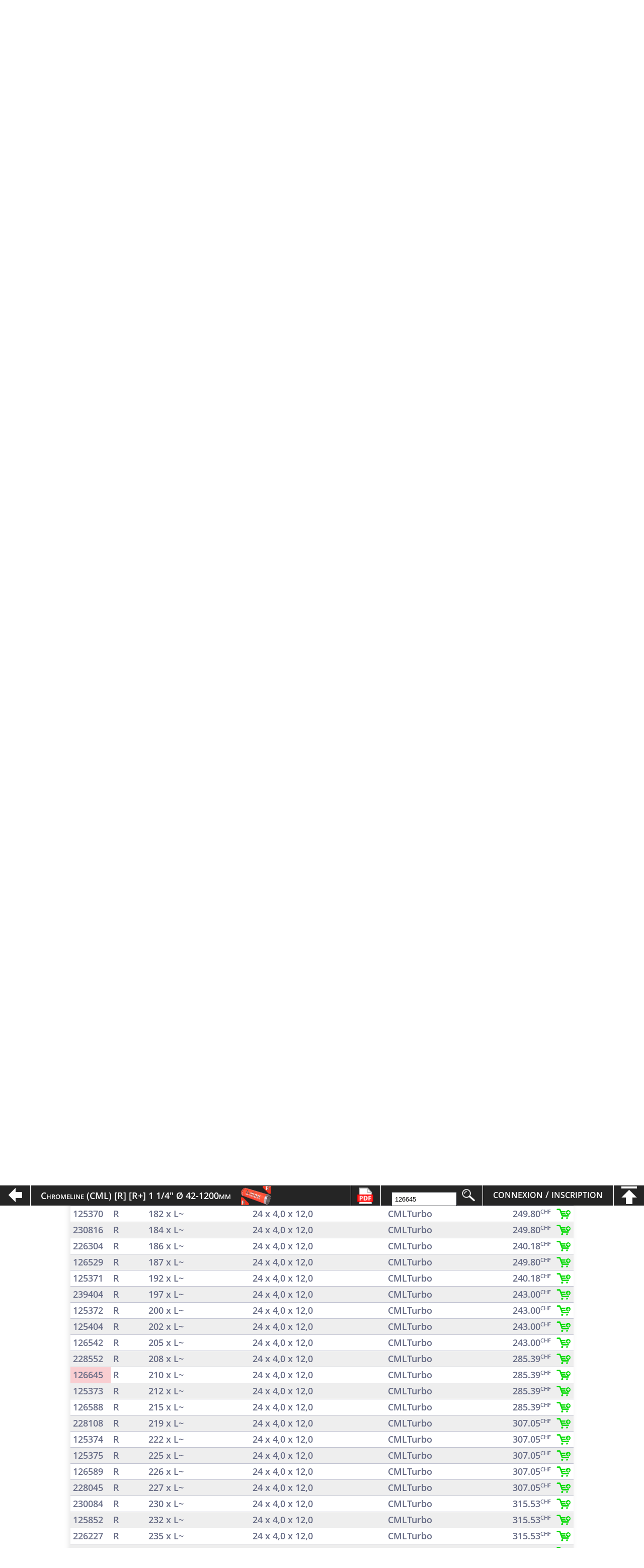

--- FILE ---
content_type: text/html; charset=UTF-8
request_url: https://imex-dtp.com/?p=search&n=126645&lang=fr
body_size: 18424
content:
<!DOCTYPE html>
<html id="mainDocument" lang="fr">
	<head>
		<script>
				var dataLayer = window.dataLayer || [];
		var userId = localStorage.getItem('userId');
		(function(w,d,s,l,i){w[l]=w[l]||[];w[l].push({'gtm.start':
		new Date().getTime(),event:'gtm.js'});var f=d.getElementsByTagName(s)[0],
		j=d.createElement(s),dl=l!='dataLayer'?'&l='+l:'';j.async=true;j.src=
		'https://www.googletagmanager.com/gtm.js?id='+i+dl;f.parentNode.insertBefore(j,f);
		})(window,document,'script','dataLayer','GTM-PQ45954');
		</script>

		<title>Tube diamanté a segments</title>
		<meta name='description' content="Chromeline (CML) [R] [R+] 1 1/4'' Ø 42-1200mm - R - 210 x L~">
		<meta charset="utf-8">
		<meta name="copyright" content="© IMEx-DTP SA">
		<meta name="author" content="KiFS">

		<meta name="viewport" content="width=1400, initial-scale=0.2">
		<meta name="google" content="notranslate">

		<meta property="og:type" content="business.business">
		<meta property="og:title" content="Tube diamanté a segments">
		<meta property='og:description' content="Chromeline (CML) [R] [R+] 1 1/4'' Ø 42-1200mm - R - 210 x L~">
		<meta property="og:site_name" content="IMEx-DTP SA">
		<meta property="og:url" content="https://imex-dtp.com/?p=search&n=126645&lang=fr">
		<meta property="og:image" content="https://imex-dtp.com/img/product/Kat.Id4.png">
		<meta property="business:contact_data:street_address" content="Route du Verdel 8b">
		<meta property="business:contact_data:locality" content="Bulle">
		<meta property="business:contact_data:region" content="Fribourg">
		<meta property="business:contact_data:postal_code" content="1630">
		<meta property="business:contact_data:country_name" content="Suisse">


		<meta itemprop="name" content="IMEx-DTP SA">
		<meta itemprop="description" content="Chromeline (CML) [R] [R+] 1 1/4'' Ø 42-1200mm - R - 210 x L~">
		<meta itemprop="image" content="https://imex-dtp.com/img/product/Kat.Id4.png">


		<link rel="alternate" hreflang="de" href="/?p=search&n=126645&lang=de">
		<link rel="apple-touch-icon" sizes="144x144" href="/img/favicon/apple-touch-icon.png">
		<link rel="icon" type="image/png" href="/img/favicon/favicon-32x32.png" sizes="32x32">
		<link rel="icon" type="image/png" href="/img/favicon/favicon-16x16.png" sizes="16x16">
		<link rel="mask-icon" href="/img/favicon/safari-pinned-tab.svg" color="#5bbad5">
		<meta name="msapplication-config" content="/img/favicon/browserconfig.xml">
		<link rel="shortcut icon" href="/img/favicon/favicon.ico">
		<link rel="manifest" href="/img/favicon/manifest.json">
		<meta name="theme-color" content="#ffffff">
		<style type="text/css">
			html, body, div, span, applet, object, iframe, blockquote, pre, a, abbr, acronym, address, big, cite, code, del, dfn, em, img, ins, kbd, q, s, samp, small, strike, sub, sup, tt, var, b, u, i, center, dl, dt, dd, ol, ul, li, fieldset, form, label, legend, caption, tfoot, thead, article, aside, canvas, details, embed, figure, figcaption, footer, header, hgroup, menu, nav, output, ruby, section, summary, time, mark, audio, video {border:0;font-size:14px;font:inherit;vertical-align:baseline;margin:0;padding:0}article, aside, details, figcaption, figure, footer, header, hgroup, menu, nav, section {display:block}@font-face {font-family:'cafeta';src:url('/css/font/cafeta.woff2') format('woff2'), url('/css/font/cafeta.woff') format('woff'), url('/css/font/cafeta.ttf') format('ttf');font-weight:400;font-style:normal;}@font-face {font-family:'opensans';src:url('/css/font/opensans.woff2') format('woff2'), url('/css/font/opensans.woff') format('woff'), url('/css/font/opensans.ttf') format('ttf');}body {line-height:1;}.menuIcon {margin-top:-20px;font-size:80px;display:block;color:#BD3737;}html, body {width:100%;font-family:"opensans";background-color:white;overflow-x:hidden;}tbody {width:100%;display:table-row-group;vertical-align:middle;border-color:inherit;}table {display:table;border-collapse:separate;border-spacing:2px;border-color:#252525;}td, th {display:table-cell;vertical-align:inherit;}tr {display:table-row;vertical-align:inherit;border-color:inherit;}h1 {display:block;font-size:2em;-webkit-margin-before:0.67em;-webkit-margin-after:0.67em;-webkit-margin-start:0px;-webkit-margin-end:0px;font-weight:normal;font-family:"cafeta", Arial, sans-serif;}h2 {display:block;font-size:1.5em;color:#231f20;-webkit-margin-before:0.83em;-webkit-margin-after:0.83em;-webkit-margin-start:0px;-webkit-margin-end:0px;font-weight:bold;}#header {width:100%;height:130px;background-color:#EFEFEF;z-index:10;font-family:"cafeta", Arial, sans-serif;font-size:46px;}#loginToolBar {position:absolute;text-decoration:none;color:white;font-size:27px;height:24px;margin-top:17px;right:0px;overflow-y:hidden;}#loginToolBar a {color:#C9C9C9;}.langSelect {width:68px;display:inline-block;margin-left:48px;}#searchTool {width:auto;height:100%;padding-right:15px;padding-left:21px;line-height:20px;font-size:18px;text-align:center;border-left:1px solid white;float:right;}#searchTool input {width:120px;border:1px solid #35383E;margin-top:6px;outline:none;padding-left:6px;padding-top:6px;padding-bottom:5px;margin-right:5px;}#searchTool .searchSubmit {width:26px;height:26px;border:none;padding:7px 10px 7px 10px;background:transparent;color:#fff;cursor:pointer;background-image:url('/img/logo/search.png');background-repeat:no-repeat;background-size:auto 26px;margin-right:0;}#logoutImg {height:21px;margin-top:-3px;vertical-align:middle;}#menu {display:flex;width:975px;height:100%;margin-left:auto;margin-right:auto;position:relative;}#productMenu {height:100%;margin-top:-2px;display:inline-table;border-top:6px solid #FF0000;}#logo {position:absolute;height:90px;width:195px;margin-left:-295px;margin-top:20px;cursor:pointer;background-image:url('/img/logo/logo_wsmall.png');background-size:195px 90px;background-repeat:no-repeat;}#bottomMenuContainer {position:absolute;display:block;width:100%;height:300px;top:-500px;z-index:1;background:radial-gradient(black 15%, transparent 16%) 0 0, radial-gradient(black 15%, transparent 16%) 10px 10px, radial-gradient(rgba(255, 255, 255, .1) 15%, transparent 20%) 0 1px, radial-gradient(rgba(255, 255, 255, .1) 15%, transparent 20%) 8px 9px;background-color:rgba(255, 255, 255, 0.3);background-size:6px 6px;}#bottomMenuContent {position:relative;width:1300px;left:calc(50% - 650px);display:block;}#menuList {height:42px;margin-top:50px;}#menuList li {margin-left:40px;display:inline-block;color:#C9C9C9;cursor:pointer;}#menuList li:first-child {margin-left:0px !important;}#menuList li:first-child a {color:white !important;}#menu a:hover {color:white;}@media screen and (max-width:1650px) {#logo {margin-left:-255px;}#menu {width:875px;}}@media screen and (max-width:1460px) {#logo {margin-left:-225px;}#menu {width:805px;margin-left:calc(50% - 288px);}#menuList li {margin-left:20px;}}@media screen and (max-width:1080px) {#menu {width:495px;margin-left:calc(50% - 138px);}}#productMenuList {width:345px;display:inline-block;}#menuContainer {width:100%;height:130px;background-color:#252525;}#productMenuContainer {width:100%;height:160px;background-color:#EFEFEF;z-index:1000;font-family:"cafeta", Arial, sans-serif;font-size:46px;text-align:center;}#productMenuContainer li {line-height:145px;display:inline-block;}#productMenuContainer li a {color:rgba(66, 66, 66, 1);text-decoration:none;cursor:pointer;}.verticalRed {width:3px;height:65px;background-color:#FF0000;margin-top:40px;float:left;margin-right:50px;margin-left:50px;}.productMenuListRight {float:right;text-align:left;}.productMenuListLeft {float:left;text-align:right;}.productMenuListLeft li:first-child {float:left;}.productMenuListLeft li:last-child {float:right;}.productMenuListRight li:first-child {float:left;}.productMenuListRight li:last-child {float:right;}.noBorderMenu :hover {border-bottom:0 !important;}#menuList a {color:#C9C9C9;}#header a {text-decoration:none;}#bottomMenuContent a {text-decoration:none;color:white;font-size:26px;line-height:60px;text-align:center;vertical-align:middle;float:right;width:200px;height:60px;margin-left:30px;margin-top:20px;font-variant:small-caps;background:radial-gradient(black 15%, transparent 16%) 0 0, radial-gradient(black 15%, transparent 16%) 8px 8px, radial-gradient(rgba(255, 255, 255, .1) 15%, transparent 20%) 0 1px, radial-gradient(rgba(255, 255, 255, .1) 15%, transparent 20%) 8px 9px;background-color:#282828;background-size:6px 6px;box-shadow:0px 0px 0px 2px grey;}.catColor {color:gray !important;font-size:18px !important;}.productMenuPage {min-height:120px;}#MenuPrimaireBarBox {width:100%;height:200px;}#MenuPrimaireBar {width:100%;height:auto;top:0px;z-index:1;border-bottom:3px solid #35383E;background-color:#252525;}.MenuPrimaireBox {height:100%;width:auto;max-width:1300px;margin-left:auto;margin-right:auto;display:flex;flex-wrap:wrap;justify-content:center;}.menuBox {cursor:pointer;display:block;width:240px;min-width:240px;padding-top:10px;padding-bottom:10px;font-size:14px;text-align:center;}.menuBox:first-child {margin-left:0px;}.menuImg {display:block;height:120px;max-width:100%;margin-bottom:8px;background-position:center top;background-size:contain;background-repeat:no-repeat;}.MenuPrimaireBox .menuDesc {text-align:center;line-height:20px;text-decoration:none;color:white;}.menuSecondaireBox {display:none;flex-wrap:wrap;justify-content:space-between;width:100%;max-width:1300px;}.secondMenuBox {cursor:pointer;width:270px;height:auto;margin-top:40px;}.secondMenuAnchor {height:140px;width:300px;vertical-align:middle;display:table-cell;text-align:center;}.secondMenuBox .menuDesc {width:calc(100% - 14px);display:block;line-height:16px;text-decoration:none;color:#342F3C;background-color:#ffffff;border-left:1px solid rgba(202, 202, 202, 0.8);border-bottom:1px solid rgba(202, 202, 202, 0.8);padding:10px;font-size:14px;line-height:19px;height:35px;vertical-align:middle;}.secondMenuBox:hover .menuDesc {border-left:1px solid rgba(130, 130, 130, 0.8);border-bottom:1px solid rgba(130, 130, 130, 0.8);}#wrapper {position:relative;height:auto;margin-left:auto;margin-right:auto;margin-bottom:30px;z-index:1;}.pageContent {position:relative;display:table;margin-left:auto;margin-right:auto;width:100%;max-width:1300px;}.widePageContent {display:inline-block;margin-left:auto;margin-right:auto;height:330px;width:100%;color:#34373c;}.widePageContent:nth-child(2n) {background-color:#EFEFEF;}.widePageContent:nth-child(2n) input {background-color:#ffffff;}.widePageContent:nth-child(2n) textarea {background-color:#ffffff;}.pageContent ol {padding-left:40px;}.pageContent ol li {padding-top:10px;}.pageContent ul {padding-left:40px;}.pageContent ul li {padding-top:10px;}.pageContent img {}.pageTextLeft {float:right;width:370px;margin-top:100px;margin-right:-110px;text-align:justify;font-size:16px;}.pageTextCenter {width:650px;margin-left:auto;margin-right:auto;margin-top:110px;font-size:16px;text-align:center;word-break:break-word;}.pageTextCenter h2 {width:240px;font-size:25px;margin-left:auto;margin-right:auto;text-align:center;}.pageTextRight {float:left;width:370px;margin-top:100px;margin-left:-110px;text-align:justify;font-size:16px;}.pageList li {list-style-type:none;background-image:url("/img/arrow.png");background-repeat:no-repeat;background-position:left center;background-size:10px 16px;padding-left:25px;margin-bottom:40px;margin-top:20px;}.pageList li a {text-decoration:none;color:inherit;}.pageImgRight {float:right;margin-top:55px;margin-left:29px;height:220px;width:410px;margin-right:calc(50% - 70px - 370px);}.pageImgLeft {float:left;margin-top:55px;margin-right:30px;height:220px;width:410px;margin-left:calc(50% - 70px - 370px);}.pageContentVRedLine {background-color:#FF0000;width:1px;height:220px;margin-top:55px;}.pageContentHRedLine {border-bottom:1px solid #FF0000;width:140px;height:90px;}.pageImgInfo {float:left;clear:both;margin-top:58px;margin-left:3px;}.pageContentHRedLine pre {white-space:normal;margin-left:14px;width:410px;margin-top:45px;}.pageContentHRedLine pre h3 {margin:0 0 5px 0;}.partenaireTable {width:66%;margin-left:auto;margin-right:auto;margin-top:-20px;}.partenaireTable tr {width:100%;}.partenaireTable td {display:block;width:auto;margin:0;margin-top:60px;float:left;padding:0;text-align:center;width:50%;}.partenaireTable td img {width:300px;display:block;margin-left:auto;margin-right:auto;border:2px solid silver;background-color:white;}#marginBottom {display:block;margin-top:18px;height:40px;width:1300px;margin-left:calc(50% - 650px);text-align:center;color:#34373c;font-size:14px;font-weight:600;}#footer {height:400px;width:100%;color:white;background-color:#252525;font-family:"opensans", Arial, sans-serif;font-size:14px;}.footerContainer {display:inline-block;width:1000px;height:auto;margin-left:calc(50% - 500px);margin-top:-3px;border-top:6px solid #FF0000;position:relative;}.footerInfoTitleBox {padding-left:27px;margin-bottom:12px;}.footerInfoContainer {height:230px;width:820px;margin-left:auto;margin-right:auto;display:flex;margin-top:45px;}.footerCenter {margin-left:auto;margin-right:auto;}.footerInfo {}.footerInfoLine {width:100%;line-height:38px;}.footerInfoTitle {font-size:18px;font-weight:600;font-variant:small-caps;color:antiquewhite;height:20px !important;}.footerIcon {height:23px;margin-right:6px;top:6px;position:relative;}.footerCopyrightContainer {width:100%;height:109px;border-top:1px solid #424343;text-align:center;font-size:16px;display:flex;align-items:center;justify-content:center;}.footerCopyrightContainer a {text-decoration:none;color:white;}.footerInfoType {line-height:20px;}.horizontalRed {height:2px;width:50px;background-color:#FF0000;}.smallVerticalRed {width:2px;height:40px;background-color:#FF0000;margin-left:60px;margin-right:60px;}.footerCredit a {color:#34373c;}.middleText {font-size:20px;}.contactCard {width:220px;height:300px;background-color:white;border:2px solid silver;margin-left:30px;margin-top:30px;float:left;}.mapBox {background-color:#252525;}.espaceClient {color:#34373c;}.pageTitle {text-align:center;margin-top:70px;}.alertInfo {background-color:rgb(245, 123, 34);font-size:12px;text-align:center;width:100%;height:30px;line-height:30px;color:rgb(42, 43, 41);position:fixed;bottom:0px;left:0px;z-index:99999;}.clientForm {margin-top:50px;width:600px;margin-left:calc(50% - 300px);display:inline-block;}.clientForm .discreteBar {margin-bottom:25px;}.addrInfo {line-height:1.4;float:left;width:40%;margin-left:10%;font-size:14px;}.centerMenu {width:400px;height:auto;margin-left:calc(50% - 200px);margin-top:75px;margin-bottom:75px;}.centerMenu ul {list-style:none;padding-left:0 !important;}.centerMenu ul li {height:40px;width:100%;}.centerMenu .textBox {width:calc(100% - 80px);height:100%;padding-left:10px;float:left;}.centerMenu .menuImage {float:right;width:60px;height:80%;background-position:center center;background-size:auto 100%;background-repeat:no-repeat;}.centerMenu ul li:hover {background-color:rgba(154, 154, 154, 0.1);}.centerMenu ul li a {height:100%;text-decoration:none;color:#34373c;}.centerMenu ul li span {height:50%;width:100%;float:left;text-decoration:none;color:#34373c;}.clientMenutitle {font-size:18px;font-variant:small-caps;}.clientMenuDesc {font-size:13px;opacity:0.7;}.discreteBar {width:160px;opacity:0.6;margin-top:3px;margin-bottom:3px;margin-left:calc(50% - 80px);}.disabled {background-color:#cecece;opacity:0.4;cursor:not-allowed;}.disabled a {cursor:not-allowed;}.disabled:hover {background-color:#cecece !important;}.formTitleField {margin-top:50px;width:100%;text-align:center;display:inline-block;}.agreementPage .text-left {font-size:14px !important;}.orderPage .text-left {font-size:14px !important;width:80px;}.table-fill .NumArticle {width:70px !important;}.orderPage .table-fill th:nth-child(2), .orderPage .table-fill td:nth-child(2) {width:340px !important;}.orderPage .table-fill th:nth-child(3), .orderPage .table-fill td:nth-child(3) {width:100px !important;}.orderPage .table-fill th:nth-child(4), .orderPage .table-fill td:nth-child(4) {width:55px !important;}.orderPage .table-fill th:nth-child(5), .orderPage .table-fill td:nth-child(5) {width:100px !important;}.orderPage .table-fill th:nth-child(6), .orderPage .table-fill td:nth-child(6) {width:55px !important;}.orderPage .table-fill th:nth-child(7), .orderPage .table-fill td:nth-child(7) {width:100px !important;}.orderPage .table-fill th:nth-child(8), .orderPage .table-fill td:nth-child(8) {width:100px !important;}.priceRecap th, .priceRecap td {width:50% !important;}.priceRecap tr:first-child {border-bottom:solid 2px gray;}.sousCategorieImg {height:100px;}.sousCategoriePDF {padding:0 !important;margin:0;vertical-align:middle;}.sousCategoriePDF a {background-image:url('/img/pdf.png');width:41px;height:20px;display:block;background-size:contain;background-repeat:no-repeat;background-position:13px;}.sousCategorieApplication {color:rgb(78, 78, 78) !important;background-color:transparent !important;}.noHeader {height:0px;}.smallTable .text-left {font-size:14px !important;}.priceRecap {width:380px;margin-left:calc(50% + 120px);}.conditionInfo {font-size:12px;margin-left:4px;margin-top:10px;display:block;}.priceInfo {font-size:12px;color:red;margin-top:10px;display:block;}.lastStepOrder label {color:#6f6f6f;}.greenBackground {background-color:#009C06 !important;}#SwapShow {overflow:hidden;top:130px;left:0;width:100%;height:365px;}#SwapShowLine {width:100%;height:auto;}#SwapShowLine .slideImg {display:block;width:100%;height:365px;background-attachment:fixed;background-size:100% auto;background-position:center top;background-repeat:no-repeat;}#slideshowSpace {position:relative;height:365px; box-shadow:inset 0px -32px 4px -20px #dfe5e6;}.slideShowMask {position:absolute;display:block;width:310px;height:100%;top:0;left:0;opacity:0.6;background-color:#dfe5e6;-webkit-filter:blur(5px);-moz-filter:blur(5px);-ms-filter:blur(5px);-o-filter:blur(5px);filter:blur(5px);z-index:5;}.slideShowMaskRight {right:0;left:auto;}.grayImg {-webkit-filter:grayscale(100%);-moz-filter:grayscale(100%);-o-filter:grayscale(100%);-ms-filter:grayscale(100%);filter:grayscale(100%);cursor:default !important;}.semiColon {width:50%;float:left;}.formPCenter p {margin-left:16.6%;height:20px;}.formFieldsetCenter fieldset {margin-left:16.6%;margin-top:20px;height:64px;}.wideSemiColon {width:100%;float:left;}.wideSemiColon fieldset {margin-left:8.3%;width:100%;}.wideSemiColon fieldset textarea {width:calc(100% - 16.6%) !important;}.formColon {width:100%;display:inline-block;}.formColon label {display:block;margin:0px 0px 15px 0px;}.formColon fieldset {width:40%;min-height:64px;margin-left:52px;margin-bottom:25px;float:left;}.wideFieldset {width:90% !important;}.wideFieldset textarea {width:92.5% !important;}.floatRight {float:right;}.floatLeft {float:left;}.floatNone {float:none !important;}.partnerBox {background-color:#252525;}.partnerCenterBox {width:1000px;margin-left:auto;margin-right:auto;padding-top:60px;padding-bottom:30px;display:flex;flex-wrap:wrap;justify-content:space-between;}.partnerBox a div {height:100%;width:100%;background-position:center center;background-repeat:no-repeat;background-size:contain;}.partnerBox a {width:170px;height:110px;display:inline-block;margin-bottom:30px;}.partnerBox a:first-child {margin-left:0px !important;}.centerText {text-align:center;}.marginTop10 {margin-top:30px;}#menuMachinesLi {position:absolute;top:65px;font-variant:normal;left:calc(50% - 125px);}#menuOutilsLi {position:absolute;top:65px;left:calc(50% - 390px);font-variant:normal;}#menuLocationLi {position:absolute;top:65px;left:calc(50% + 105px);font-variant:normal;}#menuMachinesContent {width:470px;height:300px;padding-top:40px;padding-right:200px;float:right;}#menuOutilsContent {width:470px;height:300px;padding-top:40px;padding-right:200px;float:right;}#menuLocationContent {width:470px;height:300px;padding-top:40px;padding-right:200px;float:right;}.menuSep {border-left:0;color:grey;opacity:0.7;}.floatLeft {float:left !important;}.floatRight {float:right !important;}.alignLeft {text-align:left;}.alignRight {text-align:right;}.sameColumn4 td {width:25%;background-color:#f0f0f0}.sameColumn4 td:first-child {background-color:#231f20;color:white;}.borderTop {border-top:1px solid grey;}.borderBottom {border-bottom:1px solid grey !important;}.sameColumn td {width:50%;}hr {width:500px;}.clientForm img {text-align:center;}.clientForm label {display:block;margin:0;padding-bottom:10px;min-width:40px;}.clientForm label>span {width:100px;font-weight:bold;float:left;padding-top:8px;padding-right:5px;}.clientForm input[type=tel] {width:50px;text-align:center;}.clientForm input, .clientForm button {width:55%;}.clientForm input, .clientForm input[type=tel], .clientForm textarea, .clientForm select, .clientForm button {min-width:200px;box-sizing:border-box;border:0;padding:7px;outline:none;background-color:#efefef;}.clientForm select {height:31px !important;}.clientForm input:focus, .clientForm input[type=tel]:focus, .clientForm textarea:focus, .clientForm select :focus {}.clientForm textarea {height:100px;width:55%;}.clientForm input[type=submit], .clientForm input[type=button], .clientForm button {border:none;padding:8px 15px 8px 15px;background-color:#34373c;color:#fff;box-shadow:1px 1px 4px #DADADA;-moz-box-shadow:1px 1px 4px #DADADA;-webkit-box-shadow:1px 1px 4px #DADADA;border-radius:3px;-webkit-border-radius:3px;-moz-border-radius:3px;cursor:pointer;}.clientForm input[type=submit]:hover, .clientForm input[type=button]:hover, .clientForm button:hover {background-color:#3B4049;color:#fff;}.fullWidth {width:100% !important;}.centerButton {width:83.5% !important;text-align:center !important;}.centerWideButton {width:83.5% !important;margin-left:auto;margin-right:auto;display:block;}.centerWideAButton {outline:none;border:none;padding:8px 0px 8px 0px;background-color:#34373c;color:#fff;box-shadow:1px 1px 4px #DADADA;-moz-box-shadow:1px 1px 4px #DADADA;-webkit-box-shadow:1px 1px 4px #DADADA;border-radius:3px;-webkit-border-radius:3px;-moz-border-radius:3px;margin-top:35px;width:500px;min-height:15px;text-align:center;margin-left:calc(50% - 250px);text-decoration:none;font-size:13px;display:block;cursor:pointer;}.centerWideAButton:hover {background-color:#3B4049;color:#fff;}.leftCenterButton {width:240px;margin-left:calc(50% - 270px);margin-right:auto;display:inline-block;}.rightCenterButton {width:240px;margin-left:auto;margin-right:calc(50% - 270px);float:right;display:inline-block;}.verticalSpace {display:block;height:60px;width:100%;}div.table-title {display:block;margin:auto;max-width:600px;padding:5px;width:100%;}.table-title h3 {color:#fafafa;font-size:30px;font-weight:400;font-style:normal;font-family:"opensans", helvetica, arial, sans-serif;text-shadow:-1px -1px 1px rgba(0, 0, 0, 0.1);text-transform:uppercase;}.table-fill {background-color:white;border-radius:0;border-collapse:collapse;margin:auto;max-width:1000px;padding:5px;width:100%;box-shadow:-3px 3px 10px rgba(0, 0, 0, 0.1);}.tableHeader {display:inline-block;min-width:255px;}.tableImgHeader {background-color:transparent !important;float:right;margin-right:33px;padding-bottom:0 !important;position:absolute;right:150px;margin-top:-116px;}.noShadow {box-shadow:none;}.table-fill thead tr {border-top:0;}.table-fill th {color:#D5DDE5;background-color:#252525;font-size:18px;font-weight:100;padding:8px;text-align:left;}.table-fill th:first-child {}.table-fill th:last-child {border-right:none;}.table-fill tr {border-top:1px solid #C1C3D1;border-bottom-:1px solid #C1C3D1;color:#666B85;font-size:18px;font-weight:normal;}.table-fill tr:hover td {background-color:#4E5066;color:#FFFFFF;}.table-fill tr:first-child {border-top:none;}.table-fill tr:last-child {border-bottom:none;}.table-fill tr:nth-child(odd) td {background-color:#EEEEEE;}.table-fill tr:nth-child(odd):hover td {background-color:#4E5066;}.table-fill tr:last-child td:first-child {border-bottom-left-radius:3px;}.table-fill tr:last-child td:last-child {border-bottom-right-radius:3px;}.table-fill td {background-color:#FFFFFF;padding:5px;text-align:left;vertical-align:middle;font-size:18px;border-right:1px solid rgba(193, 195, 209, 0.6);line-height:1.2;}.table-fill td:last-child {border-right:0px;}.table-fill th.text-left {text-align:left;}.table-fill th.text-center {text-align:center;}.table-fill th.text-right {text-align:right;}.table-fill td.text-left {text-align:left;}.table-fill td.text-center {text-align:center;}.table-fill td.text-right {text-align:right;}.table-fill .tableImg {margin:0;padding:1px 0 0 0;background-color:white !important;text-align:center !important;}.table-fill .tableImg img {max-width:150px;max-height:150px;}.noRightBorder td {border-right:0;}.currencyType {font-size:.6em;vertical-align:super;float:right;}.Prix {text-align:right !important;min-width:100px;}.Quantite {text-align:center !important;}.Quantite .currencyType {float:none;}.text-right {text-align:right !important;width:100%;display:block;}.samediaProductImg {margin-left:1024px;margin-bottom:-36px;max-width:120px;max-height:150px;border-color:#34373C;border-style:solid;border-width:3px 3px 0px 3px;}.packageHeaderContainer {max-width:1000px;width:100%;margin:auto;margin-top:100px;}.packageHeaderInfo {width:240px;float:right;}.packageHeaderTitle {font-size:12px;width:auto;float:left;margin-top:1px;}.packageHeaderTitle .firstLine {font-size:32px;font-family:cafeta;}.packageHeaderTitle .secondLine {font-size:18px;display:block;margin-top:10px;}.packageHeaderArticle {font-family:cafeta;font-size:36px;}.packageHeaderPrice {font-size:20px;width:100%;display:block;margin-top:7px;}.packageHeaderPriceChf {float:right;font-size:20px;}.packageHeaderBuyButton {width:100%;background-color:#252525;height:34px;color:white;font-size:21px;border:0;margin-top:10px;margin-bottom:26px;}.promotionHeaderContainer {max-width:1000px;width:100%;margin:auto;margin-top:140px;font-family:cafeta;height:100px;}.promotionHeaderLeft {float:left;height:100%;}.promotionHeaderLeft .firstLine {font-size:32px;display:block;width:100%;}.promotionHeaderLeft .secondLine {font-family:opensans;font-size:17px;margin-top:6px;display:block;width:100%;}.promotionHeaderCenter {position:absolute;width:400px;margin-left:auto;margin-right:auto;margin-top:-33px;left:0;right:0;text-align:center;}.promotionHeaderAvailability {font-size:32px;font-family:cafeta;margin-bottom:8px;}.promotionHeaderDate {margin-top:-5px;margin-bottom:21px;font-size:13px;font-family:opensans;}.promotionPDF {display:inline-block;width:40px;margin-right:65px;}.promotionPDF img {cursor:pointer;}.promotionHeaderBuyButton {cursor:pointer;display:inline-block;}.promotionHeaderRight {float:right;width:228px;height:100%;}.promotionHeaderArticle {width:100%;display:block;font-size:32px;font-family:cafeta;margin-bottom:0px;}.promotionHeaderPrice {width:100%;float:right;display:block;font-family:opensans;font-size:18px;margin-top:6px;}.promotionHeaderPriceChf {float:right;font-family:opensans;font-size:18px;}.promotionContainer {max-height:330px;overflow-y:hidden;position:relative;}.promotionOpenBlur {height:80px;width:100%;max-width:1050px;margin-left:auto;margin-right:auto;left:0;right:0;background:linear-gradient(to top, rgba(255,255,255,1) 0%,rgba(255,255,255,0.8) 45%,rgba(255,255,255,0.7) 55%,rgba(255,255,255,0) 100%);display:block;bottom:0;position:absolute;z-index:99;}.promotionOpenButton {width:100%;max-width:1000px;height:22px;line-height:24px;margin-left:auto;margin-right:auto;left:0;right:0;text-align:center;border-bottom:1px solid #cecece;border-top:1px solid #cecece;background-color:white;cursor:pointer;bottom:0px;z-index:100;position:absolute;font-family:cafeta;font-size:20px;}.promotionOpenButton:hover {background-color:rgb(245, 245, 245);}.MediaVideo {background-image:url(/img/icon/mediavideo.png);background-repeat:no-repeat;background-size:contain;background-position:center center;height:30px;width:29px;display:block;margin-top:8px;cursor:pointer !important;margin-left:calc(50% - 16px);margin-right:auto;}.MediaGuideUtilisateur {background-image:url(/img/icon/pdfguide.png);background-repeat:no-repeat;background-size:contain;background-position:center center;height:30px;width:29px;display:block;text-align:center;margin-bottom:8px;cursor:pointer !important;margin-left:auto;margin-right:auto;}.MediaListePiece {background-image:url(/img/icon/pdfmanuel.png);background-repeat:no-repeat;background-size:contain;background-position:center center;height:30px;width:29px;display:block;margin-bottom:8px;margin-left:auto;margin-right:auto;cursor:pointer !important;}.MediaPresentation {background-image:url(/img/icon/pdfprez.png);background-repeat:no-repeat;background-size:contain;background-position:center center;height:30px;width:29px;display:block;margin-bottom:8px;cursor:pointer !important;margin-left:auto;margin-right:auto;}.starIcon1 {background-image:url(/img/icon/star.png);background-repeat:no-repeat;background-size:contain;height:18px;width:20px;display:block;float:right;}.starIcon2 {background-image:url(/img/icon/star.png);background-repeat:repeat-x;background-size:contain;height:18px;width:35px;display:block;float:right;}.starIcon3 {background-image:url(/img/icon/star.png);background-repeat:repeat-x;background-size:contain;height:18px;width:54px;display:block;float:right;}.contentRow a[data-link=''] {display:none;}.italic {font-style:italic;}.sub {font-size:.6em;vertical-align:bottom;}.invisible {overflow:hidden;display:block;height:0;width:0;}#toolBarRelativeBox {height:40px;width:100%;}#toolBar {height:40px;width:100%;background-color:#252525;top:0px;z-index:1;}#toolBar .categoryTitle {font-size:18px;color:white;font-variant:small-caps;line-height:40px;margin-left:20px;margin-right:20px;width:auto;float:left;}#toolBar .pageBackBox {width:60px;height:100%;text-align:center;border-right:1px solid white;float:left;}#toolBar .categoryImage {width:80px;height:38px;margin-top:1px;float:left;background-size:contain;background-repeat:no-repeat;}#pageBack {width:40px;height:50px;float:right;cursor:pointer;margin-top:-5px;background-image:url('/img/logo/scrolltop.png');background-repeat:no-repeat;background-size:50px auto;background-position:-4px -13px;-webkit-transform:rotate(-90deg);-moz-transform:rotate(-90deg);-ms-transform:rotate(-90deg);-o-transform:rotate(-90deg);transform:rotate(-90deg);text-align:center;}#loginTools {display:none;width:auto;height:100%;padding-right:21px;line-height:20px;font-size:18px;text-align:center;color:white;border-left:1px solid white;float:right;}#loginTools a {text-decoration:none;color:white;font-size:16px;line-height:38px;padding-left:20px;}#loginTools a:last-child {padding-left:0;}#toolBar .pageScrollBox {width:60px;height:100%;text-align:center;border-left:1px solid white;float:right;}#scrollTopButton {width:50px;height:50px;margin-right:6px;margin-top:-7px;cursor:pointer;float:right;background-image:url('/img/logo/scrolltop.png');background-repeat:no-repeat;background-size:53px auto;}.categoriePDF {border-left:1px solid white;float:right;height:100%;width:58px;}.categoriePDF a {background-image:url(/img/pdf.png);width:32px;height:40px;display:block;background-size:contain;background-repeat:no-repeat;background-position:center 4px;margin-left:calc(50% - 17px);}.jsGuideLink {text-decoration:none;font-size:18px;color:rgb(78, 78, 78);display:block;margin-bottom:5px;cursor:pointer;}#JsGuideContainer {position:fixed;left:30px;top:300px;z-index:0;width:auto;}.JsGuideHiglight {animation-name:JsGuideColorHiglighter;animation-duration:4s;animation-iteration-count:1;}@-webkit-keyframes JsGuideColorHiglighter {0% {background-color:#E3202B;}20% {background-color:#E3202B;}}@-moz-keyframes JsGuideColorHiglighter {0% {background-color:#E3202B;}20% {background-color:#E3202B;}}@-ms-keyframes JsGuideColorHiglighter {0% {background-color:#E3202B;}20% {background-color:#E3202B;}}@-o-keyframes JsGuideColorHiglighter {0% {background-color:#E3202B;}20% {background-color:#E3202B;}}@keyframes JsGuideColorHiglighter {0% {background-color:#E3202B;}20% {background-color:#E3202B;}}.shopTdCart {width:30px;height:auto;background-image:url("/img/cart.png") !important;background-size:28px auto !important;background-repeat:no-repeat !important;background-position:center center !important;cursor:pointer;}#basketLock {width:100%;height:auto;}.shopTicket {position:fixed;bottom:0;left:0;height:95px;width:100%;background-color:#ffffff;z-index:98;color:#353435;border-top:1px solid #FF0000;}.shopArticleContainer {display:block;overflow:hidden;width:calc(100% - 265px);height:90px;margin-top:2px;}.shopArticleList {max-width:calc(100% - 60px - 60px);height:100%;margin-top:9px;margin-right:5px;overflow-x:hidden;display:flex;float:right;}.shopLeftArrow {background-image:url("/img/arrowr.png");background-size:13px 37px;background-repeat:no-repeat;background-position:center center;cursor:pointer;height:80px;width:55px;float:left;margin-top:7px;display:block;-moz-transform:scaleX(-1);-o-transform:scaleX(-1);-webkit-transform:scaleX(-1);transform:scaleX(-1);filter:FlipH;-ms-filter:"FlipH";}.shopRightArrow {background-image:url('/img/arrowr.png');background-size:13px 37px;background-repeat:no-repeat;background-position:center center;cursor:pointer;height:80px;width:55px;float:right;margin-top:6px;display:block;}.shopArticleRow {min-width:265px;min-height:75px;width:270px;height:75px;display:inline-block;margin-left:30px;box-shadow:inset 0px 0px 1px rgba(0, 0, 0, 0.5);}.shopArticleRow:hover {box-shadow:inset 0px 0px 1px rgba(0, 0, 0, 0.8);}.shopArticleRowImg {height:72px;width:100px;margin-left:2px;margin-top:1px;margin-right:3px;float:left;background-repeat:no-repeat;background-size:contain;background-position:center center;}.shopTicket .currencyType {float:none;width:auto;}.shopArticleRowTitle {font-size:12px;color:#353435;float:left;margin-top:6px;}.shopArticleRowTitle:after {display:inline-block;content:'';background:url('/img/logo/link.png');background-size:9px 9px;background-repeat:no-repeat;height:9px;width:9px;margin-left:3px;}.shopArticleRowPrix {font-size:12px;float:left;width:110px;margin-top:7px;}.shopArticleRowPrix:before {display:inline-block;content:'';background:url('/img/logo/money.png');background-size:18px 10px;background-repeat:no-repeat;height:10px;width:18px;margin-right:6px;}.shopArticleRowQteTotal {font-size:16px;display:inline-block;width:60px;height:14px;text-align:center;float:left;}.singleArticleRowPrix {float:left;font-size:10px;margin-top:22px;}.shopArticleRowRemove {width:15px;margin-top:11px;height:auto;cursor:pointer;float:right;}.shopArticleRowPrixTotal {font-size:16px;display:inline-block;width:143px;height:14px;text-align:center;float:right;}.shopCheckoutButtonContainer {float:right;display:block;width:205px;height:80px;margin-right:38px;margin-top:10px;overflow-y:hidden;}.shopArticleCheckout {width:196px;float:right;display:block;text-decoration:none;font-size:16px;color:#353435;text-align:center;cursor:pointer;margin-top:12px;border-bottom:1px solid #FF0000;}.shopHideButtonContainer {position:absolute;display:block;width:290px;text-align:center;height:24px;line-height:24px;top:-25px;right:0;cursor:pointer;background-color:rgba(255,255,255,0.5);border-radius:2px 2px 0 0;}.shopArticleRowQtyBox {float:right;width:30px;height:100%;display:grid;}.shopArticleRowQtyButton {border:0;cursor:pointer;background-color:transparent;background-size:14px 9px;background-position:center center;background-repeat:no-repeat;height:16px;margin:0;padding:0;width:100%;}.shopArticleRow10QtyButton {background-size:14px 11px;}.shopArticleRowQtyButton:focus {outline:0;}.disabledButton {-webkit-filter:grayscale(100%);-moz-filter:grayscale(100%);-o-filter:grayscale(100%);-ms-filter:grayscale(100%);filter:grayscale(100%);}.shopArticleRowQtyButton:hover {background-color:transparent;}.shopArticleRowQty {width:100%;background-color:transparent;text-align:center;vertical-align:middle;border:0;padding:0;font-size:12px;height:10px;}.tooltip {position:absolute;z-index:1070;display:block;font-family:"Helvetica Neue", Helvetica, Arial, sans-serif;font-size:12px;font-style:normal;font-weight:400;line-height:1.42857143;text-align:left;text-align:start;text-decoration:none;text-shadow:none;text-transform:none;letter-spacing:normal;word-break:normal;word-spacing:normal;word-wrap:normal;white-space:normal;filter:alpha(opacity=0);opacity:0;line-break:auto;}.tooltip .tooltip-arrow {bottom:-5px;left:50%;margin-left:-5px;border-width:5px 5px 0;border-top-color:#ababab;}.tooltip-arrow {position:absolute;width:0;height:0;border-color:transparent;border-style:solid;}.tooltip-inner {max-width:200px;padding:3px 8px;color:#666B85;text-align:center;font-family:opensans;background-color:#EEEEEE;border:4px solid #ababab;}.ytplayer {margin-left:calc(50% - 265px);margin-top:15px;}.newProductNotif {position:absolute;margin-top:9px;margin-left:5px;width:50px;font-size:7pt;line-height:10px;vertical-align:middle;}.newProductNotif::before {content:"< NEW";color:#FF0000;}@keyframes rotate360 {to {transform:rotate(360deg);}}@keyframes rotateMin360 {to {transform:rotate(-360deg);}}.adminTable {width:100%;text-align:left;border-collapse:collapse;}.adminTable td {border-bottom:1px solid rgb(194, 194, 194);padding:5px;}.adminTable input[type=number] {min-width:62px;width:62px;}		</style>
		<script type="application/ld+json">
			{
				"@context": "http://schema.org/",
				"@type": "Organization",
				"url" : "https://your-site.local",
				"name": "IMEx-DTP",
				"legalName" : "IMEx-DTP SA",
				"foundingDate": "2006",
				"logo": "https://imex-dtp.com/img/logo.png",
				"founders": [{
					"@type": "Person",
					"name": "Gilbert Delley"
				}],
				"contactPoint" : [{
					"@type" : "ContactPoint",
					"telephone" : "+41263215557",
					"contactType" : "Customer service",
					"availableLanguage" : [{
							"@type": "Language",
							"name": "Français",
							"alternateName": "fr"
						},{
							"@type": "Language",
							"name": "Deutsch",
							"alternateName": "de"
						}]
				}],
				"address": {
					"@type": "PostalAddress",
					"streetAddress": "Route du Verdel 8b",
					"addressLocality": "Bulle",
					"addressRegion": "Fribourg",
					"postalCode": "1630",
					"addressCountry": "CH"
				},
				"telephone": "0263215557"
			}
		</script>
	</head>
	<body>
		<noscript>
			<iframe src="https://www.googletagmanager.com/ns.html?id=GTM-PQ45954" height="0" width="0" style="display:none;visibility:hidden"></iframe>
		</noscript>
		<header id="header">
	<div id="menuContainer">
		<nav id="menu">
			<div id="logo" onclick="document.location = '/'"></div>
			<ul id="menuList">
				<li><a href="/">ACCUEIL</a></li>
				<li><a href="/?p=contact">CONTACT</a></li>
				<li><a href="/?p=partenaires">PARTENAIRES</a></li>
			</ul>
			<div id="loginToolBar">
	<a href="/?p=login">CONNEXION</a> / <a href="/?p=signup">INSCRIPTION</a>

	<div class="langSelect">
		<a href="/?p=search&n=126645&lang=fr">FR</a> | <a href="/?p=search&n=126645&lang=de">DE</a>
	</div>
</div>
		</nav>
	</div>
</header>

<div id="SwapShow">
	<div id="SwapShowLine">
		<div class="SwapShowContent"><div class="slideImg" style="background-image:url('/img/slideshow/24.jpg')"></div></div><div class="SwapShowContent"><div class="slideImg SwapShowPostLoad"></div></div><div class="SwapShowContent"><div class="slideImg SwapShowPostLoad"></div></div><div class="SwapShowContent"><div class="slideImg SwapShowPostLoad"></div></div><div class="SwapShowContent"><div class="slideImg SwapShowPostLoad"></div></div><div class="SwapShowContent"><div class="slideImg SwapShowPostLoad"></div></div><div class="SwapShowContent"><div class="slideImg SwapShowPostLoad"></div></div><div class="SwapShowContent"><div class="slideImg SwapShowPostLoad"></div></div><div class="SwapShowContent"><div class="slideImg SwapShowPostLoad"></div></div><div class="SwapShowContent"><div class="slideImg SwapShowPostLoad"></div></div><div class="SwapShowContent"><div class="slideImg SwapShowPostLoad"></div></div><div class="SwapShowContent"><div class="slideImg SwapShowPostLoad"></div></div><div class="SwapShowContent"><div class="slideImg SwapShowPostLoad"></div></div><div class="SwapShowContent"><div class="slideImg SwapShowPostLoad"></div></div><div class="SwapShowContent"><div class="slideImg SwapShowPostLoad"></div></div><div class="SwapShowContent"><div class="slideImg SwapShowPostLoad"></div></div><div class="SwapShowContent"><div class="slideImg SwapShowPostLoad"></div></div><div class="SwapShowContent"><div class="slideImg SwapShowPostLoad"></div></div><div class="SwapShowContent"><div class="slideImg SwapShowPostLoad"></div></div><div class="SwapShowContent"><div class="slideImg SwapShowPostLoad"></div></div><div class="SwapShowContent"><div class="slideImg SwapShowPostLoad"></div></div><div class="SwapShowContent"><div class="slideImg SwapShowPostLoad"></div></div><div class="SwapShowContent"><div class="slideImg SwapShowPostLoad"></div></div><div class="SwapShowContent"><div class="slideImg SwapShowPostLoad"></div></div><div class="SwapShowContent"><div class="slideImg SwapShowPostLoad"></div></div><div class="SwapShowContent"><div class="slideImg SwapShowPostLoad"></div></div><div class="SwapShowContent"><div class="slideImg SwapShowPostLoad"></div></div><div class="SwapShowContent"><div class="slideImg SwapShowPostLoad"></div></div>	</div>
</div>
<script type="text/javascript">
var slideShowInterval = 7000;
var SwapShowPostLoad  = function(){
	var postLoadElems = document.getElementsByClassName('SwapShowPostLoad');
	var imgTab = ['2.jpg','11.jpg','15.jpg','20.jpg','9.jpg','28.jpg','18.jpg','14.jpg','13.jpg','5.jpg','3.jpg','25.jpg','12.jpg','1.jpg','21.jpg','7.jpg','16.jpg','27.jpg','26.jpg','30.jpg','6.jpg','19.jpg','17.jpg','23.jpg','8.jpg','29.jpg','22.jpg'];
	postLoadElems[0].style.backgroundImage = "url('/img/slideshow/"+imgTab[0]+"')";
	var count = 1;
	var imgInterval = setInterval(function(){
		var i=0;
		for(;i<postLoadElems.length;i++) if(postLoadElems[i].style.backgroundImage=='') break;
		postLoadElems[i].style.backgroundImage = "url('/img/slideshow/"+imgTab[count]+"')";
		count++;
		if(count==imgTab.length)
			clearInterval(imgInterval);
	},slideShowInterval);
}
</script>

<div id="productMenuContainer" style="height:160px;">
	<nav id="productMenu">
		<ul id="productMenuList" class="productMenuListLeft">
			<li><a href="/?p=menuproduit">PRODUITS</a></li>
			<li><a href="/?p=menupackage">PACKAGES</a></li>
		</ul>
		<!--<div class="verticalRed"></div>
		<ul id="productMenuList" class="productMenuListRight">
			<li><a href="/?p=promotions">PROMOTIONS</a></li>
			<li><a href="/?p=enchere">ENCHÈRES</a></li>
		</ul>-->
	</nav>
</div>
		<div id="wrapper">
			<div id="toolBarRelativeBox">
	<div id="toolBar">
		<div class="pageBackBox">
			<a href="/?p=menuproduit#menuGroup=B"><div id="pageBack"></div></a>
		</div>

		<div class="categoryTitle">Chromeline (CML)
[R] [R+] 1 1/4" Ø 42-1200mm</div>
		<div style="background-image:URL('/img/product/Kat.Id4.png');" class="categoryImage"></div>


		<div class="pageScrollBox">
			<div id="scrollTopButton" onclick="document.scrollTo(0, 100);"></div>
		</div>

		<div id="loginTools">
			<a href="/?p=login">CONNEXION</a> / <a href="/?p=signup">INSCRIPTION</a>
		</div>

		<div id="searchTool">
			<form method="get" action="/">
				<input type="hidden" name="p" value="search">
				<input type="number" name="n" placeholder="N° Article" value="126645" required>
				<input type="submit" value="" class="searchSubmit">
			</form>
		</div>

					<div class="categoriePDF">
				<a target="_blank" href="/pdf/categorie/bdiax_fr.pdf" onmousedown="UXOpti.sendEvent('uxcategoriepdf', 4);"></a>
			</div>
			</div>
</div>
<div class='pageContent' id='pageContent'>

	
			<div class="verticalSpace"></div>
			<table class="table-fill noShadow">
				<thead>		<tr><th class="text-left tableHeader"><span class="JsGuide">Recharges [R]</span></th></tr>
				</thead>
			</table>
			<table class="table-fill ">
				<thead>
					<tr><th class="text-left">Art. N°</th><th class="text-left">État</th><th class="text-left">Diamètre [mm]</th><th class="text-left">Segments / L x E x H</th><th class="text-left">Spécification</th><th class="text-left">Prix net</th>
				</tr>
			</thead>
			<tbody class="table-hover">
				<tr class="contentRow noRightBorder "><td class="text-left NumArticle">125352</td><td class="text-left">R</td><td class="text-left">42 x L~</td><td class="text-left">16 x 3,5 x 12</td><td class="text-left">CMLTurbo</td><td class="text-left Prix" onmouseover="ToolTip.appendPriceToolTip({elem:this,rabais:0,prixbrut:this.dataset.prixbrut})" data-prixbrut="76.65" data-prix="76.65">76.65 <span class="currencyType">CHF</span></td></tr><tr class="contentRow noRightBorder "><td class="text-left NumArticle">226435</td><td class="text-left">R</td><td class="text-left">45 x L~</td><td class="text-left">17 x 3,0 x 7,5</td><td class="text-left">CMLTurbo</td><td class="text-left Prix" onmouseover="ToolTip.appendPriceToolTip({elem:this,rabais:0,prixbrut:this.dataset.prixbrut})" data-prixbrut="76.65" data-prix="76.65">76.65 <span class="currencyType">CHF</span></td></tr><tr class="contentRow noRightBorder "><td class="text-left NumArticle">126476</td><td class="text-left">R</td><td class="text-left">47 x L~</td><td class="text-left">17 x 3,0 x 9,0</td><td class="text-left">CMLTurbo</td><td class="text-left Prix" onmouseover="ToolTip.appendPriceToolTip({elem:this,rabais:0,prixbrut:this.dataset.prixbrut})" data-prixbrut="76.65" data-prix="76.65">76.65 <span class="currencyType">CHF</span></td></tr><tr class="contentRow noRightBorder "><td class="text-left NumArticle">125353</td><td class="text-left">R</td><td class="text-left">52 x L~</td><td class="text-left">16 x 3,5 x 12,0</td><td class="text-left">CMLTurbo</td><td class="text-left Prix" onmouseover="ToolTip.appendPriceToolTip({elem:this,rabais:0,prixbrut:this.dataset.prixbrut})" data-prixbrut="92.21" data-prix="92.21">92.21 <span class="currencyType">CHF</span></td></tr><tr class="contentRow noRightBorder "><td class="text-left NumArticle">226176</td><td class="text-left">R</td><td class="text-left">55 x L~</td><td class="text-left">24 x 3,5 x 12,0</td><td class="text-left">CMLTurbo</td><td class="text-left Prix" onmouseover="ToolTip.appendPriceToolTip({elem:this,rabais:0,prixbrut:this.dataset.prixbrut})" data-prixbrut="95.54" data-prix="95.54">95.54 <span class="currencyType">CHF</span></td></tr><tr class="contentRow noRightBorder "><td class="text-left NumArticle">125354</td><td class="text-left">R</td><td class="text-left">57 x L~</td><td class="text-left">24 x 3,5 x 12,0</td><td class="text-left">CMLTurbo</td><td class="text-left Prix" onmouseover="ToolTip.appendPriceToolTip({elem:this,rabais:0,prixbrut:this.dataset.prixbrut})" data-prixbrut="95.54" data-prix="95.54">95.54 <span class="currencyType">CHF</span></td></tr><tr class="contentRow noRightBorder "><td class="text-left NumArticle">125355</td><td class="text-left">R</td><td class="text-left">62 x L~</td><td class="text-left">24 x 3,5 x 12,0</td><td class="text-left">CMLTurbo</td><td class="text-left Prix" onmouseover="ToolTip.appendPriceToolTip({elem:this,rabais:0,prixbrut:this.dataset.prixbrut})" data-prixbrut="108.87" data-prix="108.87">108.87 <span class="currencyType">CHF</span></td></tr><tr class="contentRow noRightBorder "><td class="text-left NumArticle">226192</td><td class="text-left">R</td><td class="text-left">65 x L~</td><td class="text-left">24 x 3,5 x 12,0</td><td class="text-left">CMLTurbo</td><td class="text-left Prix" onmouseover="ToolTip.appendPriceToolTip({elem:this,rabais:0,prixbrut:this.dataset.prixbrut})" data-prixbrut="108.87" data-prix="108.87">108.87 <span class="currencyType">CHF</span></td></tr><tr class="contentRow noRightBorder "><td class="text-left NumArticle">126073</td><td class="text-left">R</td><td class="text-left">67 x L~</td><td class="text-left">24 x 3,5 x 12,0</td><td class="text-left">CMLTurbo</td><td class="text-left Prix" onmouseover="ToolTip.appendPriceToolTip({elem:this,rabais:0,prixbrut:this.dataset.prixbrut})" data-prixbrut="108.87" data-prix="108.87">108.87 <span class="currencyType">CHF</span></td></tr><tr class="contentRow noRightBorder "><td class="text-left NumArticle">239421</td><td class="text-left">R</td><td class="text-left">70 x L~</td><td class="text-left">24 x 3,5 x 12,0</td><td class="text-left">CMLTurbo</td><td class="text-left Prix" onmouseover="ToolTip.appendPriceToolTip({elem:this,rabais:0,prixbrut:this.dataset.prixbrut})" data-prixbrut="122.20" data-prix="122.20">122.20 <span class="currencyType">CHF</span></td></tr><tr class="contentRow noRightBorder "><td class="text-left NumArticle">125356</td><td class="text-left">R</td><td class="text-left">72 x L~</td><td class="text-left">24 x 3,5 x 12,0</td><td class="text-left">CMLTurbo</td><td class="text-left Prix" onmouseover="ToolTip.appendPriceToolTip({elem:this,rabais:0,prixbrut:this.dataset.prixbrut})" data-prixbrut="122.20" data-prix="122.20">122.20 <span class="currencyType">CHF</span></td></tr><tr class="contentRow noRightBorder "><td class="text-left NumArticle">126630</td><td class="text-left">R</td><td class="text-left">75 x L~</td><td class="text-left">24 x 3,5 x 12,0</td><td class="text-left">CMLTurbo</td><td class="text-left Prix" onmouseover="ToolTip.appendPriceToolTip({elem:this,rabais:0,prixbrut:this.dataset.prixbrut})" data-prixbrut="124.42" data-prix="124.42">124.42 <span class="currencyType">CHF</span></td></tr><tr class="contentRow noRightBorder "><td class="text-left NumArticle">230028</td><td class="text-left">R</td><td class="text-left">76 x L~</td><td class="text-left">24 x 3,5 x 12,0</td><td class="text-left">CMLTurbo</td><td class="text-left Prix" onmouseover="ToolTip.appendPriceToolTip({elem:this,rabais:0,prixbrut:this.dataset.prixbrut})" data-prixbrut="124.42" data-prix="124.42">124.42 <span class="currencyType">CHF</span></td></tr><tr class="contentRow noRightBorder "><td class="text-left NumArticle">125846</td><td class="text-left">R</td><td class="text-left">77 x L~</td><td class="text-left">24 x 3,5 x 12,0</td><td class="text-left">CMLTurbo</td><td class="text-left Prix" onmouseover="ToolTip.appendPriceToolTip({elem:this,rabais:0,prixbrut:this.dataset.prixbrut})" data-prixbrut="124.42" data-prix="124.42">124.42 <span class="currencyType">CHF</span></td></tr><tr class="contentRow noRightBorder "><td class="text-left NumArticle">125357</td><td class="text-left">R</td><td class="text-left">82 x L~</td><td class="text-left">24 x 3,5 x 12,0</td><td class="text-left">CMLTurbo</td><td class="text-left Prix" onmouseover="ToolTip.appendPriceToolTip({elem:this,rabais:0,prixbrut:this.dataset.prixbrut})" data-prixbrut="124.42" data-prix="124.42">124.42 <span class="currencyType">CHF</span></td></tr><tr class="contentRow noRightBorder "><td class="text-left NumArticle">227415</td><td class="text-left">R</td><td class="text-left">85 x L~</td><td class="text-left">24 x 3,5 x 12,0</td><td class="text-left">CMLTurbo</td><td class="text-left Prix" onmouseover="ToolTip.appendPriceToolTip({elem:this,rabais:0,prixbrut:this.dataset.prixbrut})" data-prixbrut="124.42" data-prix="124.42">124.42 <span class="currencyType">CHF</span></td></tr><tr class="contentRow noRightBorder "><td class="text-left NumArticle">229603</td><td class="text-left">R</td><td class="text-left">86 x L~</td><td class="text-left">24 x 3,5 x 12,0</td><td class="text-left">CMLTurbo</td><td class="text-left Prix" onmouseover="ToolTip.appendPriceToolTip({elem:this,rabais:0,prixbrut:this.dataset.prixbrut})" data-prixbrut="124.42" data-prix="124.42">124.42 <span class="currencyType">CHF</span></td></tr><tr class="contentRow noRightBorder "><td class="text-left NumArticle">125847</td><td class="text-left">R</td><td class="text-left">87 x L~</td><td class="text-left">24 x 3,5 x 12,0</td><td class="text-left">CMLTurbo</td><td class="text-left Prix" onmouseover="ToolTip.appendPriceToolTip({elem:this,rabais:0,prixbrut:this.dataset.prixbrut})" data-prixbrut="141.09" data-prix="141.09">141.09 <span class="currencyType">CHF</span></td></tr><tr class="contentRow noRightBorder "><td class="text-left NumArticle">126633</td><td class="text-left">R</td><td class="text-left">90 x L~</td><td class="text-left">24 x 3,5 x 12,0</td><td class="text-left">CMLTurbo</td><td class="text-left Prix" onmouseover="ToolTip.appendPriceToolTip({elem:this,rabais:0,prixbrut:this.dataset.prixbrut})" data-prixbrut="141.09" data-prix="141.09">141.09 <span class="currencyType">CHF</span></td></tr><tr class="contentRow noRightBorder "><td class="text-left NumArticle">125358</td><td class="text-left">R</td><td class="text-left">92 x L~</td><td class="text-left">24 x 3,5 x 12,0</td><td class="text-left">CMLTurbo</td><td class="text-left Prix" onmouseover="ToolTip.appendPriceToolTip({elem:this,rabais:0,prixbrut:this.dataset.prixbrut})" data-prixbrut="141.09" data-prix="141.09">141.09 <span class="currencyType">CHF</span></td></tr><tr class="contentRow noRightBorder "><td class="text-left NumArticle">126474</td><td class="text-left">R</td><td class="text-left">95 x L~</td><td class="text-left">24 x 3,5 x 12,0</td><td class="text-left">CMLTurbo</td><td class="text-left Prix" onmouseover="ToolTip.appendPriceToolTip({elem:this,rabais:0,prixbrut:this.dataset.prixbrut})" data-prixbrut="143.31" data-prix="143.31">143.31 <span class="currencyType">CHF</span></td></tr><tr class="contentRow noRightBorder "><td class="text-left NumArticle">125848</td><td class="text-left">R</td><td class="text-left">97 x L~</td><td class="text-left">24 x 3,5 x 12,0</td><td class="text-left">CMLTurbo</td><td class="text-left Prix" onmouseover="ToolTip.appendPriceToolTip({elem:this,rabais:0,prixbrut:this.dataset.prixbrut})" data-prixbrut="143.31" data-prix="143.31">143.31 <span class="currencyType">CHF</span></td></tr><tr class="contentRow noRightBorder "><td class="text-left NumArticle">125359</td><td class="text-left">R</td><td class="text-left">102 x L~</td><td class="text-left">24 x 3,5 x 12,0</td><td class="text-left">CMLTurbo</td><td class="text-left Prix" onmouseover="ToolTip.appendPriceToolTip({elem:this,rabais:0,prixbrut:this.dataset.prixbrut})" data-prixbrut="143.31" data-prix="143.31">143.31 <span class="currencyType">CHF</span></td></tr><tr class="contentRow noRightBorder "><td class="text-left NumArticle">126545</td><td class="text-left">R</td><td class="text-left">105 x L~</td><td class="text-left">24 x 3,5 x 12,0</td><td class="text-left">CMLTurbo</td><td class="text-left Prix" onmouseover="ToolTip.appendPriceToolTip({elem:this,rabais:0,prixbrut:this.dataset.prixbrut})" data-prixbrut="162.19" data-prix="162.19">162.19 <span class="currencyType">CHF</span></td></tr><tr class="contentRow noRightBorder "><td class="text-left NumArticle">125360</td><td class="text-left">R</td><td class="text-left">107 x L~</td><td class="text-left">24 x 3,5 x 12,0</td><td class="text-left">CMLTurbo</td><td class="text-left Prix" onmouseover="ToolTip.appendPriceToolTip({elem:this,rabais:0,prixbrut:this.dataset.prixbrut})" data-prixbrut="162.19" data-prix="162.19">162.19 <span class="currencyType">CHF</span></td></tr><tr class="contentRow noRightBorder "><td class="text-left NumArticle">125361</td><td class="text-left">R</td><td class="text-left">112 x L~</td><td class="text-left">24 x 3,5 x 12,0</td><td class="text-left">CMLTurbo</td><td class="text-left Prix" onmouseover="ToolTip.appendPriceToolTip({elem:this,rabais:0,prixbrut:this.dataset.prixbrut})" data-prixbrut="156.39" data-prix="156.39">156.39 <span class="currencyType">CHF</span></td></tr><tr class="contentRow noRightBorder "><td class="text-left NumArticle">226291</td><td class="text-left">R</td><td class="text-left">116 x L~</td><td class="text-left">24 x 3,5 x 12,0</td><td class="text-left">CMLTurbo</td><td class="text-left Prix" onmouseover="ToolTip.appendPriceToolTip({elem:this,rabais:0,prixbrut:this.dataset.prixbrut})" data-prixbrut="171.08" data-prix="171.08">171.08 <span class="currencyType">CHF</span></td></tr><tr class="contentRow noRightBorder "><td class="text-left NumArticle">226285</td><td class="text-left">R</td><td class="text-left">117 x L~</td><td class="text-left">24 x 3,5 x 12,0</td><td class="text-left">CMLTurbo</td><td class="text-left Prix" onmouseover="ToolTip.appendPriceToolTip({elem:this,rabais:0,prixbrut:this.dataset.prixbrut})" data-prixbrut="171.08" data-prix="171.08">171.08 <span class="currencyType">CHF</span></td></tr><tr class="contentRow noRightBorder "><td class="text-left NumArticle">126635</td><td class="text-left">R</td><td class="text-left">120 x L~</td><td class="text-left">24 x 3,5 x 12,0</td><td class="text-left">CMLTurbo</td><td class="text-left Prix" onmouseover="ToolTip.appendPriceToolTip({elem:this,rabais:0,prixbrut:this.dataset.prixbrut})" data-prixbrut="171.08" data-prix="171.08">171.08 <span class="currencyType">CHF</span></td></tr><tr class="contentRow noRightBorder "><td class="text-left NumArticle">125362</td><td class="text-left">R</td><td class="text-left">122 x L~</td><td class="text-left">24 x 3,5 x 12,0</td><td class="text-left">CMLTurbo</td><td class="text-left Prix" onmouseover="ToolTip.appendPriceToolTip({elem:this,rabais:0,prixbrut:this.dataset.prixbrut})" data-prixbrut="171.08" data-prix="171.08">171.08 <span class="currencyType">CHF</span></td></tr><tr class="contentRow noRightBorder "><td class="text-left NumArticle">126596</td><td class="text-left">R</td><td class="text-left">124 x L~</td><td class="text-left">24 x 3,5 x 12,0</td><td class="text-left">CMLTurbo</td><td class="text-left Prix" onmouseover="ToolTip.appendPriceToolTip({elem:this,rabais:0,prixbrut:this.dataset.prixbrut})" data-prixbrut="181.58" data-prix="181.58">181.58 <span class="currencyType">CHF</span></td></tr><tr class="contentRow noRightBorder "><td class="text-left NumArticle">125363</td><td class="text-left">R</td><td class="text-left">125 x L~</td><td class="text-left">24 x 3,5 x 12,0</td><td class="text-left">CMLTurbo</td><td class="text-left Prix" onmouseover="ToolTip.appendPriceToolTip({elem:this,rabais:0,prixbrut:this.dataset.prixbrut})" data-prixbrut="181.58" data-prix="181.58">181.58 <span class="currencyType">CHF</span></td></tr><tr class="contentRow noRightBorder "><td class="text-left NumArticle">125406</td><td class="text-left">R</td><td class="text-left">127 x L~</td><td class="text-left">24 x 3,5 x 12,0</td><td class="text-left">CMLTurbo</td><td class="text-left Prix" onmouseover="ToolTip.appendPriceToolTip({elem:this,rabais:0,prixbrut:this.dataset.prixbrut})" data-prixbrut="188.92" data-prix="188.92">188.92 <span class="currencyType">CHF</span></td></tr><tr class="contentRow noRightBorder "><td class="text-left NumArticle">230097</td><td class="text-left">R</td><td class="text-left">128 x L~</td><td class="text-left">24 x 3,5 x 12,0</td><td class="text-left">CMLTurbo</td><td class="text-left Prix" onmouseover="ToolTip.appendPriceToolTip({elem:this,rabais:0,prixbrut:this.dataset.prixbrut})" data-prixbrut="188.92" data-prix="188.92">188.92 <span class="currencyType">CHF</span></td></tr><tr class="contentRow noRightBorder "><td class="text-left NumArticle">125364</td><td class="text-left">R</td><td class="text-left">132 x L~</td><td class="text-left">24 x 3,5 x 12,0</td><td class="text-left">CMLTurbo</td><td class="text-left Prix" onmouseover="ToolTip.appendPriceToolTip({elem:this,rabais:0,prixbrut:this.dataset.prixbrut})" data-prixbrut="188.92" data-prix="188.92">188.92 <span class="currencyType">CHF</span></td></tr><tr class="contentRow noRightBorder "><td class="text-left NumArticle">229129</td><td class="text-left">R</td><td class="text-left">135 x L~</td><td class="text-left">24 x 3,5 x 12,0</td><td class="text-left">CMLTurbo</td><td class="text-left Prix" onmouseover="ToolTip.appendPriceToolTip({elem:this,rabais:0,prixbrut:this.dataset.prixbrut})" data-prixbrut="188.92" data-prix="188.92">188.92 <span class="currencyType">CHF</span></td></tr><tr class="contentRow noRightBorder "><td class="text-left NumArticle">226180</td><td class="text-left">R</td><td class="text-left">137 x L~</td><td class="text-left">24 x 3,5 x 12,0</td><td class="text-left">CMLTurbo</td><td class="text-left Prix" onmouseover="ToolTip.appendPriceToolTip({elem:this,rabais:0,prixbrut:this.dataset.prixbrut})" data-prixbrut="200.47" data-prix="200.47">200.47 <span class="currencyType">CHF</span></td></tr><tr class="contentRow noRightBorder "><td class="text-left NumArticle">228209</td><td class="text-left">R</td><td class="text-left">138 x L~</td><td class="text-left">24 x 3,5 x 12,0</td><td class="text-left">CMLTurbo</td><td class="text-left Prix" onmouseover="ToolTip.appendPriceToolTip({elem:this,rabais:0,prixbrut:this.dataset.prixbrut})" data-prixbrut="191.53" data-prix="191.53">191.53 <span class="currencyType">CHF</span></td></tr><tr class="contentRow noRightBorder "><td class="text-left NumArticle">229315</td><td class="text-left">R</td><td class="text-left">140 x L~</td><td class="text-left">24 x 3,5 x 12,0</td><td class="text-left">CMLTurbo</td><td class="text-left Prix" onmouseover="ToolTip.appendPriceToolTip({elem:this,rabais:0,prixbrut:this.dataset.prixbrut})" data-prixbrut="200.47" data-prix="200.47">200.47 <span class="currencyType">CHF</span></td></tr><tr class="contentRow noRightBorder "><td class="text-left NumArticle">125365</td><td class="text-left">R</td><td class="text-left">142 x L~</td><td class="text-left">24 x 3,5 x 12,0</td><td class="text-left">CMLTurbo</td><td class="text-left Prix" onmouseover="ToolTip.appendPriceToolTip({elem:this,rabais:0,prixbrut:this.dataset.prixbrut})" data-prixbrut="200.47" data-prix="200.47">200.47 <span class="currencyType">CHF</span></td></tr><tr class="contentRow noRightBorder "><td class="text-left NumArticle">126064</td><td class="text-left">R</td><td class="text-left">145 x L~</td><td class="text-left">24 x 3,5 x 12,0</td><td class="text-left">CMLTurbo</td><td class="text-left Prix" onmouseover="ToolTip.appendPriceToolTip({elem:this,rabais:0,prixbrut:this.dataset.prixbrut})" data-prixbrut="200.47" data-prix="200.47">200.47 <span class="currencyType">CHF</span></td></tr><tr class="contentRow noRightBorder "><td class="text-left NumArticle">126079</td><td class="text-left">R</td><td class="text-left">147 x L~</td><td class="text-left">24 x 4,0 x 12,0</td><td class="text-left">CMLTurbo</td><td class="text-left Prix" onmouseover="ToolTip.appendPriceToolTip({elem:this,rabais:0,prixbrut:this.dataset.prixbrut})" data-prixbrut="200.47" data-prix="200.47">200.47 <span class="currencyType">CHF</span></td></tr><tr class="contentRow noRightBorder "><td class="text-left NumArticle">228258</td><td class="text-left">R</td><td class="text-left">150 x L~</td><td class="text-left">24 x 4,0 x 12,0</td><td class="text-left">CMLTurbo</td><td class="text-left Prix" onmouseover="ToolTip.appendPriceToolTip({elem:this,rabais:0,prixbrut:this.dataset.prixbrut})" data-prixbrut="216.21" data-prix="216.21">216.21 <span class="currencyType">CHF</span></td></tr><tr class="contentRow noRightBorder "><td class="text-left NumArticle">125366</td><td class="text-left">R</td><td class="text-left">152 x L~</td><td class="text-left">24 x 4,0 x 12,0</td><td class="text-left">CMLTurbo</td><td class="text-left Prix" onmouseover="ToolTip.appendPriceToolTip({elem:this,rabais:0,prixbrut:this.dataset.prixbrut})" data-prixbrut="216.21" data-prix="216.21">216.21 <span class="currencyType">CHF</span></td></tr><tr class="contentRow noRightBorder "><td class="text-left NumArticle">125367</td><td class="text-left">R</td><td class="text-left">157 x L~</td><td class="text-left">24 x 4,0 x 12,0</td><td class="text-left">CMLTurbo</td><td class="text-left Prix" onmouseover="ToolTip.appendPriceToolTip({elem:this,rabais:0,prixbrut:this.dataset.prixbrut})" data-prixbrut="224.60" data-prix="224.60">224.60 <span class="currencyType">CHF</span></td></tr><tr class="contentRow noRightBorder "><td class="text-left NumArticle">126597</td><td class="text-left">R</td><td class="text-left">158 x L~</td><td class="text-left">24 x 4,0 x 12,0</td><td class="text-left">CMLTurbo</td><td class="text-left Prix" onmouseover="ToolTip.appendPriceToolTip({elem:this,rabais:0,prixbrut:this.dataset.prixbrut})" data-prixbrut="224.60" data-prix="224.60">224.60 <span class="currencyType">CHF</span></td></tr><tr class="contentRow noRightBorder "><td class="text-left NumArticle">125368</td><td class="text-left">R</td><td class="text-left">162 x L~</td><td class="text-left">24 x 4,0 x 12,0</td><td class="text-left">CMLTurbo</td><td class="text-left Prix" onmouseover="ToolTip.appendPriceToolTip({elem:this,rabais:0,prixbrut:this.dataset.prixbrut})" data-prixbrut="224.60" data-prix="224.60">224.60 <span class="currencyType">CHF</span></td></tr><tr class="contentRow noRightBorder "><td class="text-left NumArticle">228808</td><td class="text-left">R</td><td class="text-left">165 x L~</td><td class="text-left">24 x 4,0 x 12,0</td><td class="text-left">CMLTurbo</td><td class="text-left Prix" onmouseover="ToolTip.appendPriceToolTip({elem:this,rabais:0,prixbrut:this.dataset.prixbrut})" data-prixbrut="245.60" data-prix="245.60">245.60 <span class="currencyType">CHF</span></td></tr><tr class="contentRow noRightBorder "><td class="text-left NumArticle">226298</td><td class="text-left">R</td><td class="text-left">167 x L~</td><td class="text-left">24 x 4,0 x 12,0</td><td class="text-left">CMLTurbo</td><td class="text-left Prix" onmouseover="ToolTip.appendPriceToolTip({elem:this,rabais:0,prixbrut:this.dataset.prixbrut})" data-prixbrut="245.60" data-prix="245.60">245.60 <span class="currencyType">CHF</span></td></tr><tr class="contentRow noRightBorder "><td class="text-left NumArticle">125369</td><td class="text-left">R</td><td class="text-left">172 x L~</td><td class="text-left">24 x 4,0 x 12,0</td><td class="text-left">CMLTurbo</td><td class="text-left Prix" onmouseover="ToolTip.appendPriceToolTip({elem:this,rabais:0,prixbrut:this.dataset.prixbrut})" data-prixbrut="245.60" data-prix="245.60">245.60 <span class="currencyType">CHF</span></td></tr><tr class="contentRow noRightBorder "><td class="text-left NumArticle">230083</td><td class="text-left">R</td><td class="text-left">175 x L~</td><td class="text-left">24 x 4,0 x 12,0</td><td class="text-left">CMLTurbo</td><td class="text-left Prix" onmouseover="ToolTip.appendPriceToolTip({elem:this,rabais:0,prixbrut:this.dataset.prixbrut})" data-prixbrut="245.60" data-prix="245.60">245.60 <span class="currencyType">CHF</span></td></tr><tr class="contentRow noRightBorder "><td class="text-left NumArticle">126598</td><td class="text-left">R</td><td class="text-left">178 x L~</td><td class="text-left">24 x 4,0 x 12,0</td><td class="text-left">CMLTurbo</td><td class="text-left Prix" onmouseover="ToolTip.appendPriceToolTip({elem:this,rabais:0,prixbrut:this.dataset.prixbrut})" data-prixbrut="249.80" data-prix="249.80">249.80 <span class="currencyType">CHF</span></td></tr><tr class="contentRow noRightBorder "><td class="text-left NumArticle">226591</td><td class="text-left">R</td><td class="text-left">179 x L~</td><td class="text-left">24 x 4,0 x 12,0</td><td class="text-left">CMLTurbo</td><td class="text-left Prix" onmouseover="ToolTip.appendPriceToolTip({elem:this,rabais:0,prixbrut:this.dataset.prixbrut})" data-prixbrut="249.80" data-prix="249.80">249.80 <span class="currencyType">CHF</span></td></tr><tr class="contentRow noRightBorder "><td class="text-left NumArticle">125370</td><td class="text-left">R</td><td class="text-left">182 x L~</td><td class="text-left">24 x 4,0 x 12,0</td><td class="text-left">CMLTurbo</td><td class="text-left Prix" onmouseover="ToolTip.appendPriceToolTip({elem:this,rabais:0,prixbrut:this.dataset.prixbrut})" data-prixbrut="249.80" data-prix="249.80">249.80 <span class="currencyType">CHF</span></td></tr><tr class="contentRow noRightBorder "><td class="text-left NumArticle">230816</td><td class="text-left">R</td><td class="text-left">184 x L~</td><td class="text-left">24 x 4,0 x 12,0</td><td class="text-left">CMLTurbo</td><td class="text-left Prix" onmouseover="ToolTip.appendPriceToolTip({elem:this,rabais:0,prixbrut:this.dataset.prixbrut})" data-prixbrut="249.80" data-prix="249.80">249.80 <span class="currencyType">CHF</span></td></tr><tr class="contentRow noRightBorder "><td class="text-left NumArticle">226304</td><td class="text-left">R</td><td class="text-left">186 x L~</td><td class="text-left">24 x 4,0 x 12,0</td><td class="text-left">CMLTurbo</td><td class="text-left Prix" onmouseover="ToolTip.appendPriceToolTip({elem:this,rabais:0,prixbrut:this.dataset.prixbrut})" data-prixbrut="240.18" data-prix="240.18">240.18 <span class="currencyType">CHF</span></td></tr><tr class="contentRow noRightBorder "><td class="text-left NumArticle">126529</td><td class="text-left">R</td><td class="text-left">187 x L~</td><td class="text-left">24 x 4,0 x 12,0</td><td class="text-left">CMLTurbo</td><td class="text-left Prix" onmouseover="ToolTip.appendPriceToolTip({elem:this,rabais:0,prixbrut:this.dataset.prixbrut})" data-prixbrut="249.80" data-prix="249.80">249.80 <span class="currencyType">CHF</span></td></tr><tr class="contentRow noRightBorder "><td class="text-left NumArticle">125371</td><td class="text-left">R</td><td class="text-left">192 x L~</td><td class="text-left">24 x 4,0 x 12,0</td><td class="text-left">CMLTurbo</td><td class="text-left Prix" onmouseover="ToolTip.appendPriceToolTip({elem:this,rabais:0,prixbrut:this.dataset.prixbrut})" data-prixbrut="240.18" data-prix="240.18">240.18 <span class="currencyType">CHF</span></td></tr><tr class="contentRow noRightBorder "><td class="text-left NumArticle">239404</td><td class="text-left">R</td><td class="text-left">197 x L~</td><td class="text-left">24 x 4,0 x 12,0</td><td class="text-left">CMLTurbo</td><td class="text-left Prix" onmouseover="ToolTip.appendPriceToolTip({elem:this,rabais:0,prixbrut:this.dataset.prixbrut})" data-prixbrut="243.00" data-prix="243.00">243.00 <span class="currencyType">CHF</span></td></tr><tr class="contentRow noRightBorder "><td class="text-left NumArticle">125372</td><td class="text-left">R</td><td class="text-left">200 x L~</td><td class="text-left">24 x 4,0 x 12,0</td><td class="text-left">CMLTurbo</td><td class="text-left Prix" onmouseover="ToolTip.appendPriceToolTip({elem:this,rabais:0,prixbrut:this.dataset.prixbrut})" data-prixbrut="243.00" data-prix="243.00">243.00 <span class="currencyType">CHF</span></td></tr><tr class="contentRow noRightBorder "><td class="text-left NumArticle">125404</td><td class="text-left">R</td><td class="text-left">202 x L~</td><td class="text-left">24 x 4,0 x 12,0</td><td class="text-left">CMLTurbo</td><td class="text-left Prix" onmouseover="ToolTip.appendPriceToolTip({elem:this,rabais:0,prixbrut:this.dataset.prixbrut})" data-prixbrut="243.00" data-prix="243.00">243.00 <span class="currencyType">CHF</span></td></tr><tr class="contentRow noRightBorder "><td class="text-left NumArticle">126542</td><td class="text-left">R</td><td class="text-left">205 x L~</td><td class="text-left">24 x 4,0 x 12,0</td><td class="text-left">CMLTurbo</td><td class="text-left Prix" onmouseover="ToolTip.appendPriceToolTip({elem:this,rabais:0,prixbrut:this.dataset.prixbrut})" data-prixbrut="243.00" data-prix="243.00">243.00 <span class="currencyType">CHF</span></td></tr><tr class="contentRow noRightBorder "><td class="text-left NumArticle">228552</td><td class="text-left">R</td><td class="text-left">208 x L~</td><td class="text-left">24 x 4,0 x 12,0</td><td class="text-left">CMLTurbo</td><td class="text-left Prix" onmouseover="ToolTip.appendPriceToolTip({elem:this,rabais:0,prixbrut:this.dataset.prixbrut})" data-prixbrut="285.39" data-prix="285.39">285.39 <span class="currencyType">CHF</span></td></tr><tr class="contentRow noRightBorder "><td class="text-left NumArticle">126645</td><td class="text-left">R</td><td class="text-left">210 x L~</td><td class="text-left">24 x 4,0 x 12,0</td><td class="text-left">CMLTurbo</td><td class="text-left Prix" onmouseover="ToolTip.appendPriceToolTip({elem:this,rabais:0,prixbrut:this.dataset.prixbrut})" data-prixbrut="285.39" data-prix="285.39">285.39 <span class="currencyType">CHF</span></td></tr><tr class="contentRow noRightBorder "><td class="text-left NumArticle">125373</td><td class="text-left">R</td><td class="text-left">212 x L~</td><td class="text-left">24 x 4,0 x 12,0</td><td class="text-left">CMLTurbo</td><td class="text-left Prix" onmouseover="ToolTip.appendPriceToolTip({elem:this,rabais:0,prixbrut:this.dataset.prixbrut})" data-prixbrut="285.39" data-prix="285.39">285.39 <span class="currencyType">CHF</span></td></tr><tr class="contentRow noRightBorder "><td class="text-left NumArticle">126588</td><td class="text-left">R</td><td class="text-left">215 x L~</td><td class="text-left">24 x 4,0 x 12,0</td><td class="text-left">CMLTurbo</td><td class="text-left Prix" onmouseover="ToolTip.appendPriceToolTip({elem:this,rabais:0,prixbrut:this.dataset.prixbrut})" data-prixbrut="285.39" data-prix="285.39">285.39 <span class="currencyType">CHF</span></td></tr><tr class="contentRow noRightBorder "><td class="text-left NumArticle">228108</td><td class="text-left">R</td><td class="text-left">219 x L~</td><td class="text-left">24 x 4,0 x 12,0</td><td class="text-left">CMLTurbo</td><td class="text-left Prix" onmouseover="ToolTip.appendPriceToolTip({elem:this,rabais:0,prixbrut:this.dataset.prixbrut})" data-prixbrut="307.05" data-prix="307.05">307.05 <span class="currencyType">CHF</span></td></tr><tr class="contentRow noRightBorder "><td class="text-left NumArticle">125374</td><td class="text-left">R</td><td class="text-left">222 x L~</td><td class="text-left">24 x 4,0 x 12,0</td><td class="text-left">CMLTurbo</td><td class="text-left Prix" onmouseover="ToolTip.appendPriceToolTip({elem:this,rabais:0,prixbrut:this.dataset.prixbrut})" data-prixbrut="307.05" data-prix="307.05">307.05 <span class="currencyType">CHF</span></td></tr><tr class="contentRow noRightBorder "><td class="text-left NumArticle">125375</td><td class="text-left">R</td><td class="text-left">225 x L~</td><td class="text-left">24 x 4,0 x 12,0</td><td class="text-left">CMLTurbo</td><td class="text-left Prix" onmouseover="ToolTip.appendPriceToolTip({elem:this,rabais:0,prixbrut:this.dataset.prixbrut})" data-prixbrut="307.05" data-prix="307.05">307.05 <span class="currencyType">CHF</span></td></tr><tr class="contentRow noRightBorder "><td class="text-left NumArticle">126589</td><td class="text-left">R</td><td class="text-left">226 x L~</td><td class="text-left">24 x 4,0 x 12,0</td><td class="text-left">CMLTurbo</td><td class="text-left Prix" onmouseover="ToolTip.appendPriceToolTip({elem:this,rabais:0,prixbrut:this.dataset.prixbrut})" data-prixbrut="307.05" data-prix="307.05">307.05 <span class="currencyType">CHF</span></td></tr><tr class="contentRow noRightBorder "><td class="text-left NumArticle">228045</td><td class="text-left">R</td><td class="text-left">227 x L~</td><td class="text-left">24 x 4,0 x 12,0</td><td class="text-left">CMLTurbo</td><td class="text-left Prix" onmouseover="ToolTip.appendPriceToolTip({elem:this,rabais:0,prixbrut:this.dataset.prixbrut})" data-prixbrut="307.05" data-prix="307.05">307.05 <span class="currencyType">CHF</span></td></tr><tr class="contentRow noRightBorder "><td class="text-left NumArticle">230084</td><td class="text-left">R</td><td class="text-left">230 x L~</td><td class="text-left">24 x 4,0 x 12,0</td><td class="text-left">CMLTurbo</td><td class="text-left Prix" onmouseover="ToolTip.appendPriceToolTip({elem:this,rabais:0,prixbrut:this.dataset.prixbrut})" data-prixbrut="315.53" data-prix="315.53">315.53 <span class="currencyType">CHF</span></td></tr><tr class="contentRow noRightBorder "><td class="text-left NumArticle">125852</td><td class="text-left">R</td><td class="text-left">232 x L~</td><td class="text-left">24 x 4,0 x 12,0</td><td class="text-left">CMLTurbo</td><td class="text-left Prix" onmouseover="ToolTip.appendPriceToolTip({elem:this,rabais:0,prixbrut:this.dataset.prixbrut})" data-prixbrut="315.53" data-prix="315.53">315.53 <span class="currencyType">CHF</span></td></tr><tr class="contentRow noRightBorder "><td class="text-left NumArticle">226227</td><td class="text-left">R</td><td class="text-left">235 x L~</td><td class="text-left">24 x 4,0 x 12,0</td><td class="text-left">CMLTurbo</td><td class="text-left Prix" onmouseover="ToolTip.appendPriceToolTip({elem:this,rabais:0,prixbrut:this.dataset.prixbrut})" data-prixbrut="315.53" data-prix="315.53">315.53 <span class="currencyType">CHF</span></td></tr><tr class="contentRow noRightBorder "><td class="text-left NumArticle">125849</td><td class="text-left">R</td><td class="text-left">240 x L~</td><td class="text-left">24 x 4,0 x 12,0</td><td class="text-left">CMLTurbo</td><td class="text-left Prix" onmouseover="ToolTip.appendPriceToolTip({elem:this,rabais:0,prixbrut:this.dataset.prixbrut})" data-prixbrut="315.53" data-prix="315.53">315.53 <span class="currencyType">CHF</span></td></tr><tr class="contentRow noRightBorder "><td class="text-left NumArticle">125853</td><td class="text-left">R</td><td class="text-left">242 x L~</td><td class="text-left">24 x 4,0 x 12,0</td><td class="text-left">CMLTurbo</td><td class="text-left Prix" onmouseover="ToolTip.appendPriceToolTip({elem:this,rabais:0,prixbrut:this.dataset.prixbrut})" data-prixbrut="315.53" data-prix="315.53">315.53 <span class="currencyType">CHF</span></td></tr><tr class="contentRow noRightBorder "><td class="text-left NumArticle">126574</td><td class="text-left">R</td><td class="text-left">245 x L~</td><td class="text-left">24 x 4,0 x 12,0</td><td class="text-left">CMLTurbo</td><td class="text-left Prix" onmouseover="ToolTip.appendPriceToolTip({elem:this,rabais:0,prixbrut:this.dataset.prixbrut})" data-prixbrut="315.53" data-prix="315.53">315.53 <span class="currencyType">CHF</span></td></tr><tr class="contentRow noRightBorder "><td class="text-left NumArticle">230085</td><td class="text-left">R</td><td class="text-left">246 x L~</td><td class="text-left">24 x 4,0 x 12,0</td><td class="text-left">CMLTurbo</td><td class="text-left Prix" onmouseover="ToolTip.appendPriceToolTip({elem:this,rabais:0,prixbrut:this.dataset.prixbrut})" data-prixbrut="315.53" data-prix="315.53">315.53 <span class="currencyType">CHF</span></td></tr><tr class="contentRow noRightBorder "><td class="text-left NumArticle">125376</td><td class="text-left">R</td><td class="text-left">250 x L~</td><td class="text-left">24 x 4,0 x 12,0</td><td class="text-left">CMLTurbo</td><td class="text-left Prix" onmouseover="ToolTip.appendPriceToolTip({elem:this,rabais:0,prixbrut:this.dataset.prixbrut})" data-prixbrut="315.53" data-prix="315.53">315.53 <span class="currencyType">CHF</span></td></tr><tr class="contentRow noRightBorder "><td class="text-left NumArticle">228591</td><td class="text-left">R</td><td class="text-left">252 x L~</td><td class="text-left">24 x 4,0 x 12,0</td><td class="text-left">CMLTurbo</td><td class="text-left Prix" onmouseover="ToolTip.appendPriceToolTip({elem:this,rabais:0,prixbrut:this.dataset.prixbrut})" data-prixbrut="315.53" data-prix="315.53">315.53 <span class="currencyType">CHF</span></td></tr><tr class="contentRow noRightBorder "><td class="text-left NumArticle">226330</td><td class="text-left">R</td><td class="text-left">255 x L~</td><td class="text-left">24 x 4,0 x 12,0</td><td class="text-left">CMLTurbo</td><td class="text-left Prix" onmouseover="ToolTip.appendPriceToolTip({elem:this,rabais:0,prixbrut:this.dataset.prixbrut})" data-prixbrut="345.77" data-prix="345.77">345.77 <span class="currencyType">CHF</span></td></tr><tr class="contentRow noRightBorder "><td class="text-left NumArticle">230086</td><td class="text-left">R</td><td class="text-left">256 x L~</td><td class="text-left">24 x 4,0 x 12,0</td><td class="text-left">CMLTurbo</td><td class="text-left Prix" onmouseover="ToolTip.appendPriceToolTip({elem:this,rabais:0,prixbrut:this.dataset.prixbrut})" data-prixbrut="345.77" data-prix="345.77">345.77 <span class="currencyType">CHF</span></td></tr><tr class="contentRow noRightBorder "><td class="text-left NumArticle">226310</td><td class="text-left">R</td><td class="text-left">257 x L~</td><td class="text-left">24 x 4,0 x 12,0</td><td class="text-left">CMLTurbo</td><td class="text-left Prix" onmouseover="ToolTip.appendPriceToolTip({elem:this,rabais:0,prixbrut:this.dataset.prixbrut})" data-prixbrut="345.77" data-prix="345.77">345.77 <span class="currencyType">CHF</span></td></tr><tr class="contentRow noRightBorder "><td class="text-left NumArticle">125377</td><td class="text-left">R</td><td class="text-left">260 x L~</td><td class="text-left">24 x 4,0 x 12,0</td><td class="text-left">CMLTurbo</td><td class="text-left Prix" onmouseover="ToolTip.appendPriceToolTip({elem:this,rabais:0,prixbrut:this.dataset.prixbrut})" data-prixbrut="345.77" data-prix="345.77">345.77 <span class="currencyType">CHF</span></td></tr><tr class="contentRow noRightBorder "><td class="text-left NumArticle">230087</td><td class="text-left">R</td><td class="text-left">267 x L~</td><td class="text-left">24 x 4,0 x 12,0</td><td class="text-left">CMLTurbo</td><td class="text-left Prix" onmouseover="ToolTip.appendPriceToolTip({elem:this,rabais:0,prixbrut:this.dataset.prixbrut})" data-prixbrut="380.45" data-prix="380.45">380.45 <span class="currencyType">CHF</span></td></tr><tr class="contentRow noRightBorder "><td class="text-left NumArticle">125378</td><td class="text-left">R</td><td class="text-left">270 x L~</td><td class="text-left">24 x 4,0 x 12,0</td><td class="text-left">CMLTurbo</td><td class="text-left Prix" onmouseover="ToolTip.appendPriceToolTip({elem:this,rabais:0,prixbrut:this.dataset.prixbrut})" data-prixbrut="380.45" data-prix="380.45">380.45 <span class="currencyType">CHF</span></td></tr><tr class="contentRow noRightBorder "><td class="text-left NumArticle">230229</td><td class="text-left">R</td><td class="text-left">275 x L~</td><td class="text-left">24 x 4,0 x 12,0</td><td class="text-left">CMLTurbo</td><td class="text-left Prix" onmouseover="ToolTip.appendPriceToolTip({elem:this,rabais:0,prixbrut:this.dataset.prixbrut})" data-prixbrut="397.46" data-prix="397.46">397.46 <span class="currencyType">CHF</span></td></tr><tr class="contentRow noRightBorder "><td class="text-left NumArticle">126583</td><td class="text-left">R</td><td class="text-left">277 x L~</td><td class="text-left">24 x 4,0 x 12,0</td><td class="text-left">CMLTurbo</td><td class="text-left Prix" onmouseover="ToolTip.appendPriceToolTip({elem:this,rabais:0,prixbrut:this.dataset.prixbrut})" data-prixbrut="397.46" data-prix="397.46">397.46 <span class="currencyType">CHF</span></td></tr><tr class="contentRow noRightBorder "><td class="text-left NumArticle">125379</td><td class="text-left">R</td><td class="text-left">280 x L~</td><td class="text-left">24 x 4,0 x 12,0</td><td class="text-left">CMLTurbo</td><td class="text-left Prix" onmouseover="ToolTip.appendPriceToolTip({elem:this,rabais:0,prixbrut:this.dataset.prixbrut})" data-prixbrut="397.46" data-prix="397.46">397.46 <span class="currencyType">CHF</span></td></tr><tr class="contentRow noRightBorder "><td class="text-left NumArticle">125380</td><td class="text-left">R</td><td class="text-left">290 x L~</td><td class="text-left">24 x 4,0 x 12,0</td><td class="text-left">CMLTurbo</td><td class="text-left Prix" onmouseover="ToolTip.appendPriceToolTip({elem:this,rabais:0,prixbrut:this.dataset.prixbrut})" data-prixbrut="417.50" data-prix="417.50">417.50 <span class="currencyType">CHF</span></td></tr><tr class="contentRow noRightBorder "><td class="text-left NumArticle">125381</td><td class="text-left">R</td><td class="text-left">300 x L~</td><td class="text-left">24 x 5,5 x 12,0</td><td class="text-left">CMLTurbo</td><td class="text-left Prix" onmouseover="ToolTip.appendPriceToolTip({elem:this,rabais:0,prixbrut:this.dataset.prixbrut})" data-prixbrut="480.01" data-prix="480.01">480.01 <span class="currencyType">CHF</span></td></tr><tr class="contentRow noRightBorder "><td class="text-left NumArticle">230088</td><td class="text-left">R</td><td class="text-left">310 x L~</td><td class="text-left">24 x 5,5 x 12,0</td><td class="text-left">CMLTurbo</td><td class="text-left Prix" onmouseover="ToolTip.appendPriceToolTip({elem:this,rabais:0,prixbrut:this.dataset.prixbrut})" data-prixbrut="480.01" data-prix="480.01">480.01 <span class="currencyType">CHF</span></td></tr><tr class="contentRow noRightBorder "><td class="text-left NumArticle">125877</td><td class="text-left">R</td><td class="text-left">312 x L~</td><td class="text-left">24 x 5,5 x 12,0</td><td class="text-left">CMLTurbo</td><td class="text-left Prix" onmouseover="ToolTip.appendPriceToolTip({elem:this,rabais:0,prixbrut:this.dataset.prixbrut})" data-prixbrut="480.01" data-prix="480.01">480.01 <span class="currencyType">CHF</span></td></tr><tr class="contentRow noRightBorder "><td class="text-left NumArticle">230164</td><td class="text-left">R</td><td class="text-left">317 x L~</td><td class="text-left">24 x 5,5 x 12,0</td><td class="text-left">CMLTurbo</td><td class="text-left Prix" onmouseover="ToolTip.appendPriceToolTip({elem:this,rabais:0,prixbrut:this.dataset.prixbrut})" data-prixbrut="511.90" data-prix="511.90">511.90 <span class="currencyType">CHF</span></td></tr><tr class="contentRow noRightBorder "><td class="text-left NumArticle">125879</td><td class="text-left">R</td><td class="text-left">320 x L~</td><td class="text-left">24 x 5,5 x 12,0</td><td class="text-left">CMLTurbo</td><td class="text-left Prix" onmouseover="ToolTip.appendPriceToolTip({elem:this,rabais:0,prixbrut:this.dataset.prixbrut})" data-prixbrut="511.90" data-prix="511.90">511.90 <span class="currencyType">CHF</span></td></tr><tr class="contentRow noRightBorder "><td class="text-left NumArticle">226685</td><td class="text-left">R</td><td class="text-left">322 x L~</td><td class="text-left">24 x 5,5 x 12,0</td><td class="text-left">CMLTurbo</td><td class="text-left Prix" onmouseover="ToolTip.appendPriceToolTip({elem:this,rabais:0,prixbrut:this.dataset.prixbrut})" data-prixbrut="511.90" data-prix="511.90">511.90 <span class="currencyType">CHF</span></td></tr><tr class="contentRow noRightBorder "><td class="text-left NumArticle">228068</td><td class="text-left">R</td><td class="text-left">325 x L~</td><td class="text-left">24 x 5,5 x 12,0</td><td class="text-left">CMLTurbo</td><td class="text-left Prix" onmouseover="ToolTip.appendPriceToolTip({elem:this,rabais:0,prixbrut:this.dataset.prixbrut})" data-prixbrut="511.90" data-prix="511.90">511.90 <span class="currencyType">CHF</span></td></tr><tr class="contentRow noRightBorder "><td class="text-left NumArticle">230089</td><td class="text-left">R</td><td class="text-left">326 x L~</td><td class="text-left">24 x 5,5 x 12,0</td><td class="text-left">CMLTurbo</td><td class="text-left Prix" onmouseover="ToolTip.appendPriceToolTip({elem:this,rabais:0,prixbrut:this.dataset.prixbrut})" data-prixbrut="511.90" data-prix="511.90">511.90 <span class="currencyType">CHF</span></td></tr><tr class="contentRow noRightBorder "><td class="text-left NumArticle">230090</td><td class="text-left">R</td><td class="text-left">330 x L~</td><td class="text-left">24 x 5,5 x 12,0</td><td class="text-left">CMLTurbo</td><td class="text-left Prix" onmouseover="ToolTip.appendPriceToolTip({elem:this,rabais:0,prixbrut:this.dataset.prixbrut})" data-prixbrut="511.90" data-prix="511.90">511.90 <span class="currencyType">CHF</span></td></tr><tr class="contentRow noRightBorder "><td class="text-left NumArticle">226618</td><td class="text-left">R</td><td class="text-left">332 x L~</td><td class="text-left">24 x 5,5 x 12,0</td><td class="text-left">CMLTurbo</td><td class="text-left Prix" onmouseover="ToolTip.appendPriceToolTip({elem:this,rabais:0,prixbrut:this.dataset.prixbrut})" data-prixbrut="511.90" data-prix="511.90">511.90 <span class="currencyType">CHF</span></td></tr><tr class="contentRow noRightBorder "><td class="text-left NumArticle">230037</td><td class="text-left">R</td><td class="text-left">335 x L~</td><td class="text-left">24 x 5,5 x 12,0</td><td class="text-left">CMLTurbo</td><td class="text-left Prix" onmouseover="ToolTip.appendPriceToolTip({elem:this,rabais:0,prixbrut:this.dataset.prixbrut})" data-prixbrut="511.90" data-prix="511.90">511.90 <span class="currencyType">CHF</span></td></tr><tr class="contentRow noRightBorder "><td class="text-left NumArticle">228197</td><td class="text-left">R</td><td class="text-left">340 x L~</td><td class="text-left">24 x 5,5 x 12,0</td><td class="text-left">CMLTurbo</td><td class="text-left Prix" onmouseover="ToolTip.appendPriceToolTip({elem:this,rabais:0,prixbrut:this.dataset.prixbrut})" data-prixbrut="515.10" data-prix="515.10">515.10 <span class="currencyType">CHF</span></td></tr><tr class="contentRow noRightBorder "><td class="text-left NumArticle">230091</td><td class="text-left">R</td><td class="text-left">348 x L~</td><td class="text-left">24 x 5,5 x 12,0</td><td class="text-left">CMLTurbo</td><td class="text-left Prix" onmouseover="ToolTip.appendPriceToolTip({elem:this,rabais:0,prixbrut:this.dataset.prixbrut})" data-prixbrut="543.49" data-prix="543.49">543.49 <span class="currencyType">CHF</span></td></tr><tr class="contentRow noRightBorder "><td class="text-left NumArticle">125382</td><td class="text-left">R</td><td class="text-left">350 x L~</td><td class="text-left">24 x 5,5 x 12,0</td><td class="text-left">CMLTurbo</td><td class="text-left Prix" onmouseover="ToolTip.appendPriceToolTip({elem:this,rabais:0,prixbrut:this.dataset.prixbrut})" data-prixbrut="517.61" data-prix="517.61">517.61 <span class="currencyType">CHF</span></td></tr><tr class="contentRow noRightBorder "><td class="text-left NumArticle">230092</td><td class="text-left">R</td><td class="text-left">356 x L~</td><td class="text-left">24 x 5,5 x 12,0</td><td class="text-left">CMLTurbo</td><td class="text-left Prix" onmouseover="ToolTip.appendPriceToolTip({elem:this,rabais:0,prixbrut:this.dataset.prixbrut})" data-prixbrut="517.61" data-prix="517.61">517.61 <span class="currencyType">CHF</span></td></tr><tr class="contentRow noRightBorder "><td class="text-left NumArticle">228799</td><td class="text-left">R</td><td class="text-left">360 x L~</td><td class="text-left">24 x 5,5 x 12,0</td><td class="text-left">CMLTurbo</td><td class="text-left Prix" onmouseover="ToolTip.appendPriceToolTip({elem:this,rabais:0,prixbrut:this.dataset.prixbrut})" data-prixbrut="561.61" data-prix="561.61">561.61 <span class="currencyType">CHF</span></td></tr><tr class="contentRow noRightBorder "><td class="text-left NumArticle">126569</td><td class="text-left">R</td><td class="text-left">370 x L~</td><td class="text-left">24 x 5,5 x 12,0</td><td class="text-left">CMLTurbo</td><td class="text-left Prix" onmouseover="ToolTip.appendPriceToolTip({elem:this,rabais:0,prixbrut:this.dataset.prixbrut})" data-prixbrut="596.10" data-prix="596.10">596.10 <span class="currencyType">CHF</span></td></tr><tr class="contentRow noRightBorder "><td class="text-left NumArticle">230093</td><td class="text-left">R</td><td class="text-left">376 x L~</td><td class="text-left">24 x 5,5 x 12,0</td><td class="text-left">CMLTurbo</td><td class="text-left Prix" onmouseover="ToolTip.appendPriceToolTip({elem:this,rabais:0,prixbrut:this.dataset.prixbrut})" data-prixbrut="596.10" data-prix="596.10">596.10 <span class="currencyType">CHF</span></td></tr><tr class="contentRow noRightBorder "><td class="text-left NumArticle">228856</td><td class="text-left">R</td><td class="text-left">380 x L~</td><td class="text-left">24 x 5,5 x 12,0</td><td class="text-left">CMLTurbo</td><td class="text-left Prix" onmouseover="ToolTip.appendPriceToolTip({elem:this,rabais:0,prixbrut:this.dataset.prixbrut})" data-prixbrut="596.10" data-prix="596.10">596.10 <span class="currencyType">CHF</span></td></tr><tr class="contentRow noRightBorder "><td class="text-left NumArticle">125383</td><td class="text-left">R</td><td class="text-left">400 x L~</td><td class="text-left">24 x 5,5 x 12,0</td><td class="text-left">CMLTurbo</td><td class="text-left Prix" onmouseover="ToolTip.appendPriceToolTip({elem:this,rabais:0,prixbrut:this.dataset.prixbrut})" data-prixbrut="596.10" data-prix="596.10">596.10 <span class="currencyType">CHF</span></td></tr><tr class="contentRow noRightBorder "><td class="text-left NumArticle">230007</td><td class="text-left">R</td><td class="text-left">410 x L~</td><td class="text-left">24 x 5,5 x 12,0</td><td class="text-left">CMLTurbo</td><td class="text-left Prix" onmouseover="ToolTip.appendPriceToolTip({elem:this,rabais:0,prixbrut:this.dataset.prixbrut})" data-prixbrut="596.10" data-prix="596.10">596.10 <span class="currencyType">CHF</span></td></tr><tr class="contentRow noRightBorder "><td class="text-left NumArticle">228807</td><td class="text-left">R</td><td class="text-left">420 x L~</td><td class="text-left">24 x 5,5 x 12,0</td><td class="text-left">CMLTurbo</td><td class="text-left Prix" onmouseover="ToolTip.appendPriceToolTip({elem:this,rabais:0,prixbrut:this.dataset.prixbrut})" data-prixbrut="596.10" data-prix="596.10">596.10 <span class="currencyType">CHF</span></td></tr><tr class="contentRow noRightBorder "><td class="text-left NumArticle">230031</td><td class="text-left">R</td><td class="text-left">425 x L~</td><td class="text-left">24 x 5,5 x 12,0</td><td class="text-left">CMLTurbo</td><td class="text-left Prix" onmouseover="ToolTip.appendPriceToolTip({elem:this,rabais:0,prixbrut:this.dataset.prixbrut})" data-prixbrut="596.10" data-prix="596.10">596.10 <span class="currencyType">CHF</span></td></tr><tr class="contentRow noRightBorder "><td class="text-left NumArticle">230094</td><td class="text-left">R</td><td class="text-left">426 x L~</td><td class="text-left">24 x 5,5 x 12,0</td><td class="text-left">CMLTurbo</td><td class="text-left Prix" onmouseover="ToolTip.appendPriceToolTip({elem:this,rabais:0,prixbrut:this.dataset.prixbrut})" data-prixbrut="596.10" data-prix="596.10">596.10 <span class="currencyType">CHF</span></td></tr><tr class="contentRow noRightBorder "><td class="text-left NumArticle">238937</td><td class="text-left">R</td><td class="text-left">430 x L~</td><td class="text-left">24 x 5,5 x 12,0</td><td class="text-left">CMLTurbo</td><td class="text-left Prix" onmouseover="ToolTip.appendPriceToolTip({elem:this,rabais:0,prixbrut:this.dataset.prixbrut})" data-prixbrut="618.18" data-prix="618.18">618.18 <span class="currencyType">CHF</span></td></tr><tr class="contentRow noRightBorder "><td class="text-left NumArticle">228590</td><td class="text-left">R</td><td class="text-left">440 x L~</td><td class="text-left">24 x 5,5 x 12,0</td><td class="text-left">CMLTurbo</td><td class="text-left Prix" onmouseover="ToolTip.appendPriceToolTip({elem:this,rabais:0,prixbrut:this.dataset.prixbrut})" data-prixbrut="641.71" data-prix="641.71">641.71 <span class="currencyType">CHF</span></td></tr><tr class="contentRow noRightBorder "><td class="text-left NumArticle">230095</td><td class="text-left">R</td><td class="text-left">445 x L~</td><td class="text-left">24 x 5,5 x 12,0</td><td class="text-left">CMLTurbo</td><td class="text-left Prix" onmouseover="ToolTip.appendPriceToolTip({elem:this,rabais:0,prixbrut:this.dataset.prixbrut})" data-prixbrut="641.71" data-prix="641.71">641.71 <span class="currencyType">CHF</span></td></tr><tr class="contentRow noRightBorder "><td class="text-left NumArticle">125384</td><td class="text-left">R</td><td class="text-left">450 x L~</td><td class="text-left">24 x 5,5 x 12,0</td><td class="text-left">CMLTurbo</td><td class="text-left Prix" onmouseover="ToolTip.appendPriceToolTip({elem:this,rabais:0,prixbrut:this.dataset.prixbrut})" data-prixbrut="641.71" data-prix="641.71">641.71 <span class="currencyType">CHF</span></td></tr><tr class="contentRow noRightBorder "><td class="text-left NumArticle">229894</td><td class="text-left">R</td><td class="text-left">460 x L~</td><td class="text-left">24 x 5,5 x 12,0</td><td class="text-left">CMLTurbo</td><td class="text-left Prix" onmouseover="ToolTip.appendPriceToolTip({elem:this,rabais:0,prixbrut:this.dataset.prixbrut})" data-prixbrut="641.71" data-prix="641.71">641.71 <span class="currencyType">CHF</span></td></tr><tr class="contentRow noRightBorder "><td class="text-left NumArticle">228524</td><td class="text-left">R</td><td class="text-left">462 x L~</td><td class="text-left">24 x 5,5 x 12,0</td><td class="text-left">CMLTurbo</td><td class="text-left Prix" onmouseover="ToolTip.appendPriceToolTip({elem:this,rabais:0,prixbrut:this.dataset.prixbrut})" data-prixbrut="641.71" data-prix="641.71">641.71 <span class="currencyType">CHF</span></td></tr><tr class="contentRow noRightBorder "><td class="text-left NumArticle">239064</td><td class="text-left">R</td><td class="text-left">470 x L~</td><td class="text-left">24 x 5,5 x 12,0</td><td class="text-left">CMLTurbo</td><td class="text-left Prix" onmouseover="ToolTip.appendPriceToolTip({elem:this,rabais:0,prixbrut:this.dataset.prixbrut})" data-prixbrut="681.81" data-prix="681.81">681.81 <span class="currencyType">CHF</span></td></tr><tr class="contentRow noRightBorder "><td class="text-left NumArticle">125385</td><td class="text-left">R</td><td class="text-left">500 x L~</td><td class="text-left">24 x 5,5 x 12,0</td><td class="text-left">CMLTurbo</td><td class="text-left Prix" onmouseover="ToolTip.appendPriceToolTip({elem:this,rabais:0,prixbrut:this.dataset.prixbrut})" data-prixbrut="696.86" data-prix="696.86">696.86 <span class="currencyType">CHF</span></td></tr><tr class="contentRow noRightBorder "><td class="text-left NumArticle">228612</td><td class="text-left">R</td><td class="text-left">510 x L~</td><td class="text-left">24 x 5,5 x 12,0</td><td class="text-left">CMLTurbo</td><td class="text-left Prix" onmouseover="ToolTip.appendPriceToolTip({elem:this,rabais:0,prixbrut:this.dataset.prixbrut})" data-prixbrut="696.86" data-prix="696.86">696.86 <span class="currencyType">CHF</span></td></tr><tr class="contentRow noRightBorder "><td class="text-left NumArticle">230903</td><td class="text-left">R</td><td class="text-left">526 x L~</td><td class="text-left">24 x 5,5 x 12,0</td><td class="text-left">CMLTurbo</td><td class="text-left Prix" onmouseover="ToolTip.appendPriceToolTip({elem:this,rabais:0,prixbrut:this.dataset.prixbrut})" data-prixbrut="736.68" data-prix="736.68">736.68 <span class="currencyType">CHF</span></td></tr><tr class="contentRow noRightBorder "><td class="text-left NumArticle">125386</td><td class="text-left">R</td><td class="text-left">550 x L~</td><td class="text-left">24 x 5,5 x 12,0</td><td class="text-left">CMLTurbo</td><td class="text-left Prix" onmouseover="ToolTip.appendPriceToolTip({elem:this,rabais:0,prixbrut:this.dataset.prixbrut})" data-prixbrut="761.56" data-prix="761.56">761.56 <span class="currencyType">CHF</span></td></tr><tr class="contentRow noRightBorder "><td class="text-left NumArticle">230899</td><td class="text-left">R</td><td class="text-left">550 x L~</td><td class="text-left">24 x 5,5 x 12,0</td><td class="text-left">CMLTurbo</td><td class="text-left Prix" onmouseover="ToolTip.appendPriceToolTip({elem:this,rabais:0,prixbrut:this.dataset.prixbrut})" data-prixbrut="733.82" data-prix="733.82">733.82 <span class="currencyType">CHF</span></td></tr><tr class="contentRow noRightBorder "><td class="text-left NumArticle">230362</td><td class="text-left">R</td><td class="text-left">580 x L~</td><td class="text-left">24 x 5,5 x 12,0</td><td class="text-left">CMLTurbo</td><td class="text-left Prix" onmouseover="ToolTip.appendPriceToolTip({elem:this,rabais:0,prixbrut:this.dataset.prixbrut})" data-prixbrut="795.51" data-prix="795.51">795.51 <span class="currencyType">CHF</span></td></tr><tr class="contentRow noRightBorder "><td class="text-left NumArticle">125387</td><td class="text-left">R</td><td class="text-left">600 x L~</td><td class="text-left">24 x 5,5 x 12,0</td><td class="text-left">CMLTurbo</td><td class="text-left Prix" onmouseover="ToolTip.appendPriceToolTip({elem:this,rabais:0,prixbrut:this.dataset.prixbrut})" data-prixbrut="795.51" data-prix="795.51">795.51 <span class="currencyType">CHF</span></td></tr><tr class="contentRow noRightBorder "><td class="text-left NumArticle">226268</td><td class="text-left">R</td><td class="text-left">630 x L~</td><td class="text-left">24 x 5,5 x 12,0</td><td class="text-left">CMLTurbo</td><td class="text-left Prix" onmouseover="ToolTip.appendPriceToolTip({elem:this,rabais:0,prixbrut:this.dataset.prixbrut})" data-prixbrut="885.66" data-prix="885.66">885.66 <span class="currencyType">CHF</span></td></tr><tr class="contentRow noRightBorder "><td class="text-left NumArticle">125388</td><td class="text-left">R</td><td class="text-left">650 x L~</td><td class="text-left">24 x 5,5 x 12,0</td><td class="text-left">CMLTurbo</td><td class="text-left Prix" onmouseover="ToolTip.appendPriceToolTip({elem:this,rabais:0,prixbrut:this.dataset.prixbrut})" data-prixbrut="885.66" data-prix="885.66">885.66 <span class="currencyType">CHF</span></td></tr><tr class="contentRow noRightBorder "><td class="text-left NumArticle">125389</td><td class="text-left">R</td><td class="text-left">700 x L~</td><td class="text-left">24 x 6,0 x 12,0</td><td class="text-left">CMLTurbo</td><td class="text-left Prix" onmouseover="ToolTip.appendPriceToolTip({elem:this,rabais:0,prixbrut:this.dataset.prixbrut})" data-prixbrut="933.39" data-prix="933.39">933.39 <span class="currencyType">CHF</span></td></tr><tr class="contentRow noRightBorder "><td class="text-left NumArticle">125390</td><td class="text-left">R</td><td class="text-left">750 x L~</td><td class="text-left">24 x 6,0 x 12,0</td><td class="text-left">CMLTurbo</td><td class="text-left Prix" onmouseover="ToolTip.appendPriceToolTip({elem:this,rabais:0,prixbrut:this.dataset.prixbrut})" data-prixbrut="1'009.60" data-prix="1'009.60">1'009.60 <span class="currencyType">CHF</span></td></tr><tr class="contentRow noRightBorder "><td class="text-left NumArticle">125391</td><td class="text-left">R</td><td class="text-left">800 x L~</td><td class="text-left">24 x 6,0 x 12,0</td><td class="text-left">CMLTurbo</td><td class="text-left Prix" onmouseover="ToolTip.appendPriceToolTip({elem:this,rabais:0,prixbrut:this.dataset.prixbrut})" data-prixbrut="1'166.47" data-prix="1'166.47">1'166.47 <span class="currencyType">CHF</span></td></tr><tr class="contentRow noRightBorder "><td class="text-left NumArticle">230096</td><td class="text-left">R</td><td class="text-left">810 x L~</td><td class="text-left">24 x 6,0 x 12,0</td><td class="text-left">CMLTurbo</td><td class="text-left Prix" onmouseover="ToolTip.appendPriceToolTip({elem:this,rabais:0,prixbrut:this.dataset.prixbrut})" data-prixbrut="1'166.47" data-prix="1'166.47">1'166.47 <span class="currencyType">CHF</span></td></tr><tr class="contentRow noRightBorder "><td class="text-left NumArticle">125392</td><td class="text-left">R</td><td class="text-left">850 x L~</td><td class="text-left">24 x 6,0 x 12,0</td><td class="text-left">CMLTurbo</td><td class="text-left Prix" onmouseover="ToolTip.appendPriceToolTip({elem:this,rabais:0,prixbrut:this.dataset.prixbrut})" data-prixbrut="1'126.24" data-prix="1'126.24">1'126.24 <span class="currencyType">CHF</span></td></tr><tr class="contentRow noRightBorder "><td class="text-left NumArticle">230121</td><td class="text-left">R</td><td class="text-left">860 x L~</td><td class="text-left">24 x 6,0 x 12,0</td><td class="text-left">CMLTurbo</td><td class="text-left Prix" onmouseover="ToolTip.appendPriceToolTip({elem:this,rabais:0,prixbrut:this.dataset.prixbrut})" data-prixbrut="1'307.25" data-prix="1'307.25">1'307.25 <span class="currencyType">CHF</span></td></tr><tr class="contentRow noRightBorder "><td class="text-left NumArticle">125393</td><td class="text-left">R</td><td class="text-left">900 x L~</td><td class="text-left">24 x 6,0 x 12,0</td><td class="text-left">CMLTurbo</td><td class="text-left Prix" onmouseover="ToolTip.appendPriceToolTip({elem:this,rabais:0,prixbrut:this.dataset.prixbrut})" data-prixbrut="1'307.25" data-prix="1'307.25">1'307.25 <span class="currencyType">CHF</span></td></tr><tr class="contentRow noRightBorder "><td class="text-left NumArticle">125394</td><td class="text-left">R</td><td class="text-left">950 x L~</td><td class="text-left">24 x 6,0 x 12,0</td><td class="text-left">CMLTurbo</td><td class="text-left Prix" onmouseover="ToolTip.appendPriceToolTip({elem:this,rabais:0,prixbrut:this.dataset.prixbrut})" data-prixbrut="1'355.52" data-prix="1'355.52">1'355.52 <span class="currencyType">CHF</span></td></tr><tr class="contentRow noRightBorder "><td class="text-left NumArticle">125395</td><td class="text-left">R</td><td class="text-left">1000 x L~</td><td class="text-left">24 x 6,0 x 12,0</td><td class="text-left">CMLTurbo</td><td class="text-left Prix" onmouseover="ToolTip.appendPriceToolTip({elem:this,rabais:0,prixbrut:this.dataset.prixbrut})" data-prixbrut="1'458.08" data-prix="1'458.08">1'458.08 <span class="currencyType">CHF</span></td></tr><tr class="contentRow noRightBorder "><td class="text-left NumArticle">228128</td><td class="text-left">R</td><td class="text-left">1050 x L~</td><td class="text-left">24 x 6,0 x 12,0</td><td class="text-left">CMLTurbo</td><td class="text-left Prix" onmouseover="ToolTip.appendPriceToolTip({elem:this,rabais:0,prixbrut:this.dataset.prixbrut})" data-prixbrut="1'593.84" data-prix="1'593.84">1'593.84 <span class="currencyType">CHF</span></td></tr><tr class="contentRow noRightBorder "><td class="text-left NumArticle">229985</td><td class="text-left">R</td><td class="text-left">1070 x L~</td><td class="text-left">24 x 6,0 x 12,0</td><td class="text-left">CMLTurbo</td><td class="text-left Prix" onmouseover="ToolTip.appendPriceToolTip({elem:this,rabais:0,prixbrut:this.dataset.prixbrut})" data-prixbrut="1'593.84" data-prix="1'593.84">1'593.84 <span class="currencyType">CHF</span></td></tr><tr class="contentRow noRightBorder "><td class="text-left NumArticle">125396</td><td class="text-left">R</td><td class="text-left">1100 x L~</td><td class="text-left">24 x 6,0 x 12,0</td><td class="text-left">CMLTurbo</td><td class="text-left Prix" onmouseover="ToolTip.appendPriceToolTip({elem:this,rabais:0,prixbrut:this.dataset.prixbrut})" data-prixbrut="1'593.84" data-prix="1'593.84">1'593.84 <span class="currencyType">CHF</span></td></tr><tr class="contentRow noRightBorder "><td class="text-left NumArticle">125397</td><td class="text-left">R</td><td class="text-left">1150 x L~</td><td class="text-left">24 x 6,0 x 12,0</td><td class="text-left">CMLTurbo</td><td class="text-left Prix" onmouseover="ToolTip.appendPriceToolTip({elem:this,rabais:0,prixbrut:this.dataset.prixbrut})" data-prixbrut="1'684.34" data-prix="1'684.34">1'684.34 <span class="currencyType">CHF</span></td></tr><tr class="contentRow noRightBorder "><td class="text-left NumArticle">125398</td><td class="text-left">R</td><td class="text-left">1200 x L~</td><td class="text-left">24 x 6,0 x 12,0</td><td class="text-left">CMLTurbo</td><td class="text-left Prix" onmouseover="ToolTip.appendPriceToolTip({elem:this,rabais:0,prixbrut:this.dataset.prixbrut})" data-prixbrut="1'724.56" data-prix="1'724.56">1'724.56 <span class="currencyType">CHF</span></td></tr><tr class="contentRow noRightBorder "><td class="text-left NumArticle">235553</td><td class="text-left">R</td><td class="text-left">1300 x L~</td><td class="text-left">24 x 6,0 x 12,0</td><td class="text-left">CMLTurbo</td><td class="text-left Prix" onmouseover="ToolTip.appendPriceToolTip({elem:this,rabais:0,prixbrut:this.dataset.prixbrut})" data-prixbrut="1'987.58" data-prix="1'987.58">1'987.58 <span class="currencyType">CHF</span></td></tr>
			</tbody>
		</table>
			<div class="verticalSpace"></div>
			<table class="table-fill noShadow">
				<thead>		<tr><th class="text-left tableHeader"><span class="JsGuide">Recyclés [R+]</span></th></tr>
				</thead>
			</table>
			<table class="table-fill ">
				<thead>
					<tr><th class="text-left">Art. N°</th><th class="text-left">État</th><th class="text-left">Dimensions [mm]</th><th class="text-left">Segments / L x E x H</th><th class="text-left">Spécification</th><th class="text-left">Prix net</th>
				</tr>
			</thead>
			<tbody class="table-hover">
				<tr class="contentRow noRightBorder "><td class="text-left NumArticle">226076</td><td class="text-left">R+</td><td class="text-left">42 x 400/450 x 1 1/4" x SW41</td><td class="text-left">16 x 3,5 x 12</td><td class="text-left">CMLTurbo</td><td class="text-left Prix" onmouseover="ToolTip.appendPriceToolTip({elem:this,rabais:0,prixbrut:this.dataset.prixbrut})" data-prixbrut="83.77" data-prix="83.77">83.77 <span class="currencyType">CHF</span></td></tr><tr class="contentRow noRightBorder "><td class="text-left NumArticle">226077</td><td class="text-left">R+</td><td class="text-left">52 x 400/450 x 1 1/4" x SW41</td><td class="text-left">24 x 3,5 x 12,0</td><td class="text-left">CMLTurbo</td><td class="text-left Prix" onmouseover="ToolTip.appendPriceToolTip({elem:this,rabais:0,prixbrut:this.dataset.prixbrut})" data-prixbrut="100.77" data-prix="100.77">100.77 <span class="currencyType">CHF</span></td></tr><tr class="contentRow noRightBorder "><td class="text-left NumArticle">226079</td><td class="text-left">R+</td><td class="text-left">62 x 400/450 x 1 1/4" x SW41</td><td class="text-left">24 x 3,5 x 12,0</td><td class="text-left">CMLTurbo</td><td class="text-left Prix" onmouseover="ToolTip.appendPriceToolTip({elem:this,rabais:0,prixbrut:this.dataset.prixbrut})" data-prixbrut="118.99" data-prix="118.99">118.99 <span class="currencyType">CHF</span></td></tr><tr class="contentRow noRightBorder "><td class="text-left NumArticle">226080</td><td class="text-left">R+</td><td class="text-left">72 x 400/450 x 1 1/4" x SW41</td><td class="text-left">24 x 3,5 x 12,0</td><td class="text-left">CMLTurbo</td><td class="text-left Prix" onmouseover="ToolTip.appendPriceToolTip({elem:this,rabais:0,prixbrut:this.dataset.prixbrut})" data-prixbrut="133.55" data-prix="133.55">133.55 <span class="currencyType">CHF</span></td></tr><tr class="contentRow noRightBorder "><td class="text-left NumArticle">226081</td><td class="text-left">R+</td><td class="text-left">82 x 400/450 x 1 1/4" x SW41</td><td class="text-left">24 x 3,5 x 12,0</td><td class="text-left">CMLTurbo</td><td class="text-left Prix" onmouseover="ToolTip.appendPriceToolTip({elem:this,rabais:0,prixbrut:this.dataset.prixbrut})" data-prixbrut="135.98" data-prix="135.98">135.98 <span class="currencyType">CHF</span></td></tr><tr class="contentRow noRightBorder "><td class="text-left NumArticle">226082</td><td class="text-left">R+</td><td class="text-left">92 x 400/450 x 1 1/4" x SW41</td><td class="text-left">24 x 3,5 x 12,0</td><td class="text-left">CMLTurbo</td><td class="text-left Prix" onmouseover="ToolTip.appendPriceToolTip({elem:this,rabais:0,prixbrut:this.dataset.prixbrut})" data-prixbrut="154.20" data-prix="154.20">154.20 <span class="currencyType">CHF</span></td></tr><tr class="contentRow noRightBorder "><td class="text-left NumArticle">226083</td><td class="text-left">R+</td><td class="text-left">102 x 400/450 x 1 1/4" x SW41</td><td class="text-left">24 x 3,5 x 12,0</td><td class="text-left">CMLTurbo</td><td class="text-left Prix" onmouseover="ToolTip.appendPriceToolTip({elem:this,rabais:0,prixbrut:this.dataset.prixbrut})" data-prixbrut="156.63" data-prix="156.63">156.63 <span class="currencyType">CHF</span></td></tr><tr class="contentRow noRightBorder "><td class="text-left NumArticle">226085</td><td class="text-left">R+</td><td class="text-left">112 x 400/450 x 1 1/4" x SW41</td><td class="text-left">24 x 3,5 x 12,0</td><td class="text-left">CMLTurbo</td><td class="text-left Prix" onmouseover="ToolTip.appendPriceToolTip({elem:this,rabais:0,prixbrut:this.dataset.prixbrut})" data-prixbrut="172.59" data-prix="172.59">172.59 <span class="currencyType">CHF</span></td></tr><tr class="contentRow noRightBorder "><td class="text-left NumArticle">226086</td><td class="text-left">R+</td><td class="text-left">122 x 400/450 x 1 1/4" x SW41</td><td class="text-left">24 x 3,5 x 12,0</td><td class="text-left">CMLTurbo</td><td class="text-left Prix" onmouseover="ToolTip.appendPriceToolTip({elem:this,rabais:0,prixbrut:this.dataset.prixbrut})" data-prixbrut="188.81" data-prix="188.81">188.81 <span class="currencyType">CHF</span></td></tr><tr class="contentRow noRightBorder "><td class="text-left NumArticle">226087</td><td class="text-left">R+</td><td class="text-left">125 x 400/450 x 1 1/4" x SW41</td><td class="text-left">24 x 3,5 x 12,0</td><td class="text-left">CMLTurbo</td><td class="text-left Prix" onmouseover="ToolTip.appendPriceToolTip({elem:this,rabais:0,prixbrut:this.dataset.prixbrut})" data-prixbrut="200.39" data-prix="200.39">200.39 <span class="currencyType">CHF</span></td></tr><tr class="contentRow noRightBorder "><td class="text-left NumArticle">226088</td><td class="text-left">R+</td><td class="text-left">132 x 400/450 x 1 1/4" x SW41</td><td class="text-left">24 x 3,5 x 12,0</td><td class="text-left">CMLTurbo</td><td class="text-left Prix" onmouseover="ToolTip.appendPriceToolTip({elem:this,rabais:0,prixbrut:this.dataset.prixbrut})" data-prixbrut="208.50" data-prix="208.50">208.50 <span class="currencyType">CHF</span></td></tr><tr class="contentRow noRightBorder "><td class="text-left NumArticle">226089</td><td class="text-left">R+</td><td class="text-left">142 x 400/450 x 1 1/4" x SW41</td><td class="text-left">24 x 3,5 x 12,0</td><td class="text-left">CMLTurbo</td><td class="text-left Prix" onmouseover="ToolTip.appendPriceToolTip({elem:this,rabais:0,prixbrut:this.dataset.prixbrut})" data-prixbrut="221.24" data-prix="221.24">221.24 <span class="currencyType">CHF</span></td></tr><tr class="contentRow noRightBorder "><td class="text-left NumArticle">226090</td><td class="text-left">R+</td><td class="text-left">152 x 400/450 x 1 1/4" x SW41</td><td class="text-left">24 x 4,0 x 12,0</td><td class="text-left">CMLTurbo</td><td class="text-left Prix" onmouseover="ToolTip.appendPriceToolTip({elem:this,rabais:0,prixbrut:this.dataset.prixbrut})" data-prixbrut="238.61" data-prix="238.61">238.61 <span class="currencyType">CHF</span></td></tr><tr class="contentRow noRightBorder "><td class="text-left NumArticle">226092</td><td class="text-left">R+</td><td class="text-left">162 x 400/450 x 1 1/4" x SW41</td><td class="text-left">24 x 4,0 x 12,0</td><td class="text-left">CMLTurbo</td><td class="text-left Prix" onmouseover="ToolTip.appendPriceToolTip({elem:this,rabais:0,prixbrut:this.dataset.prixbrut})" data-prixbrut="247.88" data-prix="247.88">247.88 <span class="currencyType">CHF</span></td></tr><tr class="contentRow noRightBorder "><td class="text-left NumArticle">226093</td><td class="text-left">R+</td><td class="text-left">172 x 400/450 x 1 1/4" x SW41</td><td class="text-left">24 x 4,0 x 12,0</td><td class="text-left">CMLTurbo</td><td class="text-left Prix" onmouseover="ToolTip.appendPriceToolTip({elem:this,rabais:0,prixbrut:this.dataset.prixbrut})" data-prixbrut="271.04" data-prix="271.04">271.04 <span class="currencyType">CHF</span></td></tr><tr class="contentRow noRightBorder "><td class="text-left NumArticle">226094</td><td class="text-left">R+</td><td class="text-left">182 x 400/450 x 1 1/4" x SW41</td><td class="text-left">24 x 4,0 x 12,0</td><td class="text-left">CMLTurbo</td><td class="text-left Prix" onmouseover="ToolTip.appendPriceToolTip({elem:this,rabais:0,prixbrut:this.dataset.prixbrut})" data-prixbrut="275.68" data-prix="275.68">275.68 <span class="currencyType">CHF</span></td></tr><tr class="contentRow noRightBorder "><td class="text-left NumArticle">226095</td><td class="text-left">R+</td><td class="text-left">192 x 400/450 x 1 1/4" x SW41</td><td class="text-left">24 x 4,0 x 12,0</td><td class="text-left">CMLTurbo</td><td class="text-left Prix" onmouseover="ToolTip.appendPriceToolTip({elem:this,rabais:0,prixbrut:this.dataset.prixbrut})" data-prixbrut="265.07" data-prix="265.07">265.07 <span class="currencyType">CHF</span></td></tr><tr class="contentRow noRightBorder "><td class="text-left NumArticle">226096</td><td class="text-left">R+</td><td class="text-left">200 x 400/450 x 1 1/4" x SW41</td><td class="text-left">24 x 4,0 x 12,0</td><td class="text-left">CMLTurbo</td><td class="text-left Prix" onmouseover="ToolTip.appendPriceToolTip({elem:this,rabais:0,prixbrut:this.dataset.prixbrut})" data-prixbrut="268.18" data-prix="268.18">268.18 <span class="currencyType">CHF</span></td></tr><tr class="contentRow noRightBorder "><td class="text-left NumArticle">226123</td><td class="text-left">R+</td><td class="text-left">202 x 400/450 x 1 1/4" x SW41</td><td class="text-left">24 x 4,0 x 12,0</td><td class="text-left">CMLTurbo</td><td class="text-left Prix" onmouseover="ToolTip.appendPriceToolTip({elem:this,rabais:0,prixbrut:this.dataset.prixbrut})" data-prixbrut="268.18" data-prix="268.18">268.18 <span class="currencyType">CHF</span></td></tr><tr class="contentRow noRightBorder "><td class="text-left NumArticle">226097</td><td class="text-left">R+</td><td class="text-left">212 x 400/450 x 1 1/4" x SW41</td><td class="text-left">24 x 4,0 x 12,0</td><td class="text-left">CMLTurbo</td><td class="text-left Prix" onmouseover="ToolTip.appendPriceToolTip({elem:this,rabais:0,prixbrut:this.dataset.prixbrut})" data-prixbrut="314.96" data-prix="314.96">314.96 <span class="currencyType">CHF</span></td></tr><tr class="contentRow noRightBorder "><td class="text-left NumArticle">226098</td><td class="text-left">R+</td><td class="text-left">222 x 400/450 x 1 1/4" x SW41</td><td class="text-left">24 x 4,0 x 12,0</td><td class="text-left">CMLTurbo</td><td class="text-left Prix" onmouseover="ToolTip.appendPriceToolTip({elem:this,rabais:0,prixbrut:this.dataset.prixbrut})" data-prixbrut="338.87" data-prix="338.87">338.87 <span class="currencyType">CHF</span></td></tr><tr class="contentRow noRightBorder "><td class="text-left NumArticle">226099</td><td class="text-left">R+</td><td class="text-left">225 x 400/450 x 1 1/4" x SW41</td><td class="text-left">24 x 4,0 x 12,0</td><td class="text-left">CMLTurbo</td><td class="text-left Prix" onmouseover="ToolTip.appendPriceToolTip({elem:this,rabais:0,prixbrut:this.dataset.prixbrut})" data-prixbrut="338.87" data-prix="338.87">338.87 <span class="currencyType">CHF</span></td></tr><tr class="contentRow noRightBorder "><td class="text-left NumArticle">226100</td><td class="text-left">R+</td><td class="text-left">250 x 400/450 x 1 1/4" x SW41</td><td class="text-left">24 x 4,0 x 12,0</td><td class="text-left">CMLTurbo</td><td class="text-left Prix" onmouseover="ToolTip.appendPriceToolTip({elem:this,rabais:0,prixbrut:this.dataset.prixbrut})" data-prixbrut="348.22" data-prix="348.22">348.22 <span class="currencyType">CHF</span></td></tr><tr class="contentRow noRightBorder "><td class="text-left NumArticle">226105</td><td class="text-left">R+</td><td class="text-left">300 x 400/450 x GR-F-1 1/4" x SW41</td><td class="text-left">24 x 5,5 x 12,0</td><td class="text-left">CMLTurbo</td><td class="text-left Prix" onmouseover="ToolTip.appendPriceToolTip({elem:this,rabais:0,prixbrut:this.dataset.prixbrut})" data-prixbrut="514.61" data-prix="514.61">514.61 <span class="currencyType">CHF</span></td></tr>
			</tbody>
		</table><script type="application/ld+json">[{"@context":"http:\/\/schema.org\/","@type":"Product","name":"Tube diamant\u00e9 a segments ","sku":"226192","image":"https:\/\/imex-dtp.com\/img\/product\/125303.jpg","url":"https:\/\/imex-dtp.com\/?p=search&n=226192","description":"","offers":{"@type":"Offer","availability":"https:\/\/schema.org\/InStock","price":108.87,"priceCurrency":"CHF"}},{"@context":"http:\/\/schema.org\/","@type":"Product","name":"Tube diamant\u00e9 a segments ","sku":"126630","image":"https:\/\/imex-dtp.com\/img\/product\/125304.jpg","url":"https:\/\/imex-dtp.com\/?p=search&n=126630","description":"","offers":{"@type":"Offer","availability":"https:\/\/schema.org\/InStock","price":124.42,"priceCurrency":"CHF"}},{"@context":"http:\/\/schema.org\/","@type":"Product","name":"Tube diamant\u00e9 a segments ","sku":"126073","image":"https:\/\/imex-dtp.com\/img\/product\/125303.jpg","url":"https:\/\/imex-dtp.com\/?p=search&n=126073","description":"","offers":{"@type":"Offer","availability":"https:\/\/schema.org\/InStock","price":108.87,"priceCurrency":"CHF"}},{"@context":"http:\/\/schema.org\/","@type":"Product","name":"Tube diamant\u00e9 a segments ","sku":"125404","image":"https:\/\/imex-dtp.com\/img\/product\/125319.jpg","url":"https:\/\/imex-dtp.com\/?p=search&n=125404","description":"","offers":{"@type":"Offer","availability":"https:\/\/schema.org\/InStock","price":243,"priceCurrency":"CHF"}},{"@context":"http:\/\/schema.org\/","@type":"Product","name":"Tube diamant\u00e9 a segments ","sku":"125395","image":"https:\/\/imex-dtp.com\/img\/product\/800-1200.jpg","url":"https:\/\/imex-dtp.com\/?p=search&n=125395","description":"","offers":{"@type":"Offer","availability":"https:\/\/schema.org\/InStock","price":1458.08,"priceCurrency":"CHF"}},{"@context":"http:\/\/schema.org\/","@type":"Product","name":"Tube diamant\u00e9 a segments ","sku":"125394","image":"https:\/\/imex-dtp.com\/img\/product\/800-1200.jpg","url":"https:\/\/imex-dtp.com\/?p=search&n=125394","description":"","offers":{"@type":"Offer","availability":"https:\/\/schema.org\/InStock","price":1355.52,"priceCurrency":"CHF"}},{"@context":"http:\/\/schema.org\/","@type":"Product","name":"Tube diamant\u00e9 a segments ","sku":"125393","image":"https:\/\/imex-dtp.com\/img\/product\/800-1200.jpg","url":"https:\/\/imex-dtp.com\/?p=search&n=125393","description":"","offers":{"@type":"Offer","availability":"https:\/\/schema.org\/InStock","price":1307.25,"priceCurrency":"CHF"}},{"@context":"http:\/\/schema.org\/","@type":"Product","name":"Tube diamant\u00e9 a segments ","sku":"125392","image":"https:\/\/imex-dtp.com\/img\/product\/800-1200.jpg","url":"https:\/\/imex-dtp.com\/?p=search&n=125392","description":"","offers":{"@type":"Offer","availability":"https:\/\/schema.org\/InStock","price":1126.24,"priceCurrency":"CHF"}},{"@context":"http:\/\/schema.org\/","@type":"Product","name":"Tube diamant\u00e9 a segments ","sku":"125391","image":"https:\/\/imex-dtp.com\/img\/product\/800-1200.jpg","url":"https:\/\/imex-dtp.com\/?p=search&n=125391","description":"","offers":{"@type":"Offer","availability":"https:\/\/schema.org\/InStock","price":1166.47,"priceCurrency":"CHF"}},{"@context":"http:\/\/schema.org\/","@type":"Product","name":"Tube diamant\u00e9 a segments ","sku":"125390","image":"https:\/\/imex-dtp.com\/img\/product\/450-799.jpg","url":"https:\/\/imex-dtp.com\/?p=search&n=125390","description":"","offers":{"@type":"Offer","availability":"https:\/\/schema.org\/InStock","price":1009.6,"priceCurrency":"CHF"}},{"@context":"http:\/\/schema.org\/","@type":"Product","name":"Tube diamant\u00e9 a segments ","sku":"125389","image":"https:\/\/imex-dtp.com\/img\/product\/450-799.jpg","url":"https:\/\/imex-dtp.com\/?p=search&n=125389","description":"","offers":{"@type":"Offer","availability":"https:\/\/schema.org\/InStock","price":933.39,"priceCurrency":"CHF"}},{"@context":"http:\/\/schema.org\/","@type":"Product","name":"Tube diamant\u00e9 a segments ","sku":"125388","image":"https:\/\/imex-dtp.com\/img\/product\/450-799.jpg","url":"https:\/\/imex-dtp.com\/?p=search&n=125388","description":"","offers":{"@type":"Offer","availability":"https:\/\/schema.org\/InStock","price":885.66,"priceCurrency":"CHF"}},{"@context":"http:\/\/schema.org\/","@type":"Product","name":"Tube diamant\u00e9 a segments ","sku":"125387","image":"https:\/\/imex-dtp.com\/img\/product\/450-799.jpg","url":"https:\/\/imex-dtp.com\/?p=search&n=125387","description":"","offers":{"@type":"Offer","availability":"https:\/\/schema.org\/InStock","price":795.51,"priceCurrency":"CHF"}},{"@context":"http:\/\/schema.org\/","@type":"Product","name":"Tube diamant\u00e9 a segments ","sku":"125386","image":"https:\/\/imex-dtp.com\/img\/product\/450-799.jpg","url":"https:\/\/imex-dtp.com\/?p=search&n=125386","description":"","offers":{"@type":"Offer","availability":"https:\/\/schema.org\/InStock","price":761.56,"priceCurrency":"CHF"}},{"@context":"http:\/\/schema.org\/","@type":"Product","name":"Tube diamant\u00e9 a segments ","sku":"125385","image":"https:\/\/imex-dtp.com\/img\/product\/125326.jpg","url":"https:\/\/imex-dtp.com\/?p=search&n=125385","description":"","offers":{"@type":"Offer","availability":"https:\/\/schema.org\/InStock","price":696.86,"priceCurrency":"CHF"}},{"@context":"http:\/\/schema.org\/","@type":"Product","name":"Tube diamant\u00e9 a segments ","sku":"125384","image":"https:\/\/imex-dtp.com\/img\/product\/125326.jpg","url":"https:\/\/imex-dtp.com\/?p=search&n=125384","description":"","offers":{"@type":"Offer","availability":"https:\/\/schema.org\/InStock","price":641.71,"priceCurrency":"CHF"}},{"@context":"http:\/\/schema.org\/","@type":"Product","name":"Tube diamant\u00e9 a segments ","sku":"125383","image":"https:\/\/imex-dtp.com\/img\/product\/125323.jpg","url":"https:\/\/imex-dtp.com\/?p=search&n=125383","description":"","offers":{"@type":"Offer","availability":"https:\/\/schema.org\/InStock","price":596.1,"priceCurrency":"CHF"}},{"@context":"http:\/\/schema.org\/","@type":"Product","name":"Tube diamant\u00e9 a segments ","sku":"125382","image":"https:\/\/imex-dtp.com\/img\/product\/125323.jpg","url":"https:\/\/imex-dtp.com\/?p=search&n=125382","description":"","offers":{"@type":"Offer","availability":"https:\/\/schema.org\/InStock","price":517.61,"priceCurrency":"CHF"}},{"@context":"http:\/\/schema.org\/","@type":"Product","name":"Tube diamant\u00e9 a segments ","sku":"125381","image":"https:\/\/imex-dtp.com\/img\/product\/125323.jpg","url":"https:\/\/imex-dtp.com\/?p=search&n=125381","description":"","offers":{"@type":"Offer","availability":"https:\/\/schema.org\/InStock","price":480.01,"priceCurrency":"CHF"}},{"@context":"http:\/\/schema.org\/","@type":"Product","name":"Tube diamant\u00e9 a segments ","sku":"125380","image":"https:\/\/imex-dtp.com\/img\/product\/125322.jpg","url":"https:\/\/imex-dtp.com\/?p=search&n=125380","description":"","offers":{"@type":"Offer","availability":"https:\/\/schema.org\/InStock","price":417.5,"priceCurrency":"CHF"}},{"@context":"http:\/\/schema.org\/","@type":"Product","name":"Tube diamant\u00e9 a segments ","sku":"125379","image":"https:\/\/imex-dtp.com\/img\/product\/125322.jpg","url":"https:\/\/imex-dtp.com\/?p=search&n=125379","description":"","offers":{"@type":"Offer","availability":"https:\/\/schema.org\/InStock","price":397.46,"priceCurrency":"CHF"}},{"@context":"http:\/\/schema.org\/","@type":"Product","name":"Tube diamant\u00e9 a segments ","sku":"125378","image":"https:\/\/imex-dtp.com\/img\/product\/125322.jpg","url":"https:\/\/imex-dtp.com\/?p=search&n=125378","description":"","offers":{"@type":"Offer","availability":"https:\/\/schema.org\/InStock","price":380.45,"priceCurrency":"CHF"}},{"@context":"http:\/\/schema.org\/","@type":"Product","name":"Tube diamant\u00e9 a segments ","sku":"125377","image":"https:\/\/imex-dtp.com\/img\/product\/125322.jpg","url":"https:\/\/imex-dtp.com\/?p=search&n=125377","description":"","offers":{"@type":"Offer","availability":"https:\/\/schema.org\/InStock","price":345.77,"priceCurrency":"CHF"}},{"@context":"http:\/\/schema.org\/","@type":"Product","name":"Tube diamant\u00e9 a segments ","sku":"125376","image":"https:\/\/imex-dtp.com\/img\/product\/125322.jpg","url":"https:\/\/imex-dtp.com\/?p=search&n=125376","description":"","offers":{"@type":"Offer","availability":"https:\/\/schema.org\/InStock","price":315.52,"priceCurrency":"CHF"}},{"@context":"http:\/\/schema.org\/","@type":"Product","name":"Tube diamant\u00e9 a segments ","sku":"125375","image":"https:\/\/imex-dtp.com\/img\/product\/125346.jpg","url":"https:\/\/imex-dtp.com\/?p=search&n=125375","description":"","offers":{"@type":"Offer","availability":"https:\/\/schema.org\/InStock","price":307.05,"priceCurrency":"CHF"}},{"@context":"http:\/\/schema.org\/","@type":"Product","name":"Tube diamant\u00e9 a segments ","sku":"125374","image":"https:\/\/imex-dtp.com\/img\/product\/125346.jpg","url":"https:\/\/imex-dtp.com\/?p=search&n=125374","description":"","offers":{"@type":"Offer","availability":"https:\/\/schema.org\/InStock","price":307.05,"priceCurrency":"CHF"}},{"@context":"http:\/\/schema.org\/","@type":"Product","name":"Tube diamant\u00e9 a segments ","sku":"125373","image":"https:\/\/imex-dtp.com\/img\/product\/125319.jpg","url":"https:\/\/imex-dtp.com\/?p=search&n=125373","description":"","offers":{"@type":"Offer","availability":"https:\/\/schema.org\/InStock","price":285.39,"priceCurrency":"CHF"}},{"@context":"http:\/\/schema.org\/","@type":"Product","name":"Tube diamant\u00e9 a segments ","sku":"125372","image":"https:\/\/imex-dtp.com\/img\/product\/125319.jpg","url":"https:\/\/imex-dtp.com\/?p=search&n=125372","description":"","offers":{"@type":"Offer","availability":"https:\/\/schema.org\/InStock","price":243,"priceCurrency":"CHF"}},{"@context":"http:\/\/schema.org\/","@type":"Product","name":"Tube diamant\u00e9 a segments ","sku":"125371","image":"https:\/\/imex-dtp.com\/img\/product\/125318.jpg","url":"https:\/\/imex-dtp.com\/?p=search&n=125371","description":"","offers":{"@type":"Offer","availability":"https:\/\/schema.org\/InStock","price":240.18,"priceCurrency":"CHF"}},{"@context":"http:\/\/schema.org\/","@type":"Product","name":"Tube diamant\u00e9 a segments ","sku":"125370","image":"https:\/\/imex-dtp.com\/img\/product\/125316.jpg","url":"https:\/\/imex-dtp.com\/?p=search&n=125370","description":"","offers":{"@type":"Offer","availability":"https:\/\/schema.org\/InStock","price":249.8,"priceCurrency":"CHF"}},{"@context":"http:\/\/schema.org\/","@type":"Product","name":"Tube diamant\u00e9 a segments ","sku":"125369","image":"https:\/\/imex-dtp.com\/img\/product\/125316.jpg","url":"https:\/\/imex-dtp.com\/?p=search&n=125369","description":"","offers":{"@type":"Offer","availability":"https:\/\/schema.org\/InStock","price":245.6,"priceCurrency":"CHF"}},{"@context":"http:\/\/schema.org\/","@type":"Product","name":"Tube diamant\u00e9 a segments ","sku":"125368","image":"https:\/\/imex-dtp.com\/img\/product\/125312.jpg","url":"https:\/\/imex-dtp.com\/?p=search&n=125368","description":"","offers":{"@type":"Offer","availability":"https:\/\/schema.org\/InStock","price":224.6,"priceCurrency":"CHF"}},{"@context":"http:\/\/schema.org\/","@type":"Product","name":"Tube diamant\u00e9 a segments ","sku":"125367","image":"https:\/\/imex-dtp.com\/img\/product\/125312.jpg","url":"https:\/\/imex-dtp.com\/?p=search&n=125367","description":"","offers":{"@type":"Offer","availability":"https:\/\/schema.org\/InStock","price":224.6,"priceCurrency":"CHF"}},{"@context":"http:\/\/schema.org\/","@type":"Product","name":"Tube diamant\u00e9 a segments ","sku":"125366","image":"https:\/\/imex-dtp.com\/img\/product\/125312.jpg","url":"https:\/\/imex-dtp.com\/?p=search&n=125366","description":"","offers":{"@type":"Offer","availability":"https:\/\/schema.org\/InStock","price":216.21,"priceCurrency":"CHF"}},{"@context":"http:\/\/schema.org\/","@type":"Product","name":"Tube diamant\u00e9 a segments ","sku":"125365","image":"https:\/\/imex-dtp.com\/img\/product\/125312.jpg","url":"https:\/\/imex-dtp.com\/?p=search&n=125365","description":"","offers":{"@type":"Offer","availability":"https:\/\/schema.org\/InStock","price":200.47,"priceCurrency":"CHF"}},{"@context":"http:\/\/schema.org\/","@type":"Product","name":"Tube diamant\u00e9 a segments ","sku":"125364","image":"https:\/\/imex-dtp.com\/img\/product\/125311.jpg","url":"https:\/\/imex-dtp.com\/?p=search&n=125364","description":"","offers":{"@type":"Offer","availability":"https:\/\/schema.org\/InStock","price":188.92,"priceCurrency":"CHF"}},{"@context":"http:\/\/schema.org\/","@type":"Product","name":"Tube diamant\u00e9 a segments ","sku":"125363","image":"https:\/\/imex-dtp.com\/img\/product\/125309.jpg","url":"https:\/\/imex-dtp.com\/?p=search&n=125363","description":"","offers":{"@type":"Offer","availability":"https:\/\/schema.org\/InStock","price":181.58,"priceCurrency":"CHF"}},{"@context":"http:\/\/schema.org\/","@type":"Product","name":"Tube diamant\u00e9 a segments ","sku":"125362","image":"https:\/\/imex-dtp.com\/img\/product\/125309.jpg","url":"https:\/\/imex-dtp.com\/?p=search&n=125362","description":"","offers":{"@type":"Offer","availability":"https:\/\/schema.org\/InStock","price":171.08,"priceCurrency":"CHF"}},{"@context":"http:\/\/schema.org\/","@type":"Product","name":"Tube diamant\u00e9 a segments ","sku":"125361","image":"https:\/\/imex-dtp.com\/img\/product\/125309.jpg","url":"https:\/\/imex-dtp.com\/?p=search&n=125361","description":"","offers":{"@type":"Offer","availability":"https:\/\/schema.org\/InStock","price":156.38,"priceCurrency":"CHF"}},{"@context":"http:\/\/schema.org\/","@type":"Product","name":"Tube diamant\u00e9 a segments ","sku":"125359","image":"https:\/\/imex-dtp.com\/img\/product\/125306.jpg","url":"https:\/\/imex-dtp.com\/?p=search&n=125359","description":"","offers":{"@type":"Offer","availability":"https:\/\/schema.org\/InStock","price":143.31,"priceCurrency":"CHF"}},{"@context":"http:\/\/schema.org\/","@type":"Product","name":"Tube diamant\u00e9 a segments ","sku":"125358","image":"https:\/\/imex-dtp.com\/img\/product\/125306.jpg","url":"https:\/\/imex-dtp.com\/?p=search&n=125358","description":"","offers":{"@type":"Offer","availability":"https:\/\/schema.org\/InStock","price":141.09,"priceCurrency":"CHF"}},{"@context":"http:\/\/schema.org\/","@type":"Product","name":"Tube diamant\u00e9 a segments ","sku":"125357","image":"https:\/\/imex-dtp.com\/img\/product\/125305.jpg","url":"https:\/\/imex-dtp.com\/?p=search&n=125357","description":"","offers":{"@type":"Offer","availability":"https:\/\/schema.org\/InStock","price":124.42,"priceCurrency":"CHF"}},{"@context":"http:\/\/schema.org\/","@type":"Product","name":"Tube diamant\u00e9 a segments ","sku":"125356","image":"https:\/\/imex-dtp.com\/img\/product\/125304.jpg","url":"https:\/\/imex-dtp.com\/?p=search&n=125356","description":"","offers":{"@type":"Offer","availability":"https:\/\/schema.org\/InStock","price":122.2,"priceCurrency":"CHF"}},{"@context":"http:\/\/schema.org\/","@type":"Product","name":"Tube diamant\u00e9 a segments ","sku":"125355","image":"https:\/\/imex-dtp.com\/img\/product\/125303.jpg","url":"https:\/\/imex-dtp.com\/?p=search&n=125355","description":"","offers":{"@type":"Offer","availability":"https:\/\/schema.org\/InStock","price":108.87,"priceCurrency":"CHF"}},{"@context":"http:\/\/schema.org\/","@type":"Product","name":"Tube diamant\u00e9 a segments ","sku":"125354","image":"https:\/\/imex-dtp.com\/img\/product\/125300.jpg","url":"https:\/\/imex-dtp.com\/?p=search&n=125354","description":"","offers":{"@type":"Offer","availability":"https:\/\/schema.org\/InStock","price":95.54,"priceCurrency":"CHF"}},{"@context":"http:\/\/schema.org\/","@type":"Product","name":"Tube diamant\u00e9 a segments ","sku":"125353","image":"https:\/\/imex-dtp.com\/img\/product\/125300.jpg","url":"https:\/\/imex-dtp.com\/?p=search&n=125353","description":"","offers":{"@type":"Offer","availability":"https:\/\/schema.org\/InStock","price":92.21,"priceCurrency":"CHF"}},{"@context":"http:\/\/schema.org\/","@type":"Product","name":"Tube diamant\u00e9 a segments ","sku":"125352","image":"https:\/\/imex-dtp.com\/img\/product\/125300.jpg","url":"https:\/\/imex-dtp.com\/?p=search&n=125352","description":"","offers":{"@type":"Offer","availability":"https:\/\/schema.org\/InStock","price":76.65,"priceCurrency":"CHF"}},{"@context":"http:\/\/schema.org\/","@type":"Product","name":"Tube diamant\u00e9 a segments BDIAX","sku":"125360","image":"https:\/\/imex-dtp.com\/img\/product\/92-111.jpg","url":"https:\/\/imex-dtp.com\/?p=search&n=125360","description":"107 x 390\/450 x 1 1\/4\" x SW41","offers":{"@type":"Offer","availability":"https:\/\/schema.org\/InStock","price":162.19,"priceCurrency":"CHF"}},{"@context":"http:\/\/schema.org\/","@type":"Product","name":"Tube diamant\u00e9 a segments BDIAX","sku":"125396","image":"https:\/\/imex-dtp.com\/img\/product\/800-1200.jpg","url":"https:\/\/imex-dtp.com\/?p=search&n=125396","description":"1100 x 390\/450 x GRF-1 1\/4\" x SW41","offers":{"@type":"Offer","availability":"https:\/\/schema.org\/InStock","price":1593.84,"priceCurrency":"CHF"}},{"@context":"http:\/\/schema.org\/","@type":"Product","name":"Tube diamant\u00e9 a segments BDIAX","sku":"125397","image":"https:\/\/imex-dtp.com\/img\/product\/800-1200.jpg","url":"https:\/\/imex-dtp.com\/?p=search&n=125397","description":"1150 x 390\/450 x GRF-1 1\/4\" x SW41","offers":{"@type":"Offer","availability":"https:\/\/schema.org\/InStock","price":1684.34,"priceCurrency":"CHF"}},{"@context":"http:\/\/schema.org\/","@type":"Product","name":"Tube diamant\u00e9 a segments BDIAX","sku":"125398","image":"https:\/\/imex-dtp.com\/img\/product\/800-1200.jpg","url":"https:\/\/imex-dtp.com\/?p=search&n=125398","description":"1200 x 390\/450 x GRF-1 1\/4\" x SW41","offers":{"@type":"Offer","availability":"https:\/\/schema.org\/InStock","price":1724.56,"priceCurrency":"CHF"}},{"@context":"http:\/\/schema.org\/","@type":"Product","name":"Tube diamant\u00e9 a segments BDIAX","sku":"125406","image":"https:\/\/imex-dtp.com\/img\/product\/112-131.jpg","url":"https:\/\/imex-dtp.com\/?p=search&n=125406","description":"127 x 390\/450 x 1 1\/4\" x SW41","offers":{"@type":"Offer","availability":"https:\/\/schema.org\/InStock","price":188.92,"priceCurrency":"CHF"}},{"@context":"http:\/\/schema.org\/","@type":"Product","name":"Tube diamant\u00e9 a segments BDIAX","sku":"125846","image":"https:\/\/imex-dtp.com\/img\/product\/72-81.jpg","url":"https:\/\/imex-dtp.com\/?p=search&n=125846","description":"77 x 390\/450 x 1 1\/4\" x SW41","offers":{"@type":"Offer","availability":"https:\/\/schema.org\/InStock","price":124.42,"priceCurrency":"CHF"}},{"@context":"http:\/\/schema.org\/","@type":"Product","name":"Tube diamant\u00e9 a segments BDIAX","sku":"125847","image":"https:\/\/imex-dtp.com\/img\/product\/82-91.jpg","url":"https:\/\/imex-dtp.com\/?p=search&n=125847","description":"87 x 390\/450 x 1 1\/4\" x SW41","offers":{"@type":"Offer","availability":"https:\/\/schema.org\/InStock","price":141.09,"priceCurrency":"CHF"}},{"@context":"http:\/\/schema.org\/","@type":"Product","name":"Tube diamant\u00e9 a segments BDIAX","sku":"125848","image":"https:\/\/imex-dtp.com\/img\/product\/92-111.jpg","url":"https:\/\/imex-dtp.com\/?p=search&n=125848","description":"97 x 390\/450 x 1 1\/4\" x SW41","offers":{"@type":"Offer","availability":"https:\/\/schema.org\/InStock","price":143.31,"priceCurrency":"CHF"}},{"@context":"http:\/\/schema.org\/","@type":"Product","name":"Tube diamant\u00e9 a segments BDIAX","sku":"125849","image":"https:\/\/imex-dtp.com\/img\/product\/225-249.jpg","url":"https:\/\/imex-dtp.com\/?p=search&n=125849","description":"240 x 390\/450 x 1 1\/4\" x SW41","offers":{"@type":"Offer","availability":"https:\/\/schema.org\/InStock","price":315.52,"priceCurrency":"CHF"}},{"@context":"http:\/\/schema.org\/","@type":"Product","name":"Tube diamant\u00e9 a segments BDIAX","sku":"125852","image":"https:\/\/imex-dtp.com\/img\/product\/225-249.jpg","url":"https:\/\/imex-dtp.com\/?p=search&n=125852","description":"232 x 390\/450 x 1 1\/4\" x SW41","offers":{"@type":"Offer","availability":"https:\/\/schema.org\/InStock","price":315.52,"priceCurrency":"CHF"}},{"@context":"http:\/\/schema.org\/","@type":"Product","name":"Tube diamant\u00e9 a segments BDIAX","sku":"125853","image":"https:\/\/imex-dtp.com\/img\/product\/225-249.jpg","url":"https:\/\/imex-dtp.com\/?p=search&n=125853","description":"242 x 390\/450 x 1 1\/4\" x SW41","offers":{"@type":"Offer","availability":"https:\/\/schema.org\/InStock","price":315.52,"priceCurrency":"CHF"}},{"@context":"http:\/\/schema.org\/","@type":"Product","name":"Tube diamant\u00e9 a segments BDIAX","sku":"125877","image":"https:\/\/imex-dtp.com\/img\/product\/300-449.jpg","url":"https:\/\/imex-dtp.com\/?p=search&n=125877","description":"312 x 390\/450 x GRF-1 1\/4\" x SW41","offers":{"@type":"Offer","availability":"https:\/\/schema.org\/InStock","price":480.01,"priceCurrency":"CHF"}},{"@context":"http:\/\/schema.org\/","@type":"Product","name":"Tube diamant\u00e9 a segments BDIAX","sku":"125879","image":"https:\/\/imex-dtp.com\/img\/product\/300-449.jpg","url":"https:\/\/imex-dtp.com\/?p=search&n=125879","description":"320 x 390\/450 x GRF-1 1\/4\" x SW41","offers":{"@type":"Offer","availability":"https:\/\/schema.org\/InStock","price":511.9,"priceCurrency":"CHF"}},{"@context":"http:\/\/schema.org\/","@type":"Product","name":"Tube diamant\u00e9 a segments BDIAX","sku":"126064","image":"https:\/\/imex-dtp.com\/img\/product\/142-171.jpg","url":"https:\/\/imex-dtp.com\/?p=search&n=126064","description":"145 x 390\/450 x 1 1\/4\" x SW41","offers":{"@type":"Offer","availability":"https:\/\/schema.org\/InStock","price":200.47,"priceCurrency":"CHF"}},{"@context":"http:\/\/schema.org\/","@type":"Product","name":"Tube diamant\u00e9 a segments BDIAX","sku":"126079","image":"https:\/\/imex-dtp.com\/img\/product\/142-171.jpg","url":"https:\/\/imex-dtp.com\/?p=search&n=126079","description":"147 x 390\/450 x 1 1\/4\" x SW41","offers":{"@type":"Offer","availability":"https:\/\/schema.org\/InStock","price":200.47,"priceCurrency":"CHF"}},{"@context":"http:\/\/schema.org\/","@type":"Product","name":"Tube diamant\u00e9 a segments BDIAX","sku":"126474","image":"https:\/\/imex-dtp.com\/img\/product\/92-111.jpg","url":"https:\/\/imex-dtp.com\/?p=search&n=126474","description":"95 x 390\/450 x 1 1\/4\" x SW41","offers":{"@type":"Offer","availability":"https:\/\/schema.org\/InStock","price":143.31,"priceCurrency":"CHF"}},{"@context":"http:\/\/schema.org\/","@type":"Product","name":"Tube diamant\u00e9 a segments BDIAX","sku":"126476","image":"https:\/\/imex-dtp.com\/img\/product\/52-61.jpg","url":"https:\/\/imex-dtp.com\/?p=search&n=126476","description":"47 x 390\/450 x 1 1\/4\" x SW41","offers":{"@type":"Offer","availability":"https:\/\/schema.org\/InStock","price":76.65,"priceCurrency":"CHF"}},{"@context":"http:\/\/schema.org\/","@type":"Product","name":"Tube diamant\u00e9 a segments BDIAX","sku":"126529","image":"https:\/\/imex-dtp.com\/img\/product\/172-191.jpg","url":"https:\/\/imex-dtp.com\/?p=search&n=126529","description":"187 x 390\/450 x 1 1\/4\" x SW41","offers":{"@type":"Offer","availability":"https:\/\/schema.org\/InStock","price":249.8,"priceCurrency":"CHF"}},{"@context":"http:\/\/schema.org\/","@type":"Product","name":"Tube diamant\u00e9 a segments BDIAX","sku":"126542","image":"https:\/\/imex-dtp.com\/img\/product\/200-224.jpg","url":"https:\/\/imex-dtp.com\/?p=search&n=126542","description":"205 x 390\/450 x 1 1\/4\" x SW41","offers":{"@type":"Offer","availability":"https:\/\/schema.org\/InStock","price":243,"priceCurrency":"CHF"}},{"@context":"http:\/\/schema.org\/","@type":"Product","name":"Tube diamant\u00e9 a segments BDIAX","sku":"126545","image":"https:\/\/imex-dtp.com\/img\/product\/92-111.jpg","url":"https:\/\/imex-dtp.com\/?p=search&n=126545","description":"105 x 390\/450 x 1 1\/4\" x SW41","offers":{"@type":"Offer","availability":"https:\/\/schema.org\/InStock","price":162.19,"priceCurrency":"CHF"}},{"@context":"http:\/\/schema.org\/","@type":"Product","name":"Tube diamant\u00e9 a segments BDIAX","sku":"126569","image":"https:\/\/imex-dtp.com\/img\/product\/300-449.jpg","url":"https:\/\/imex-dtp.com\/?p=search&n=126569","description":"370 x 390\/450 x GRF-1 1\/4\" x SW41","offers":{"@type":"Offer","availability":"https:\/\/schema.org\/InStock","price":596.1,"priceCurrency":"CHF"}},{"@context":"http:\/\/schema.org\/","@type":"Product","name":"Tube diamant\u00e9 a segments BDIAX","sku":"126574","image":"https:\/\/imex-dtp.com\/img\/product\/225-249.jpg","url":"https:\/\/imex-dtp.com\/?p=search&n=126574","description":"245 x 390\/450 x 1 1\/4\" x SW41","offers":{"@type":"Offer","availability":"https:\/\/schema.org\/InStock","price":315.52,"priceCurrency":"CHF"}},{"@context":"http:\/\/schema.org\/","@type":"Product","name":"Tube diamant\u00e9 a segments BDIAX","sku":"126583","image":"https:\/\/imex-dtp.com\/img\/product\/250-299.jpg","url":"https:\/\/imex-dtp.com\/?p=search&n=126583","description":"277 x 390\/450 x 1 1\/4\" x SW41","offers":{"@type":"Offer","availability":"https:\/\/schema.org\/InStock","price":397.46,"priceCurrency":"CHF"}},{"@context":"http:\/\/schema.org\/","@type":"Product","name":"Tube diamant\u00e9 a segments BDIAX","sku":"126588","image":"https:\/\/imex-dtp.com\/img\/product\/200-224.jpg","url":"https:\/\/imex-dtp.com\/?p=search&n=126588","description":"215 x 390\/450 x 1 1\/4\" x SW41","offers":{"@type":"Offer","availability":"https:\/\/schema.org\/InStock","price":285.39,"priceCurrency":"CHF"}},{"@context":"http:\/\/schema.org\/","@type":"Product","name":"Tube diamant\u00e9 a segments BDIAX","sku":"126589","image":"https:\/\/imex-dtp.com\/img\/product\/225-249.jpg","url":"https:\/\/imex-dtp.com\/?p=search&n=126589","description":"226 x 390\/450 x 1 1\/4\" x SW41","offers":{"@type":"Offer","availability":"https:\/\/schema.org\/InStock","price":307.05,"priceCurrency":"CHF"}},{"@context":"http:\/\/schema.org\/","@type":"Product","name":"Tube diamant\u00e9 a segments BDIAX","sku":"126596","image":"https:\/\/imex-dtp.com\/img\/product\/112-131.jpg","url":"https:\/\/imex-dtp.com\/?p=search&n=126596","description":"124 x 390\/450 x 1 1\/4\" x SW41","offers":{"@type":"Offer","availability":"https:\/\/schema.org\/InStock","price":181.58,"priceCurrency":"CHF"}},{"@context":"http:\/\/schema.org\/","@type":"Product","name":"Tube diamant\u00e9 a segments BDIAX","sku":"126597","image":"https:\/\/imex-dtp.com\/img\/product\/142-171.jpg","url":"https:\/\/imex-dtp.com\/?p=search&n=126597","description":"158 x 390\/450 x 1 1\/4\" x SW41","offers":{"@type":"Offer","availability":"https:\/\/schema.org\/InStock","price":224.6,"priceCurrency":"CHF"}},{"@context":"http:\/\/schema.org\/","@type":"Product","name":"Tube diamant\u00e9 a segments BDIAX","sku":"126598","image":"https:\/\/imex-dtp.com\/img\/product\/172-191.jpg","url":"https:\/\/imex-dtp.com\/?p=search&n=126598","description":"178 x 390\/450 x 1 1\/4\" x SW41","offers":{"@type":"Offer","availability":"https:\/\/schema.org\/InStock","price":249.8,"priceCurrency":"CHF"}},{"@context":"http:\/\/schema.org\/","@type":"Product","name":"Tube diamant\u00e9 a segments BDIAX","sku":"126633","image":"https:\/\/imex-dtp.com\/img\/product\/82-91.jpg","url":"https:\/\/imex-dtp.com\/?p=search&n=126633","description":"90 x 390\/450 x 1 1\/4\" x SW41","offers":{"@type":"Offer","availability":"https:\/\/schema.org\/InStock","price":141.09,"priceCurrency":"CHF"}},{"@context":"http:\/\/schema.org\/","@type":"Product","name":"Tube diamant\u00e9 a segments BDIAX","sku":"126635","image":"https:\/\/imex-dtp.com\/img\/product\/112-131.jpg","url":"https:\/\/imex-dtp.com\/?p=search&n=126635","description":"120 x 390\/450 x 1 1\/4\" x SW41","offers":{"@type":"Offer","availability":"https:\/\/schema.org\/InStock","price":171.08,"priceCurrency":"CHF"}},{"@context":"http:\/\/schema.org\/","@type":"Product","name":"Tube diamant\u00e9 a segments BDIAX","sku":"126645","image":"https:\/\/imex-dtp.com\/img\/product\/200-224.jpg","url":"https:\/\/imex-dtp.com\/?p=search&n=126645","description":"210 x 390\/450 x 1 1\/4\" x SW41","offers":{"@type":"Offer","availability":"https:\/\/schema.org\/InStock","price":285.39,"priceCurrency":"CHF"}},{"@context":"http:\/\/schema.org\/","@type":"Product","name":"Tube diamant\u00e9 a segments BDIAX","sku":"226176","image":"https:\/\/imex-dtp.com\/img\/product\/52-61.jpg","url":"https:\/\/imex-dtp.com\/?p=search&n=226176","description":"55 x 390\/450 x 1 1\/4\" x SW41","offers":{"@type":"Offer","availability":"https:\/\/schema.org\/InStock","price":95.54,"priceCurrency":"CHF"}},{"@context":"http:\/\/schema.org\/","@type":"Product","name":"Tube diamant\u00e9 a segments BDIAX","sku":"226180","image":"https:\/\/imex-dtp.com\/img\/product\/132-141.jpg","url":"https:\/\/imex-dtp.com\/?p=search&n=226180","description":"137 x 390\/450 x 1 1\/4\" x SW41","offers":{"@type":"Offer","availability":"https:\/\/schema.org\/InStock","price":200.47,"priceCurrency":"CHF"}},{"@context":"http:\/\/schema.org\/","@type":"Product","name":"Tube diamant\u00e9 a segments BDIAX","sku":"226227","image":"https:\/\/imex-dtp.com\/img\/product\/225-249.jpg","url":"https:\/\/imex-dtp.com\/?p=search&n=226227","description":"235 x 390\/450 x 1 1\/4\" x SW41","offers":{"@type":"Offer","availability":"https:\/\/schema.org\/InStock","price":315.52,"priceCurrency":"CHF"}},{"@context":"http:\/\/schema.org\/","@type":"Product","name":"Tube diamant\u00e9 a segments BDIAX","sku":"226268","image":"https:\/\/imex-dtp.com\/img\/product\/450-799.jpg","url":"https:\/\/imex-dtp.com\/?p=search&n=226268","description":"630 x 390\/450 x GRF-1 1\/4\" x SW41","offers":{"@type":"Offer","availability":"https:\/\/schema.org\/InStock","price":885.66,"priceCurrency":"CHF"}},{"@context":"http:\/\/schema.org\/","@type":"Product","name":"Tube diamant\u00e9 a segments BDIAX","sku":"226285","image":"https:\/\/imex-dtp.com\/img\/product\/112-131.jpg","url":"https:\/\/imex-dtp.com\/?p=search&n=226285","description":"117 x 390\/450 x 1 1\/4\" x SW41","offers":{"@type":"Offer","availability":"https:\/\/schema.org\/InStock","price":171.08,"priceCurrency":"CHF"}},{"@context":"http:\/\/schema.org\/","@type":"Product","name":"Tube diamant\u00e9 a segments BDIAX","sku":"226291","image":"https:\/\/imex-dtp.com\/img\/product\/112-131.jpg","url":"https:\/\/imex-dtp.com\/?p=search&n=226291","description":"116 x 390\/450 x 1 1\/4\" x SW41","offers":{"@type":"Offer","availability":"https:\/\/schema.org\/InStock","price":171.08,"priceCurrency":"CHF"}},{"@context":"http:\/\/schema.org\/","@type":"Product","name":"Tube diamant\u00e9 a segments BDIAX","sku":"226298","image":"https:\/\/imex-dtp.com\/img\/product\/142-171.jpg","url":"https:\/\/imex-dtp.com\/?p=search&n=226298","description":"167 x 390\/450 x 1 1\/4\" x SW41","offers":{"@type":"Offer","availability":"https:\/\/schema.org\/InStock","price":245.6,"priceCurrency":"CHF"}},{"@context":"http:\/\/schema.org\/","@type":"Product","name":"Tube diamant\u00e9 a segments BDIAX","sku":"226304","image":"https:\/\/imex-dtp.com\/img\/product\/172-191.jpg","url":"https:\/\/imex-dtp.com\/?p=search&n=226304","description":"186 x 390\/450 x 1 1\/4\" x SW41","offers":{"@type":"Offer","availability":"https:\/\/schema.org\/InStock","price":240.18,"priceCurrency":"CHF"}},{"@context":"http:\/\/schema.org\/","@type":"Product","name":"Tube diamant\u00e9 a segments BDIAX","sku":"226310","image":"https:\/\/imex-dtp.com\/img\/product\/250-299.jpg","url":"https:\/\/imex-dtp.com\/?p=search&n=226310","description":"257 x 390\/450 x 1 1\/4\" x SW41","offers":{"@type":"Offer","availability":"https:\/\/schema.org\/InStock","price":345.77,"priceCurrency":"CHF"}},{"@context":"http:\/\/schema.org\/","@type":"Product","name":"Tube diamant\u00e9 a segments BDIAX","sku":"226330","image":"https:\/\/imex-dtp.com\/img\/product\/250-299.jpg","url":"https:\/\/imex-dtp.com\/?p=search&n=226330","description":"255 x 390\/450 x 1 1\/4\" x SW41","offers":{"@type":"Offer","availability":"https:\/\/schema.org\/InStock","price":345.77,"priceCurrency":"CHF"}},{"@context":"http:\/\/schema.org\/","@type":"Product","name":"Tube diamant\u00e9 a segments BDIAX","sku":"226435","image":"https:\/\/imex-dtp.com\/img\/product\/52-61.jpg","url":"https:\/\/imex-dtp.com\/?p=search&n=226435","description":"45 x 390\/450 x 1 1\/4\" x SW41","offers":{"@type":"Offer","availability":"https:\/\/schema.org\/InStock","price":76.65,"priceCurrency":"CHF"}},{"@context":"http:\/\/schema.org\/","@type":"Product","name":"Tube diamant\u00e9 a segments BDIAX","sku":"226591","image":"https:\/\/imex-dtp.com\/img\/product\/172-191.jpg","url":"https:\/\/imex-dtp.com\/?p=search&n=226591","description":"179 x 390\/450 x 1 1\/4\" x SW41","offers":{"@type":"Offer","availability":"https:\/\/schema.org\/InStock","price":249.8,"priceCurrency":"CHF"}},{"@context":"http:\/\/schema.org\/","@type":"Product","name":"Tube diamant\u00e9 a segments BDIAX","sku":"226618","image":"https:\/\/imex-dtp.com\/img\/product\/300-449.jpg","url":"https:\/\/imex-dtp.com\/?p=search&n=226618","description":"332 x 390\/450 x GRF-1 1\/4\" x SW41","offers":{"@type":"Offer","availability":"https:\/\/schema.org\/InStock","price":511.9,"priceCurrency":"CHF"}},{"@context":"http:\/\/schema.org\/","@type":"Product","name":"Tube diamant\u00e9 a segments BDIAX","sku":"226685","image":"https:\/\/imex-dtp.com\/img\/product\/300-449.jpg","url":"https:\/\/imex-dtp.com\/?p=search&n=226685","description":"322 x 390\/450 x GRF-1 1\/4\" x SW41","offers":{"@type":"Offer","availability":"https:\/\/schema.org\/InStock","price":511.9,"priceCurrency":"CHF"}},{"@context":"http:\/\/schema.org\/","@type":"Product","name":"Tube diamant\u00e9 a segments BDIAX","sku":"227415","image":"https:\/\/imex-dtp.com\/img\/product\/82-91.jpg","url":"https:\/\/imex-dtp.com\/?p=search&n=227415","description":"85 x 390\/450 x 1 1\/4\" x SW41","offers":{"@type":"Offer","availability":"https:\/\/schema.org\/InStock","price":124.42,"priceCurrency":"CHF"}},{"@context":"http:\/\/schema.org\/","@type":"Product","name":"Tube diamant\u00e9 a segments BDIAX","sku":"228045","image":"https:\/\/imex-dtp.com\/img\/product\/225-249.jpg","url":"https:\/\/imex-dtp.com\/?p=search&n=228045","description":"227 x 390\/450 x 1 1\/4\" x SW41","offers":{"@type":"Offer","availability":"https:\/\/schema.org\/InStock","price":307.05,"priceCurrency":"CHF"}},{"@context":"http:\/\/schema.org\/","@type":"Product","name":"Tube diamant\u00e9 a segments BDIAX","sku":"228068","image":"https:\/\/imex-dtp.com\/img\/product\/300-449.jpg","url":"https:\/\/imex-dtp.com\/?p=search&n=228068","description":"325 x 390\/450 x GRF-1 1\/4\" x SW41 x SPZ","offers":{"@type":"Offer","availability":"https:\/\/schema.org\/InStock","price":511.9,"priceCurrency":"CHF"}},{"@context":"http:\/\/schema.org\/","@type":"Product","name":"Tube diamant\u00e9 a segments BDIAX","sku":"228108","image":"https:\/\/imex-dtp.com\/img\/product\/200-224.jpg","url":"https:\/\/imex-dtp.com\/?p=search&n=228108","description":"219 x 390\/450 x 1 1\/4\" x SW41","offers":{"@type":"Offer","availability":"https:\/\/schema.org\/InStock","price":307.05,"priceCurrency":"CHF"}},{"@context":"http:\/\/schema.org\/","@type":"Product","name":"Tube diamant\u00e9 a segments BDIAX","sku":"228128","image":"https:\/\/imex-dtp.com\/img\/product\/800-1200.jpg","url":"https:\/\/imex-dtp.com\/?p=search&n=228128","description":"1050 x 390\/450 x GRF-1 1\/4\" x SW41","offers":{"@type":"Offer","availability":"https:\/\/schema.org\/InStock","price":1593.84,"priceCurrency":"CHF"}},{"@context":"http:\/\/schema.org\/","@type":"Product","name":"Tube diamant\u00e9 a segments BDIAX","sku":"228197","image":"https:\/\/imex-dtp.com\/img\/product\/300-449.jpg","url":"https:\/\/imex-dtp.com\/?p=search&n=228197","description":"340 x 390\/450 x GRF-1 1\/4\" x SW41","offers":{"@type":"Offer","availability":"https:\/\/schema.org\/InStock","price":515.1,"priceCurrency":"CHF"}},{"@context":"http:\/\/schema.org\/","@type":"Product","name":"Tube diamant\u00e9 a segments BDIAX","sku":"228209","image":"https:\/\/imex-dtp.com\/img\/product\/132-141.jpg","url":"https:\/\/imex-dtp.com\/?p=search&n=228209","description":"138 x 390\/450 x 1 1\/4\" x SW41","offers":{"@type":"Offer","availability":"https:\/\/schema.org\/InStock","price":191.53,"priceCurrency":"CHF"}},{"@context":"http:\/\/schema.org\/","@type":"Product","name":"Tube diamant\u00e9 a segments BDIAX","sku":"228258","image":"https:\/\/imex-dtp.com\/img\/product\/142-171.jpg","url":"https:\/\/imex-dtp.com\/?p=search&n=228258","description":"150 x 390\/450 x 1 1\/4\" x SW41 x SPZ","offers":{"@type":"Offer","availability":"https:\/\/schema.org\/InStock","price":216.21,"priceCurrency":"CHF"}},{"@context":"http:\/\/schema.org\/","@type":"Product","name":"Tube diamant\u00e9 a segments BDIAX","sku":"228524","image":"https:\/\/imex-dtp.com\/img\/product\/450-799.jpg","url":"https:\/\/imex-dtp.com\/?p=search&n=228524","description":"462 x 390\/450 x GRF-1 1\/4\" x SW41","offers":{"@type":"Offer","availability":"https:\/\/schema.org\/InStock","price":641.71,"priceCurrency":"CHF"}},{"@context":"http:\/\/schema.org\/","@type":"Product","name":"Tube diamant\u00e9 a segments BDIAX","sku":"228552","image":"https:\/\/imex-dtp.com\/img\/product\/200-224.jpg","url":"https:\/\/imex-dtp.com\/?p=search&n=228552","description":"208 x 390\/450 x 1 1\/4\" x SW41","offers":{"@type":"Offer","availability":"https:\/\/schema.org\/InStock","price":285.39,"priceCurrency":"CHF"}},{"@context":"http:\/\/schema.org\/","@type":"Product","name":"Tube diamant\u00e9 a segments BDIAX","sku":"228590","image":"https:\/\/imex-dtp.com\/img\/product\/300-449.jpg","url":"https:\/\/imex-dtp.com\/?p=search&n=228590","description":"440 x 390\/450 x GRF-1 1\/4\" x SW41","offers":{"@type":"Offer","availability":"https:\/\/schema.org\/InStock","price":641.71,"priceCurrency":"CHF"}},{"@context":"http:\/\/schema.org\/","@type":"Product","name":"Tube diamant\u00e9 a segments BDIAX","sku":"228591","image":"https:\/\/imex-dtp.com\/img\/product\/250-299.jpg","url":"https:\/\/imex-dtp.com\/?p=search&n=228591","description":"252 x 390\/450 x 1 1\/4\" x SW41","offers":{"@type":"Offer","availability":"https:\/\/schema.org\/InStock","price":315.52,"priceCurrency":"CHF"}},{"@context":"http:\/\/schema.org\/","@type":"Product","name":"Tube diamant\u00e9 a segments BDIAX","sku":"228612","image":"https:\/\/imex-dtp.com\/img\/product\/450-799.jpg","url":"https:\/\/imex-dtp.com\/?p=search&n=228612","description":"510 x 390\/450 x GRF-1 1\/4\" x SW41","offers":{"@type":"Offer","availability":"https:\/\/schema.org\/InStock","price":696.86,"priceCurrency":"CHF"}},{"@context":"http:\/\/schema.org\/","@type":"Product","name":"Tube diamant\u00e9 a segments BDIAX","sku":"228799","image":"https:\/\/imex-dtp.com\/img\/product\/300-449.jpg","url":"https:\/\/imex-dtp.com\/?p=search&n=228799","description":"360 x 390\/450 x GRF-1 1\/4\" x SW41","offers":{"@type":"Offer","availability":"https:\/\/schema.org\/InStock","price":561.61,"priceCurrency":"CHF"}},{"@context":"http:\/\/schema.org\/","@type":"Product","name":"Tube diamant\u00e9 a segments BDIAX","sku":"228807","image":"https:\/\/imex-dtp.com\/img\/product\/300-449.jpg","url":"https:\/\/imex-dtp.com\/?p=search&n=228807","description":"420 x 390\/450 x GRF-1 1\/4\" x SW41","offers":{"@type":"Offer","availability":"https:\/\/schema.org\/InStock","price":596.1,"priceCurrency":"CHF"}},{"@context":"http:\/\/schema.org\/","@type":"Product","name":"Tube diamant\u00e9 a segments BDIAX","sku":"228808","image":"https:\/\/imex-dtp.com\/img\/product\/142-171.jpg","url":"https:\/\/imex-dtp.com\/?p=search&n=228808","description":"165 x 390\/450 x 1 1\/4\" x SW41","offers":{"@type":"Offer","availability":"https:\/\/schema.org\/InStock","price":245.6,"priceCurrency":"CHF"}},{"@context":"http:\/\/schema.org\/","@type":"Product","name":"Tube diamant\u00e9 a segments BDIAX","sku":"228856","image":"https:\/\/imex-dtp.com\/img\/product\/300-449.jpg","url":"https:\/\/imex-dtp.com\/?p=search&n=228856","description":"380 x 390\/450 x GRF-1 1\/4\" x SW41","offers":{"@type":"Offer","availability":"https:\/\/schema.org\/InStock","price":596.1,"priceCurrency":"CHF"}},{"@context":"http:\/\/schema.org\/","@type":"Product","name":"Tube diamant\u00e9 a segments BDIAX","sku":"229129","image":"https:\/\/imex-dtp.com\/img\/product\/132-141.jpg","url":"https:\/\/imex-dtp.com\/?p=search&n=229129","description":"132 x 390\/450 x 1 1\/4\" x SW41","offers":{"@type":"Offer","availability":"https:\/\/schema.org\/InStock","price":188.92,"priceCurrency":"CHF"}},{"@context":"http:\/\/schema.org\/","@type":"Product","name":"Tube diamant\u00e9 a segments BDIAX","sku":"229315","image":"https:\/\/imex-dtp.com\/img\/product\/132-141.jpg","url":"https:\/\/imex-dtp.com\/?p=search&n=229315","description":"140 x 390\/450 x 1 1\/4\" x SW41","offers":{"@type":"Offer","availability":"https:\/\/schema.org\/InStock","price":200.47,"priceCurrency":"CHF"}},{"@context":"http:\/\/schema.org\/","@type":"Product","name":"Tube diamant\u00e9 a segments BDIAX","sku":"229603","image":"https:\/\/imex-dtp.com\/img\/product\/82-91.jpg","url":"https:\/\/imex-dtp.com\/?p=search&n=229603","description":"86 x 390\/450 x 1 1\/4\" x SW41","offers":{"@type":"Offer","availability":"https:\/\/schema.org\/InStock","price":124.42,"priceCurrency":"CHF"}},{"@context":"http:\/\/schema.org\/","@type":"Product","name":"Tube diamant\u00e9 a segments BDIAX","sku":"229894","image":"https:\/\/imex-dtp.com\/img\/product\/450-799.jpg","url":"https:\/\/imex-dtp.com\/?p=search&n=229894","description":"460 x 390\/450 x GRF-1 1\/4\" x SW41","offers":{"@type":"Offer","availability":"https:\/\/schema.org\/InStock","price":641.71,"priceCurrency":"CHF"}},{"@context":"http:\/\/schema.org\/","@type":"Product","name":"Tube diamant\u00e9 a segments BDIAX","sku":"229985","image":"https:\/\/imex-dtp.com\/img\/product\/800-1200.jpg","url":"https:\/\/imex-dtp.com\/?p=search&n=229985","description":"1070 x 390\/450 x GRF-1 1\/4\" x SW41","offers":{"@type":"Offer","availability":"https:\/\/schema.org\/InStock","price":1593.84,"priceCurrency":"CHF"}},{"@context":"http:\/\/schema.org\/","@type":"Product","name":"Tube diamant\u00e9 a segments BDIAX","sku":"230007","image":"https:\/\/imex-dtp.com\/img\/product\/300-449.jpg","url":"https:\/\/imex-dtp.com\/?p=search&n=230007","description":"410 x 390\/450 x GRF-1 1\/4\" x SW41","offers":{"@type":"Offer","availability":"https:\/\/schema.org\/InStock","price":596.1,"priceCurrency":"CHF"}},{"@context":"http:\/\/schema.org\/","@type":"Product","name":"Tube diamant\u00e9 a segments BDIAX","sku":"230028","image":"https:\/\/imex-dtp.com\/img\/product\/72-81.jpg","url":"https:\/\/imex-dtp.com\/?p=search&n=230028","description":"76 x 390\/450 x 1 1\/4\" x SW41","offers":{"@type":"Offer","availability":"https:\/\/schema.org\/InStock","price":124.42,"priceCurrency":"CHF"}},{"@context":"http:\/\/schema.org\/","@type":"Product","name":"Tube diamant\u00e9 a segments BDIAX","sku":"230031","image":"https:\/\/imex-dtp.com\/img\/product\/300-449.jpg","url":"https:\/\/imex-dtp.com\/?p=search&n=230031","description":"425 x 390\/450 x GRF-1 1\/4\" x SW41","offers":{"@type":"Offer","availability":"https:\/\/schema.org\/InStock","price":596.1,"priceCurrency":"CHF"}},{"@context":"http:\/\/schema.org\/","@type":"Product","name":"Tube diamant\u00e9 a segments BDIAX","sku":"230037","image":"https:\/\/imex-dtp.com\/img\/product\/300-449.jpg","url":"https:\/\/imex-dtp.com\/?p=search&n=230037","description":"335 x 390\/450 x GRF-1 1\/4\" x SW41","offers":{"@type":"Offer","availability":"https:\/\/schema.org\/InStock","price":511.9,"priceCurrency":"CHF"}},{"@context":"http:\/\/schema.org\/","@type":"Product","name":"Tube diamant\u00e9 a segments BDIAX","sku":"230083","image":"https:\/\/imex-dtp.com\/img\/product\/172-191.jpg","url":"https:\/\/imex-dtp.com\/?p=search&n=230083","description":"175 x 390\/450 x 1 1\/4\" x SW41","offers":{"@type":"Offer","availability":"https:\/\/schema.org\/InStock","price":245.6,"priceCurrency":"CHF"}},{"@context":"http:\/\/schema.org\/","@type":"Product","name":"Tube diamant\u00e9 a segments BDIAX","sku":"230084","image":"https:\/\/imex-dtp.com\/img\/product\/225-249.jpg","url":"https:\/\/imex-dtp.com\/?p=search&n=230084","description":"230 x 390\/450 x 1 1\/4\" x SW41","offers":{"@type":"Offer","availability":"https:\/\/schema.org\/InStock","price":315.52,"priceCurrency":"CHF"}},{"@context":"http:\/\/schema.org\/","@type":"Product","name":"Tube diamant\u00e9 a segments BDIAX","sku":"230085","image":"https:\/\/imex-dtp.com\/img\/product\/225-249.jpg","url":"https:\/\/imex-dtp.com\/?p=search&n=230085","description":"246 x 390\/450 x 1 1\/4\" x SW41","offers":{"@type":"Offer","availability":"https:\/\/schema.org\/InStock","price":315.52,"priceCurrency":"CHF"}},{"@context":"http:\/\/schema.org\/","@type":"Product","name":"Tube diamant\u00e9 a segments BDIAX","sku":"230086","image":"https:\/\/imex-dtp.com\/img\/product\/250-299.jpg","url":"https:\/\/imex-dtp.com\/?p=search&n=230086","description":"256 x 390\/450 x 1 1\/4\" x SW41","offers":{"@type":"Offer","availability":"https:\/\/schema.org\/InStock","price":345.77,"priceCurrency":"CHF"}},{"@context":"http:\/\/schema.org\/","@type":"Product","name":"Tube diamant\u00e9 a segments BDIAX","sku":"230087","image":"https:\/\/imex-dtp.com\/img\/product\/250-299.jpg","url":"https:\/\/imex-dtp.com\/?p=search&n=230087","description":"267 x 390\/450 x 1 1\/4\" x SW41","offers":{"@type":"Offer","availability":"https:\/\/schema.org\/InStock","price":380.45,"priceCurrency":"CHF"}},{"@context":"http:\/\/schema.org\/","@type":"Product","name":"Tube diamant\u00e9 a segments BDIAX","sku":"230088","image":"https:\/\/imex-dtp.com\/img\/product\/300-449.jpg","url":"https:\/\/imex-dtp.com\/?p=search&n=230088","description":"310 x 390\/450 x GRF-1 1\/4\" x SW41","offers":{"@type":"Offer","availability":"https:\/\/schema.org\/InStock","price":480.01,"priceCurrency":"CHF"}},{"@context":"http:\/\/schema.org\/","@type":"Product","name":"Tube diamant\u00e9 a segments BDIAX","sku":"230089","image":"https:\/\/imex-dtp.com\/img\/product\/300-449.jpg","url":"https:\/\/imex-dtp.com\/?p=search&n=230089","description":"326 x 390\/450 x GRF-1 1\/4\" x SW41","offers":{"@type":"Offer","availability":"https:\/\/schema.org\/InStock","price":511.9,"priceCurrency":"CHF"}},{"@context":"http:\/\/schema.org\/","@type":"Product","name":"Tube diamant\u00e9 a segments BDIAX","sku":"230090","image":"https:\/\/imex-dtp.com\/img\/product\/300-449.jpg","url":"https:\/\/imex-dtp.com\/?p=search&n=230090","description":"330 x 390\/450 x GRF-1 1\/4\" x SW41","offers":{"@type":"Offer","availability":"https:\/\/schema.org\/InStock","price":511.9,"priceCurrency":"CHF"}},{"@context":"http:\/\/schema.org\/","@type":"Product","name":"Tube diamant\u00e9 a segments BDIAX","sku":"230091","image":"https:\/\/imex-dtp.com\/img\/product\/300-449.jpg","url":"https:\/\/imex-dtp.com\/?p=search&n=230091","description":"348 x 390\/450 x GRF-1 1\/4\" x SW41","offers":{"@type":"Offer","availability":"https:\/\/schema.org\/InStock","price":543.49,"priceCurrency":"CHF"}},{"@context":"http:\/\/schema.org\/","@type":"Product","name":"Tube diamant\u00e9 a segments BDIAX","sku":"230092","image":"https:\/\/imex-dtp.com\/img\/product\/300-449.jpg","url":"https:\/\/imex-dtp.com\/?p=search&n=230092","description":"356 x 390\/450 x GRF-1 1\/4\" x SW41","offers":{"@type":"Offer","availability":"https:\/\/schema.org\/InStock","price":517.61,"priceCurrency":"CHF"}},{"@context":"http:\/\/schema.org\/","@type":"Product","name":"Tube diamant\u00e9 a segments BDIAX","sku":"230093","image":"https:\/\/imex-dtp.com\/img\/product\/300-449.jpg","url":"https:\/\/imex-dtp.com\/?p=search&n=230093","description":"376 x 390\/450 x GRF-1 1\/4\" x SW41","offers":{"@type":"Offer","availability":"https:\/\/schema.org\/InStock","price":596.1,"priceCurrency":"CHF"}},{"@context":"http:\/\/schema.org\/","@type":"Product","name":"Tube diamant\u00e9 a segments BDIAX","sku":"230094","image":"https:\/\/imex-dtp.com\/img\/product\/300-449.jpg","url":"https:\/\/imex-dtp.com\/?p=search&n=230094","description":"426 x 390\/450 x GRF-1 1\/4\" x SW41","offers":{"@type":"Offer","availability":"https:\/\/schema.org\/InStock","price":596.1,"priceCurrency":"CHF"}},{"@context":"http:\/\/schema.org\/","@type":"Product","name":"Tube diamant\u00e9 a segments BDIAX","sku":"230095","image":"https:\/\/imex-dtp.com\/img\/product\/300-449.jpg","url":"https:\/\/imex-dtp.com\/?p=search&n=230095","description":"445 x 390\/450 x GRF-1 1\/4\" x SW41","offers":{"@type":"Offer","availability":"https:\/\/schema.org\/InStock","price":641.71,"priceCurrency":"CHF"}},{"@context":"http:\/\/schema.org\/","@type":"Product","name":"Tube diamant\u00e9 a segments BDIAX","sku":"230096","image":"https:\/\/imex-dtp.com\/img\/product\/800-1200.jpg","url":"https:\/\/imex-dtp.com\/?p=search&n=230096","description":"810 x 390\/450 x GRF-1 1\/4\" x SW41","offers":{"@type":"Offer","availability":"https:\/\/schema.org\/InStock","price":1166.47,"priceCurrency":"CHF"}},{"@context":"http:\/\/schema.org\/","@type":"Product","name":"Tube diamant\u00e9 a segments BDIAX","sku":"230097","image":"https:\/\/imex-dtp.com\/img\/product\/112-131.jpg","url":"https:\/\/imex-dtp.com\/?p=search&n=230097","description":"128 x 390\/450 x 1 1\/4\" x SW41","offers":{"@type":"Offer","availability":"https:\/\/schema.org\/InStock","price":188.92,"priceCurrency":"CHF"}},{"@context":"http:\/\/schema.org\/","@type":"Product","name":"Tube diamant\u00e9 a segments BDIAX","sku":"230121","image":"https:\/\/imex-dtp.com\/img\/product\/800-1200.jpg","url":"https:\/\/imex-dtp.com\/?p=search&n=230121","description":"860 x 390\/450 x GRF-1 1\/4\" x SW41","offers":{"@type":"Offer","availability":"https:\/\/schema.org\/InStock","price":1307.25,"priceCurrency":"CHF"}},{"@context":"http:\/\/schema.org\/","@type":"Product","name":"Tube diamant\u00e9 a segments BDIAX","sku":"230164","image":"https:\/\/imex-dtp.com\/img\/product\/300-449.jpg","url":"https:\/\/imex-dtp.com\/?p=search&n=230164","description":"317 x 390\/450 x GRF-1 1\/4\" x SW41","offers":{"@type":"Offer","availability":"https:\/\/schema.org\/InStock","price":511.9,"priceCurrency":"CHF"}},{"@context":"http:\/\/schema.org\/","@type":"Product","name":"Tube diamant\u00e9 a segments BDIAX","sku":"230229","image":"https:\/\/imex-dtp.com\/img\/product\/250-299.jpg","url":"https:\/\/imex-dtp.com\/?p=search&n=230229","description":"275 x 390\/450 x 1 1\/4\" x SW41","offers":{"@type":"Offer","availability":"https:\/\/schema.org\/InStock","price":397.46,"priceCurrency":"CHF"}},{"@context":"http:\/\/schema.org\/","@type":"Product","name":"Tube diamant\u00e9 a segments BDIAX","sku":"230362","image":"https:\/\/imex-dtp.com\/img\/product\/450-799.jpg","url":"https:\/\/imex-dtp.com\/?p=search&n=230362","description":"580 x 390\/450 x GRF-1 1\/4\" x SW41","offers":{"@type":"Offer","availability":"https:\/\/schema.org\/InStock","price":795.51,"priceCurrency":"CHF"}},{"@context":"http:\/\/schema.org\/","@type":"Product","name":"Tube diamant\u00e9 a segments BDIAX","sku":"230816","image":"https:\/\/imex-dtp.com\/img\/product\/192-199.jpg","url":"https:\/\/imex-dtp.com\/?p=search&n=230816","description":"184 x 390\/450 x 1 1\/4\" x SW41","offers":{"@type":"Offer","availability":"https:\/\/schema.org\/InStock","price":249.8,"priceCurrency":"CHF"}},{"@context":"http:\/\/schema.org\/","@type":"Product","name":"Tube diamant\u00e9 a segments BDIAX","sku":"230899","image":"https:\/\/imex-dtp.com\/img\/product\/450-799.jpg","url":"https:\/\/imex-dtp.com\/?p=search&n=230899","description":"520 x 390\/450 x GRF-1 1\/4\" x SW41","offers":{"@type":"Offer","availability":"https:\/\/schema.org\/InStock","price":733.82,"priceCurrency":"CHF"}},{"@context":"http:\/\/schema.org\/","@type":"Product","name":"Tube diamant\u00e9 a segments BDIAX","sku":"230903","image":"https:\/\/imex-dtp.com\/img\/product\/450-799.jpg","url":"https:\/\/imex-dtp.com\/?p=search&n=230903","description":"526 x 400\/450 x GRF-1 1\/4\" x SW41","offers":{"@type":"Offer","availability":"https:\/\/schema.org\/InStock","price":736.68,"priceCurrency":"CHF"}},{"@context":"http:\/\/schema.org\/","@type":"Product","name":"Tube diamant\u00e9 a segments BDIAX","sku":"239064","image":"https:\/\/imex-dtp.com\/img\/product\/239064.jpg","url":"https:\/\/imex-dtp.com\/?p=search&n=239064","description":"470 x 390\/450 x GRF-1 1\/4\" x SW41","offers":{"@type":"Offer","availability":"https:\/\/schema.org\/InStock","price":681.81,"priceCurrency":"CHF"}},{"@context":"http:\/\/schema.org\/","@type":"Product","name":"Tube diamant\u00e9 a segments BDIAX","sku":"238937","image":"https:\/\/imex-dtp.com\/img\/product\/238937.jpg","url":"https:\/\/imex-dtp.com\/?p=search&n=238937","description":"430 x 390\/450 x GRF-1 1\/4\" x SW41","offers":{"@type":"Offer","availability":"https:\/\/schema.org\/InStock","price":618.17,"priceCurrency":"CHF"}},{"@context":"http:\/\/schema.org\/","@type":"Product","name":"Tube diamant\u00e9 a segments BDIAX","sku":"235553","image":"https:\/\/imex-dtp.com\/img\/product\/235553.jpg","url":"https:\/\/imex-dtp.com\/?p=search&n=235553","description":"1300 x 390\/450 x GRF-1 1\/4\" x SW41","offers":{"@type":"Offer","availability":"https:\/\/schema.org\/InStock","price":1987.58,"priceCurrency":"CHF"}},{"@context":"http:\/\/schema.org\/","@type":"Product","name":"Tube diamant\u00e9 a segments BDIAX","sku":"239404","image":"https:\/\/imex-dtp.com\/img\/product\/239404.jpg","url":"https:\/\/imex-dtp.com\/?p=search&n=239404","description":"197 x 390\/450 x 1 1\/4\" x SW41","offers":{"@type":"Offer","availability":"https:\/\/schema.org\/InStock","price":243,"priceCurrency":"CHF"}},{"@context":"http:\/\/schema.org\/","@type":"Product","name":"Tube diamant\u00e9 a segments BDIAX","sku":"239421","image":"https:\/\/imex-dtp.com\/img\/product\/239421.jpg","url":"https:\/\/imex-dtp.com\/?p=search&n=239421","description":"70 x 390\/450 x 1 1\/4\" x SW41","offers":{"@type":"Offer","availability":"https:\/\/schema.org\/InStock","price":122.2,"priceCurrency":"CHF"}},{"@context":"http:\/\/schema.org\/","@type":"Product","name":"Tube diamant\u00e9 a segments ","sku":"226123","image":"https:\/\/imex-dtp.com\/img\/product\/125319.jpg","url":"https:\/\/imex-dtp.com\/?p=search&n=226123","description":"","offers":{"@type":"Offer","availability":"https:\/\/schema.org\/InStock","price":268.18,"priceCurrency":"CHF"}},{"@context":"http:\/\/schema.org\/","@type":"Product","name":"Tube diamant\u00e9 a segments ","sku":"226105","image":"https:\/\/imex-dtp.com\/img\/product\/125323.jpg","url":"https:\/\/imex-dtp.com\/?p=search&n=226105","description":"","offers":{"@type":"Offer","availability":"https:\/\/schema.org\/InStock","price":514.61,"priceCurrency":"CHF"}},{"@context":"http:\/\/schema.org\/","@type":"Product","name":"Tube diamant\u00e9 a segments ","sku":"226100","image":"https:\/\/imex-dtp.com\/img\/product\/125322.jpg","url":"https:\/\/imex-dtp.com\/?p=search&n=226100","description":"","offers":{"@type":"Offer","availability":"https:\/\/schema.org\/InStock","price":348.22,"priceCurrency":"CHF"}},{"@context":"http:\/\/schema.org\/","@type":"Product","name":"Tube diamant\u00e9 a segments ","sku":"226099","image":"https:\/\/imex-dtp.com\/img\/product\/125346.jpg","url":"https:\/\/imex-dtp.com\/?p=search&n=226099","description":"","offers":{"@type":"Offer","availability":"https:\/\/schema.org\/InStock","price":338.87,"priceCurrency":"CHF"}},{"@context":"http:\/\/schema.org\/","@type":"Product","name":"Tube diamant\u00e9 a segments ","sku":"226098","image":"https:\/\/imex-dtp.com\/img\/product\/125346.jpg","url":"https:\/\/imex-dtp.com\/?p=search&n=226098","description":"","offers":{"@type":"Offer","availability":"https:\/\/schema.org\/InStock","price":338.87,"priceCurrency":"CHF"}},{"@context":"http:\/\/schema.org\/","@type":"Product","name":"Tube diamant\u00e9 a segments ","sku":"226097","image":"https:\/\/imex-dtp.com\/img\/product\/125319.jpg","url":"https:\/\/imex-dtp.com\/?p=search&n=226097","description":"","offers":{"@type":"Offer","availability":"https:\/\/schema.org\/InStock","price":314.95,"priceCurrency":"CHF"}},{"@context":"http:\/\/schema.org\/","@type":"Product","name":"Tube diamant\u00e9 a segments ","sku":"226096","image":"https:\/\/imex-dtp.com\/img\/product\/125300.jpg","url":"https:\/\/imex-dtp.com\/?p=search&n=226096","description":"","offers":{"@type":"Offer","availability":"https:\/\/schema.org\/InStock","price":268.18,"priceCurrency":"CHF"}},{"@context":"http:\/\/schema.org\/","@type":"Product","name":"Tube diamant\u00e9 a segments ","sku":"226095","image":"https:\/\/imex-dtp.com\/img\/product\/125318.jpg","url":"https:\/\/imex-dtp.com\/?p=search&n=226095","description":"","offers":{"@type":"Offer","availability":"https:\/\/schema.org\/InStock","price":265.07,"priceCurrency":"CHF"}},{"@context":"http:\/\/schema.org\/","@type":"Product","name":"Tube diamant\u00e9 a segments ","sku":"226094","image":"https:\/\/imex-dtp.com\/img\/product\/125316.jpg","url":"https:\/\/imex-dtp.com\/?p=search&n=226094","description":"","offers":{"@type":"Offer","availability":"https:\/\/schema.org\/InStock","price":275.68,"priceCurrency":"CHF"}},{"@context":"http:\/\/schema.org\/","@type":"Product","name":"Tube diamant\u00e9 a segments ","sku":"226093","image":"https:\/\/imex-dtp.com\/img\/product\/125316.jpg","url":"https:\/\/imex-dtp.com\/?p=search&n=226093","description":"","offers":{"@type":"Offer","availability":"https:\/\/schema.org\/InStock","price":271.04,"priceCurrency":"CHF"}},{"@context":"http:\/\/schema.org\/","@type":"Product","name":"Tube diamant\u00e9 a segments ","sku":"226092","image":"https:\/\/imex-dtp.com\/img\/product\/125312.jpg","url":"https:\/\/imex-dtp.com\/?p=search&n=226092","description":"","offers":{"@type":"Offer","availability":"https:\/\/schema.org\/InStock","price":247.88,"priceCurrency":"CHF"}},{"@context":"http:\/\/schema.org\/","@type":"Product","name":"Tube diamant\u00e9 a segments ","sku":"226090","image":"https:\/\/imex-dtp.com\/img\/product\/125312.jpg","url":"https:\/\/imex-dtp.com\/?p=search&n=226090","description":"","offers":{"@type":"Offer","availability":"https:\/\/schema.org\/InStock","price":238.61,"priceCurrency":"CHF"}},{"@context":"http:\/\/schema.org\/","@type":"Product","name":"Tube diamant\u00e9 a segments ","sku":"226089","image":"https:\/\/imex-dtp.com\/img\/product\/125312.jpg","url":"https:\/\/imex-dtp.com\/?p=search&n=226089","description":"","offers":{"@type":"Offer","availability":"https:\/\/schema.org\/InStock","price":221.24,"priceCurrency":"CHF"}},{"@context":"http:\/\/schema.org\/","@type":"Product","name":"Tube diamant\u00e9 a segments ","sku":"226088","image":"https:\/\/imex-dtp.com\/img\/product\/125312.jpg","url":"https:\/\/imex-dtp.com\/?p=search&n=226088","description":"","offers":{"@type":"Offer","availability":"https:\/\/schema.org\/InStock","price":208.5,"priceCurrency":"CHF"}},{"@context":"http:\/\/schema.org\/","@type":"Product","name":"Tube diamant\u00e9 a segments ","sku":"226087","image":"https:\/\/imex-dtp.com\/img\/product\/125309.jpg","url":"https:\/\/imex-dtp.com\/?p=search&n=226087","description":"","offers":{"@type":"Offer","availability":"https:\/\/schema.org\/InStock","price":200.39,"priceCurrency":"CHF"}},{"@context":"http:\/\/schema.org\/","@type":"Product","name":"Tube diamant\u00e9 a segments ","sku":"226086","image":"https:\/\/imex-dtp.com\/img\/product\/125309.jpg","url":"https:\/\/imex-dtp.com\/?p=search&n=226086","description":"","offers":{"@type":"Offer","availability":"https:\/\/schema.org\/InStock","price":188.81,"priceCurrency":"CHF"}},{"@context":"http:\/\/schema.org\/","@type":"Product","name":"Tube diamant\u00e9 a segments ","sku":"226085","image":"https:\/\/imex-dtp.com\/img\/product\/125309.jpg","url":"https:\/\/imex-dtp.com\/?p=search&n=226085","description":"","offers":{"@type":"Offer","availability":"https:\/\/schema.org\/InStock","price":172.59,"priceCurrency":"CHF"}},{"@context":"http:\/\/schema.org\/","@type":"Product","name":"Tube diamant\u00e9 a segments ","sku":"226083","image":"https:\/\/imex-dtp.com\/img\/product\/125306.jpg","url":"https:\/\/imex-dtp.com\/?p=search&n=226083","description":"","offers":{"@type":"Offer","availability":"https:\/\/schema.org\/InStock","price":156.63,"priceCurrency":"CHF"}},{"@context":"http:\/\/schema.org\/","@type":"Product","name":"Tube diamant\u00e9 a segments ","sku":"226082","image":"https:\/\/imex-dtp.com\/img\/product\/125306.jpg","url":"https:\/\/imex-dtp.com\/?p=search&n=226082","description":"","offers":{"@type":"Offer","availability":"https:\/\/schema.org\/InStock","price":154.19,"priceCurrency":"CHF"}},{"@context":"http:\/\/schema.org\/","@type":"Product","name":"Tube diamant\u00e9 a segments ","sku":"226081","image":"https:\/\/imex-dtp.com\/img\/product\/125305.jpg","url":"https:\/\/imex-dtp.com\/?p=search&n=226081","description":"","offers":{"@type":"Offer","availability":"https:\/\/schema.org\/InStock","price":135.97,"priceCurrency":"CHF"}},{"@context":"http:\/\/schema.org\/","@type":"Product","name":"Tube diamant\u00e9 a segments ","sku":"226080","image":"https:\/\/imex-dtp.com\/img\/product\/125303.jpg","url":"https:\/\/imex-dtp.com\/?p=search&n=226080","description":"","offers":{"@type":"Offer","availability":"https:\/\/schema.org\/InStock","price":133.55,"priceCurrency":"CHF"}},{"@context":"http:\/\/schema.org\/","@type":"Product","name":"Tube diamant\u00e9 a segments ","sku":"226079","image":"https:\/\/imex-dtp.com\/img\/product\/125303.jpg","url":"https:\/\/imex-dtp.com\/?p=search&n=226079","description":"","offers":{"@type":"Offer","availability":"https:\/\/schema.org\/InStock","price":118.99,"priceCurrency":"CHF"}},{"@context":"http:\/\/schema.org\/","@type":"Product","name":"Tube diamant\u00e9 a segments ","sku":"226077","image":"https:\/\/imex-dtp.com\/img\/product\/125300.jpg","url":"https:\/\/imex-dtp.com\/?p=search&n=226077","description":"","offers":{"@type":"Offer","availability":"https:\/\/schema.org\/InStock","price":100.77,"priceCurrency":"CHF"}},{"@context":"http:\/\/schema.org\/","@type":"Product","name":"Tube diamant\u00e9 a segments ","sku":"226076","image":"https:\/\/imex-dtp.com\/img\/product\/125300.jpg","url":"https:\/\/imex-dtp.com\/?p=search&n=226076","description":"","offers":{"@type":"Offer","availability":"https:\/\/schema.org\/InStock","price":83.77,"priceCurrency":"CHF"}}]</script>
<div class="verticalSpace"></div>
<script>
	document.addEventListener("DOMContentLoaded", function(event) {
		JsGuide.init("", document.getElementById("wrapper"), document.body);
		Basket.addTableCart();
		addNewProductMarker();

					var numArticleTab = document.getElementsByClassName("NumArticle");
			for(var i=0;i<numArticleTab.length;i++){
				if(numArticleTab[i].innerText=="126645"){
					document.setScroll(JsGuide.cumulativeOffset(numArticleTab[i])-(window.innerHeight/2));
					JsGuide.enlight(numArticleTab[i]);
					break;
				}
			}
			});
</script>

</div>
		</div>
		<div id="basketLock"></div>
		<div id="footer">
			<div class="footerContainer">
	<div class="footerInfoContainer">
		<div class="footerInfo footerLeft">
			<div class="footerInfoTitleBox">
				<div class="footerInfoTitle">
					IMEx-DTP SA				</div>
				<div class="footerInfoType">
					Siège social				</div>
				<div class="horizontalRed"></div>
			</div>

			<div class="footerInfoLine">
				<img src="/img/logo/add.png" class="footerIcon">
				Ch. de la Pépinière 30			</div>
			<div class="footerInfoLine">
				<img src="/img/logo/map.png" class="footerIcon">
				CH-1630 Bulle			</div>
			<div class="footerInfoLine">
				<img src="/img/logo/tel.png" class="footerIcon">
				+41 26 321 55 57			</div>
			<div class="footerInfoLine">
				<img src="/img/logo/fax.png" class="footerIcon">
				+41 26 321 55 59			</div>
		</div>

		<div class="footerInfo footerCenter">
			<div class="footerInfoTitleBox">
				<div class="footerInfoTitle">
					IMEx-DTP SA				</div>
				<div class="footerInfoType">
					Centre de service				</div>
				<div class="horizontalRed"></div>
			</div>

			<div class="footerInfoLine">
				<img src="/img/logo/add.png" class="footerIcon">
				Route du Verdel 8b			</div>
			<div class="footerInfoLine">
				<img src="/img/logo/map.png" class="footerIcon">
				CH-1630 Bulle			</div>
			<div class="footerInfoLine">
				<img src="/img/logo/tel.png" class="footerIcon">
				+41 26 321 55 57			</div>
			<div class="footerInfoLine">
				<img src="/img/logo/fax.png" class="footerIcon">
				+41 26 321 55 59			</div>
		</div>

		<div class="footerInfo footerRight">
			<div class="footerInfoTitleBox">
				<div class="footerInfoTitle">
					IMEx-DTP OOD				</div>
				<div class="footerInfoType">
					Production				</div>
				<div class="horizontalRed"></div>
			</div>

			<div class="footerInfoLine">
				<img src="/img/logo/add.png" class="footerIcon">
				Rue Vladaia No 7			</div>
			<div class="footerInfoLine">
				<img src="/img/logo/map.png" class="footerIcon">
				BG-4006 p.k. Plovdiv			</div>
			<div class="footerInfoLine">
				<img src="/img/logo/tel.png" class="footerIcon">
				+359 32 62 17 36			</div>
			<div class="footerInfoLine">
				<img src="/img/logo/fax.png" class="footerIcon">
				+359 32 62 17 36			</div>
		</div>
	</div>

	<div class="footerCopyrightContainer">
		<a href="/pdf/conditions_fr.pdf" target="_blank">Conditions générales</a>
		<div class="smallVerticalRed"></div>
		© 2017 imex-dtp.com Tous droits reservés		<div class="smallVerticalRed"></div>
		Développé par KiFS	</div>
</div>
		</div>
	</body>
	<script>
	var LANG = {
		Package:      "Package",
		Promotion:    "Promotion",
		Article:      "Article",
		QuantityAbr:  "N°",
		PieceAbr:     "Pce",
		DutyFreeAbr:  "HT",
		MakeOrder:    "PASSER UNE COMMANDE",
		AskOffer:     "DEMANDER UNE OFFRE",
		HideBasket:   "Masquer le panier",
		ShowBasket:   "Afficher le panier",
		YourDiscount: "Votre rabais",
		BrutPrice:     "Prix brut"
	}
	var userLogged    = false;
	</script>
	<script src="/js/a.js" integrity="sha256-/1KHhPC9Y87OAi/bDOi1+zqSWv3T+MIeVkeXDmXIXBs=" crossorigin="anonymous"></script>
	<script>
		var sessionExpire = false;
		var basketExpire = basketExpire | false;
		var jsonBasket = '';
		document.addEventListener("DOMContentLoaded", function(event) {
			if(basketExpire) Shop.clearLocalStorage();
			if(jsonBasket!=''){
				Basket.importArticleFromJson(jsonBasket);
				Basket.instantRightScroll();
			}
		});
		var timeElapsed = 0.07550311088562;
		console.log('Page générée en : '+Math.floor((timeElapsed*1000))+'ms ('+timeElapsed+')');
	</script>
</html>


--- FILE ---
content_type: text/html; charset=UTF-8
request_url: https://imex-dtp.com/crud.php?p=uxoptiu
body_size: -1091
content:
{"uxoptis":"1769773876.5424BWLTxJsiAXLdAkynb","uxoptib":"1769773876.5425Gg3rhAophBDz1TcFB","uxoptim":"1769773876.54568qRdE1Fjt6cyoaIB4"}

--- FILE ---
content_type: application/javascript
request_url: https://imex-dtp.com/js/a.js
body_size: 8864
content:
/* Author : KiFS - Christophe Jochum - cj[email stuff]kifs.ch

KKKKKKKKK    KKKKKKK   iiii   FFFFFFFFFFFFFFFFFFFFFF    SSSSSSSSSSSSSSS
K:::::::K    K:::::K  i::::i  F::::::::::::::::::::F  SS:::::::::::::::S
K:::::::K    K:::::K   iiii   F::::::::::::::::::::F S:::::SSSSSS::::::S
K:::::::K   K::::::K          FF::::::FFFFFFFFF::::F S:::::S     SSSSSSS
KK::::::K  K:::::KKK iiiiiii    F:::::F       FFFFFF S:::::S
  K:::::K K:::::K    i:::::i    F:::::F              S:::::S
  K::::::K:::::K      i::::i    F::::::FFFFFFFFFF     S::::SSSS
  K:::::::::::K       i::::i    F:::::::::::::::F      SS::::::SSSSS
  K:::::::::::K       i::::i    F:::::::::::::::F        SSS::::::::SS
  K::::::K:::::K      i::::i    F::::::FFFFFFFFFF           SSSSSS::::S
  K:::::K K:::::K     i::::i    F:::::F                          S:::::S
KK::::::K  K:::::KKK  i::::i    F:::::F                          S:::::S
K:::::::K   K::::::K i::::::i FF:::::::FF            SSSSSSS     S:::::S
K:::::::K    K:::::K i::::::i F::::::::FF            S::::::SSSSSS:::::S
K:::::::K    K:::::K i::::::i F::::::::FF            S:::::::::::::::SS
KKKKKKKKK    KKKKKKK iiiiiiii FFFFFFFFFFF             SSSSSSSSSSSSSSS

*/

SwapShow("SwapShow", 2, 7);
/*Correction taille slideshow*/
function resizeSlideshow() {
    var slideshowSpace = document.getElementById('SwapShow');
    var calculatedHeight = window.innerWidth / 5.3;
    
    // Limiter la hauteur maximale pour éviter qu'elle soit trop grande sur grand écran
    var maxHeight = 365; // ou la hauteur que vous souhaitez
    
    slideshowSpace.style.height = Math.min(calculatedHeight, maxHeight) + 'px';
}
resizeSlideshow();
/*OnResizeScreen*/
window.onresize = function(e) {
    resizeSlideshow();
    JsGuide.onResizeUpdate();
}

window.onscroll = function(e) {
	JsGuide.onScrollUpdate();
	Basket.onScrollUpdate();
	ToolBar.onScrollUpdate();
	MenuPrimaireBar.onScrollUpdate();
	ToolTip.removeToolTip();
}

function sendGet(url, callback){
	var xhr = new XMLHttpRequest();
	xhr.open('GET', url);
	xhr.onload = function() {
		if(xhr.status === 200 && typeof callback == 'function')
			callback(xhr.responseText);
	};
	xhr.send();
}

function sendPost(url, data, callback){
	var xhr = new XMLHttpRequest();
	xhr.open('POST', url);
	xhr.setRequestHeader('Content-Type', 'application/x-www-form-urlencoded');
	xhr.onload = function() {
		if(xhr.status === 200 && typeof callback == 'function')
			callback(xhr.responseText);
	};
	xhr.send(encodeURI('data=' + data));
}

function scrollTo(to, speed, callback, cbParam) {
	to = Math.floor(to);
    var scrollInterval = setInterval(function(to) {
		var scroll = document.getScroll();
		var decal = (scroll < to)?speed:-speed;
		if((decal<0 && scroll+decal<to) || (decal>0 && scroll+decal>to))
			decal = to-scroll;

		var newPos = document.getScroll() + decal;
		document.setScroll(newPos);

		if(decal<0){
	        if (newPos<=to || newPos<=0){
	            clearInterval(scrollInterval);
				if(typeof callback=="function") callback(cbParam);
			}
		}else{
	        if (newPos>=to || newPos+window.innerHeight>=document.body.clientHeight){
	            clearInterval(scrollInterval);
				if(typeof callback=="function") callback(cbParam);
			}
		}
    }, 10, to);
}
document.scrollTo = scrollTo;

document.setScroll = function(to){
	document.documentElement.scrollTop = document.body.scrollTop = to;
}

document.getScroll = function() {
    if (window.pageYOffset != undefined) {
        return pageYOffset;
    } else {
        var sy, d = document,
            r = d.documentElement,
            b = d.body;
        sy = r.scrollTop || b.scrollTop || 0;
        return sy;
    }
}

function displayMenuSecondaire(group){
	var menuPrimaireElemTab = document.getElementsByClassName('MenuPrimaireBox')[0].getElementsByClassName('menuBox');
	for(var i=0;i<menuPrimaireElemTab.length;i++){
		if(group==menuPrimaireElemTab[i].dataset.cat){
			menuPrimaireElemTab[i].style.filter = 'grayscale(0%)';
		}else{
			menuPrimaireElemTab[i].style.filter = 'grayscale(100%)';
		}
	}

	parent.location.hash = "menuGroup="+group;
	document.getElementById('pageContent').style.minHeight = "640px";
    var secMenuTab = document.getElementsByClassName('menuSecondaireBox');
	for(var i=0;i<secMenuTab.length;i++){
		if(group==secMenuTab[i].dataset.menugroup){
			secMenuTab[i].style.display = 'flex';
		}else{
			secMenuTab[i].style.display = 'none';
		}
	}

	scrollTo(document.getScroll()+MenuPrimaireBar.getProductMenuBottomPos(), 20);
}

function fadeOut(elemTab, cb){
	var fadeIntervalTab = [];
	for(var i=0;i<elemTab.length;i++)
		fadeIntervalTab[i] = setInterval(function(elem, intPos){
			if(!elem.style.opacity) elem.style.opacity = 1;
			if(elem.style.opacity<0.05){
				if(typeof cb == 'function') cb(elem);
				clearInterval(fadeIntervalTab[intPos]);
			}else{
				elem.style.opacity -= 0.05;
			}
		}, 35, elemTab[i], i);
}

function openPromotion(promotionElem){

	function easeInOutQuad(t, b, c, d){
		t /= d/2;
		if(t<1) return c/2*t*t+b;
		t--;
		return -c/2*(t*(t-2)-1)+b;
	}

    var start = parseInt(window.getComputedStyle(promotionElem,null).getPropertyValue("max-height")) || 330,
        change = parseInt(window.getComputedStyle(promotionElem.getElementsByTagName('table')[0],null).getPropertyValue("height"))-start+20,
        currentTime = 0,
		duration = 800,
        increment = 15;

    var animateOpenPromotion = function(){
        currentTime += increment;
		var val = easeInOutQuad(currentTime, start, change, duration);
        promotionElem.style.maxHeight = val+'px';
        promotionElem.style.height = val+'px';
        if(currentTime<duration){
            setTimeout(animateOpenPromotion, increment);
        }else{
			promotionElem.style.overflowY = 'unset';
		}
    };
    animateOpenPromotion();

	fadeOut([promotionElem.getElementsByClassName('promotionOpenButton')[0],
			 promotionElem.getElementsByClassName('promotionOpenBlur')[0]]
	, function(elem){
		elem.parentElement.removeChild(elem);
	});

}

var randomStr = function(size){
	var randomStr = "";
	var charTab = "ABCDEFGHIJKLMNOPQRSTUVWXYZabcdefghijklmnopqrstuvwxyz0123456789";
	for(var i=0;i<size;i++) randomStr+=charTab.charAt(Math.floor(Math.random()*charTab.length));
	return randomStr;
}

/*Plugins*/

//SwapShow Content Slider
//Usage : SwapShow("ShowId", TransitionTime, TransitionInterval)
function SwapShow(e, t, n) {
    this.SwapShowID = e;
    this.SwapShow = document.getElementById(this.SwapShowID);
    this.SwapShowLine = this.SwapShow.querySelector("#SwapShowLine");
    this.SwapShowContent = this.SwapShow.getElementsByClassName("SwapShowContent");
    this.WidthToLeft = 100 / this.SwapShowContent.length;
    this.ContainerColor = this.SwapShow.parentElement.style.backgroundColor;
    this.Speed = t * 1e3;
    this.TimeoutSpeed = n * 1e3 + this.Speed;
    this.animation = "SwapShow_" + this.SwapShowID + " " + t + "s forwards linear";
    this.SwapShow.style.display = "block";
    this.CreateCSS = function() {
        // this.SwapShow.style.overflow = "hidden";
        var e = "@keyframes SwapShow_" + this.SwapShowID + "{from{margin-left:0%;}to{margin-left:-100%;}}";
        e += "@-webkit-keyframes SwapShow_" + this.SwapShowID + "{from{margin-left:0%;}to{margin-left:-100%;}}";
        var t = "#" + this.SwapShowID + " #SwapShowLine{display:inline-block;height:100%;width:" + (100 * this.SwapShowContent.length) + "%}";
        t += "#" + this.SwapShowID + " .SwapShowContent{height:100%;width:" + this.WidthToLeft + "%;text-align:center;float:left}";
        t += "#" + this.SwapShowID + " .SwapShowContent img{width:100%;}";
        var n = document.createElement("style");
        n.innerHTML = e + t;
        document.head.appendChild(n)
    };
    this.SetTimeoutInterval = function() {
        setTimeout(this.SetTransition, this.TimeoutSpeed, this)
    };
    this.SetTransition = function(e) {
        e.SwapShowLine.style.WebkitAnimation = e.animation;
        e.SwapShowLine.style.animation = e.animation;
        setTimeout(e.DecalContent, e.Speed, e);
        e.SetTimeoutInterval()
    };
    this.DecalContent = function(e) {
        var t = e.SwapShow.getElementsByClassName("SwapShowContent")[0];
        e.SwapShowLine.appendChild(t);
        e.SwapShowLine.style.WebkitAnimation = "";
        e.SwapShowLine.style.animation = ""
    };
    this.CreateCSS();
    this.SetTimeoutInterval()
}

var JsGuide = {
	minWidth : 1400,
	minFontSize : 12,
	maxFontSize : 28,
	effectTolerance : window.innerHeight,
	guidePrefix : "",
	container : null,
	destinationContainer : null,
	scrollTrackerElem : null,
	guidesLinkList : [],
	guidesElementList : [],

	init : function(prefix, dstElement, scrollTrackerElem){
		this.guidesElementList = document.getElementsByClassName("JsGuide");
		if(window.innerWidth<this.minWidth || this.guidesElementList.length==0) return;
		this.guidePrefix = prefix;
		this.destinationContainer = dstElement;
		this.scrollTrackerElem = scrollTrackerElem;
		this.buildContainer();
		this.addGuidesInContainer();
	},

	buildContainer : function(){
		var elem = document.createElement("div");
		elem.id = "JsGuideContainer";
		this.destinationContainer.appendChild(elem);
		this.container = elem;
	},

	onResizeUpdate : function(){
		if(this.container!=null && window.innerWidth<=this.minWidth){
 			this.destinationContainer.removeChild(this.container);
			this.container = null;
			this.guidesElementList = [];
			this.guidesLinkList = [];
		}else if(this.container==null && this.destinationContainer!=null && window.innerWidth>this.minWidth){
			this.init(this.guidePrefix, this.destinationContainer, this.scrollTrackerElem);
		}
	},

	addGuidesInContainer : function(){
		for(var i=0;i<this.guidesElementList.length;i++){
			this.addGuide(this.guidesElementList[i].textContent);
		}
		this.onScrollUpdate();
	},

	addGuide : function(contentText){
		var elem = document.createElement("a");
		elem.className = "jsGuideLink";
		elem.innerText = this.guidePrefix+contentText;
		elem.dataset.jsguidepos = this.guidesLinkList.length;
		elem.onclick = function() {
			JsGuide.scrollTo(this.dataset.jsguidepos);
		};
		this.container.appendChild(elem);
		this.guidesLinkList.push(elem);
	},

	onScrollUpdate : function(){
		if(this.container==null) return;
		var mostCenteredElementPos = {pos:0, prcent: 0, index: 0};
		var screenCenter = document.getScroll()+(window.innerHeight/2);
		for(var i=0;i<this.guidesLinkList.length;i++){
			var pos = this.cumulativeOffset(this.guidesElementList[i]);
			var middlePosDiff = Math.abs(screenCenter-pos);
			if(middlePosDiff>this.effectTolerance){
				this.guidesLinkList[i].style.fontSize = this.minFontSize+"px";
			}else{
				var prcent = 100-(middlePosDiff*100/this.effectTolerance);
				var fontSize = ((this.maxFontSize-this.minFontSize)/100*prcent)+this.minFontSize;
				this.guidesLinkList[i].style.fontSize = fontSize+"px";
				if(mostCenteredElementPos.prcent<prcent){
					mostCenteredElementPos.elem = this.guidesLinkList[i];
					mostCenteredElementPos.prcent = prcent;
					mostCenteredElementPos.index = i;
				}
			}
		}
		this.centerContainter(mostCenteredElementPos);
	},

	centerContainter : function(mostCenteredElement){
		try{
			var newPos = (window.innerHeight/2)-mostCenteredElement.elem.offsetTop;
			if(mostCenteredElement.index==0){
				var minTop = this.cumulativeOffset(this.guidesElementList[mostCenteredElement.index])-document.getScroll();
				if(newPos<=minTop) newPos = minTop;
			}
			this.container.style.top = newPos+"px";
		}catch(e){}
	},

	easeInOutQuad : function(t, b, c, d) {
		t /= d/2;
		if (t < 1) return c/2*t*t + b;
		t--;
		return -c/2 * (t*(t-2) - 1) + b;
	},

	scrollTo : function(position){
	    var start = document.getScroll(),
	        change = this.cumulativeOffset(this.guidesElementList[position])-(window.innerHeight/2) - start,
	        currentTime = 0,
			duration = 600,
	        increment = 20;

	    var animateScroll = function(){
	        currentTime += increment;
	        document.setScroll(JsGuide.easeInOutQuad(currentTime, start, change, duration));
	        if(currentTime<duration){
	            setTimeout(animateScroll, increment);
	        }else{
				JsGuide.enlight(JsGuide.guidesElementList[position].parentNode);
			}
	    };
	    animateScroll();
	},

	enlight : function(element){
		element.classList.add("JsGuideHiglight");
		setTimeout(function(){
			element.classList.remove("JsGuideHiglight");
		}, 4000);
	},

	cumulativeOffset : function(element) {
		var top = 0;
		do {
			top += element.offsetTop  || 0;
			element = element.offsetParent;
		} while(element);

		return top;
	}

}

var AnalyticsEvent = {
	addProduct: function(numArticle, price){
		dataLayer.push({
			'event': 'AjoutPanier',
			'ecommerce': {
				'currencyCode': 'CHF',
				'add': {
					'products': [{
						'id': numArticle,
						'price': price,
          				'quantity': 1
					}]
				}
			}
		});
	},

	delProduct: function(numArticle, price){
		dataLayer.push({
			'event': 'SuppressionPanier',
			'ecommerce': {
				'currencyCode': 'CHF',
				'remove': {
					'products': [{
						'id': numArticle,
						'price': price,
          				'quantity': 1
					}]
				}
			}
		});
	}/*,

	purchase: function(){
		dataLayer.push({
		  'ecommerce': {
		    'purchase': {
		      ...

		      'products': [{
		        'name': 'Goal Flow Garden Hose',
		        'id': 'p001',
		        'brand': 'Google Analytics',
		        'category': 'Home Goods',
		        'variant': 'Green',
		        'price': '20',
		        'quantity': 1,
		       }]
		     }
		   }
		});
	}*/
}

var Shop = {
	askProductFilterAdd : [],
	askProductFilterDel : [],
	browserSessionID : randomStr(6),

	addProduct : function(numArticle, price){
		AnalyticsEvent.addProduct(numArticle, price);
		if(!userLogged){
			this.addProductLocal(numArticle);
			sendGet("/crud.php?uxoptis="+UXOpti.getLocalToken()+"&p=uxaddproduct&n="+numArticle);
			return;
		}
		this.askProductFilterAdd.push(numArticle.toString());
		sendGet("/crud.php?uxoptis="+UXOpti.getLocalToken()+"&p=addproduct&n="+numArticle);
	},

	add10Product : function(numArticle, price){
		for(var i=0;i<10;i++) AnalyticsEvent.addProduct(numArticle, price);
		if(!userLogged){
			for(var i=0;i<10;i++)
				this.addProductLocal(numArticle);
			sendGet("/crud.php?uxoptis="+UXOpti.getLocalToken()+"&p=uxadd10product&n="+numArticle);
			return;
		}
		for(var i=0;i<10;i++)
			this.askProductFilterAdd.push(numArticle.toString());

		sendGet("/crud.php?uxoptis="+UXOpti.getLocalToken()+"&p=add10product&n="+numArticle);
	},

	deleteProduct : function(numArticle, price){
		AnalyticsEvent.delProduct(numArticle, price);
		if(!userLogged){
			this.deleteProductLocal(numArticle);
			sendGet("/crud.php?uxoptis="+UXOpti.getLocalToken()+"&p=uxdelproduct&n="+numArticle);
			return;
		}
		this.askProductFilterDel.push(numArticle.toString());
		sendGet("/crud.php?uxoptis="+UXOpti.getLocalToken()+"&p=delproduct&n="+numArticle);
	},

	delete10Product : function(numArticle, price){
		var basketArtQte = document.getElementById('shopArticle'+numArticle).getElementsByClassName('shopArticleRowQty')[0].value;
		for(var i=0;i<((basketArtQte>10)?10:basketArtQte);i++) AnalyticsEvent.delProduct(numArticle, price);
		if(!userLogged){
			for(var i=0;i<10;i++)
				this.deleteProductLocal(numArticle);
			sendGet("/crud.php?uxoptis="+UXOpti.getLocalToken()+"&p=uxdel10product&n="+numArticle);
			return;
		}
		for(var i=0;i<10;i++)
			this.askProductFilterDel.push(numArticle.toString());
		sendGet("/crud.php?uxoptis="+UXOpti.getLocalToken()+"&p=del10product&n="+numArticle);
	},

	getProduct : function(){
		if(!userLogged) return;
		sendGet("/crud.php?p=askproduct&bsid="+Shop.browserSessionID, function(data){
			Basket.importArticleFromJson(data);
		});
		setTimeout(Shop.getProduct, 25000);
	},

	addProductLocal : function(numArticle){
		var qte = localStorage.getItem(numArticle);
		if(qte==null){
			localStorage.setItem(numArticle, 1);
		}else{
			localStorage.setItem(numArticle, parseInt(qte)+1);
		}
	},

	deleteProductLocal : function(numArticle){
		var qte = parseInt(localStorage.getItem(numArticle))-1;
		if(qte<0) return;
		if(qte==0 || qte=='NaN'){
			localStorage.removeItem(numArticle);
		}else{
			localStorage.setItem(numArticle, qte);
		}
	},

	clearLocalStorage : function(){
		var articleTab = [];
		for(key in localStorage)
			if(key == parseInt(key, 10) && localStorage[key] == parseInt(localStorage[key], 10))
				localStorage.removeItem(key);
	},

	getProductLocal : function(){
		var articleTab = [];
		for(key in localStorage)
			if(key == parseInt(key, 10) && localStorage[key] == parseInt(localStorage[key], 10))
				articleTab.push(key);

		if(articleTab.length<=0) return;

		sendPost("/crud.php?p=getprice", JSON.stringify(articleTab), function(data){
			var dataTab = JSON.parse(data);
			for(var key in dataTab){
				var qte = localStorage.getItem(key);
				for(var x=0;x<qte;x++) Basket.addArticle(key, dataTab[key]);
				Basket.instantRightScroll();
			}
		});
	},

	mergeProductLocal : function(){
		var articleTab = [];
		for(key in localStorage){
			if(!parseInt(key) || !parseInt(localStorage[key])) continue;
			var qte = localStorage.getItem(key);
			var mod  = qte%10;
			if(qte>=10){
				var qte10 = (qte-mod)/10;
				for(var x=0;x<qte10;x++)
					Shop.add10Product(key);
			}
			for(var x=0;x<mod;x++)
				Shop.addProduct(key);
		}
		Shop.askProductFilterAdd = [];
		Shop.clearLocalStorage();
		setTimeout(Shop.getProduct, 300);
	}
}

function buyPackage(numero, price){
	Shop.addProduct(numero, price);
	Basket.addArticle(numero, price);
}

var Basket = {
	basketLock:            null,
	ticketContainer:       null,
	articleContainer:      null,
	articleList:           null,
	totalPriceButton:      null,
	totalQteButton:        null,
	checkoutButton:        null,
	hideButton:            null,
	horizontalScrollParam: {to:0, duration:0, currentTime:0, inertia:0, interval:false},
	qteTab:                {},
	totalPrice:            0,

	addTableCart : function(){
		var rowsTab = document.getElementsByClassName("contentRow");
		for(var i=0;i<rowsTab.length;i++){
			var tdElem = document.createElement("td");
			if(artNb=="NaN" || artChf=="NaN") continue;
			tdElem.className = "shopTdCart";
			if(rowsTab[i].classList.contains("disabled")){
				tdElem.style.cursor = "not-allowed";
			}else{
				try{
					var artNb  = parseFloat(rowsTab[i].getElementsByClassName('NumArticle')[0].innerText);
					var artChf = parseFloat(rowsTab[i].getElementsByClassName('Prix')[0].dataset.prix.replace("'", ''));
				}catch(e){
					continue;
				}
				tdElem.dataset.article = artNb;
				tdElem.dataset.prix    = artChf;
				tdElem.onclick         = function(){
					Basket.buyProduct(this.dataset.article, this.dataset.prix);
				}
			}
			rowsTab[i].appendChild(tdElem);
		}
	},

	buyProduct: function(numero, price){
		Shop.addProduct(numero, price);
		Basket.addArticle(numero, price);
	},

	buyProductTab: function(artObj){
		for(var i=0;i<artObj.length;i++)
			Basket.buyProduct(artObj[i].num, artObj[i].price);
	},

	updateTotalQte : function(){
		var totalQte = 0;
		for(var item in this.qteTab) totalQte += this.qteTab[item].qte;

		var currencySpan   = document.createElement("span");
		currencySpan.className = "currencyType";
		currencySpan.innerText = LANG.PieceAbr;
		this.totalQteButton.innerText = totalQte;
		this.totalQteButton.appendChild(currencySpan);
	},

	onScrollUpdate : function(){
		if(!this.ticketContainer || !this.basketLock) return;
		var ticketPos = document.getScroll()+window.innerHeight;
		var LockPos   = document.documentElement.scrollHeight-400;
		if(ticketPos>=LockPos && this.ticketContainer.style.position!="relative"){
			this.ticketContainer.style.position = 'relative';
		}else if(LockPos>ticketPos && this.ticketContainer.style.position!="fixed"){
			this.ticketContainer.style.position = 'fixed';
		}
	},

	getProductTypeStr : function(numArticle){
		var len = numArticle.toString().length;
		if(len==7){
			return LANG.Package;
		}else if(len==5){
			return LANG.Promotion;
		}else{
			return LANG.Article;
		}
	},

	addArticle : function(numArticle, price, imagePath){
		if(this.ticketContainer==null) this.buildTicket();

		this.addPrice(price);

		if(this.qteTab[numArticle]){
			this.qteTab[numArticle].qte++;
			this.qteTab[numArticle].elem.value = this.qteTab[numArticle].qte;

			this.modifyPriceById(numArticle, (price*this.qteTab[numArticle].qte));
			this.updateTotalQte();
			return;
		}

		var articleRow    = this.createElement({tag:'div', className:"shopArticleRow", id:"shopArticle"+numArticle});
		var articleRowImg = this.createElement({tag:'div', className:"shopArticleRowImg", style:{opacity:'0'}});
		if(imagePath){
			articleRowImg.style.backgroundImage = "url('/img/product/"+imagePath+"')";
			articleRowImg.style.opacity = "1";
		}else{
			sendGet("/crud.php?p=getImg&n="+numArticle, function(data){
				articleRowImg.style.backgroundImage = "url('/img/product/"+data+"')";
				articleRowImg.style.opacity = "1";
			});
		}
		var articleRowTitle   = this.createElement({tag:'a', className:"shopArticleRowTitle", href:"/?p=search&n="+numArticle, innerText:this.getProductTypeStr(numArticle)+" "+LANG.QuantityAbr+numArticle});
		var articleRowQtyBox  = this.createElement({tag:'div', className:"shopArticleRowQtyBox"});
		var articleRowQtyPlus = this.createElement({tag:'button', className:"shopArticleRowQtyButton", style:{backgroundImage:'url("/img/icon/plus.png")'}, dataset:{article:numArticle, prix:price}, onclick:function(){
			Shop.addProduct(this.dataset.article, this.dataset.prix);
			Basket.addArticle(this.dataset.article, this.dataset.prix);
		}});
		var articleRowQtyMinus = this.createElement({tag:'button', className:"shopArticleRowQtyButton", style:{backgroundImage:'url("/img/icon/minus.png")'}, dataset:{article:numArticle, prix:price}, onclick:function(){
			Shop.deleteProduct(this.dataset.article, this.dataset.prix);
			Basket.removeArticle(this.dataset.article, this.dataset.prix);
		}});


		var articleRowQtyPlus10 = this.createElement({tag:'button', className:"shopArticleRowQtyButton shopArticleRow10QtyButton", style:{backgroundImage:'url("/img/icon/plus10.png")'}, dataset:{article:numArticle, prix:price}, onclick:function(){
			Shop.add10Product(this.dataset.article, this.dataset.prix);
			for(var i=0;i<10;i++) Basket.addArticle(this.dataset.article, this.dataset.prix);
		}});
		var articleRowQtyMinus10 = this.createElement({tag:'button', className:"shopArticleRowQtyButton shopArticleRow10QtyButton", style:{backgroundImage:'url("/img/icon/minus10.png")'}, dataset:{article:numArticle, prix:price}, onclick:function(){
			Shop.delete10Product(this.dataset.article, this.dataset.prix);
			for(var i=0;i<10;i++) Basket.removeArticle(this.dataset.article, this.dataset.prix);
		}});

		if(numArticle.toString().length!=6){
			articleRowQtyPlus10.className      += ' disabledButton';
			articleRowQtyMinus10.className     += ' disabledButton';
			articleRowQtyMinus10.style.opacity  = "0.5";

			articleRowQtyPlus10.onclick  = null;
			articleRowQtyMinus10.onclick = null;
		}

		var articleRowQty = this.createElement({tag:'input', type:"text", disabled:true, className:"shopArticleRowQty", value:"1"});
		articleRowQtyBox.appendChild(articleRowQtyPlus10);
		articleRowQtyBox.appendChild(articleRowQtyPlus);
		articleRowQtyBox.appendChild(articleRowQty);
		articleRowQtyBox.appendChild(articleRowQtyMinus);
		articleRowQtyBox.appendChild(articleRowQtyMinus10);

		var articleRowPrix = this.createElement({tag:'div', id:"shopArticleRowPrix"+numArticle, className:"shopArticleRowPrix", innerText:this.formatChf(price)});
		var currencySpan = this.createElement({tag:'span', className:"currencyType", innerText:"CHF"});
		articleRowPrix.appendChild(currencySpan.cloneNode(true));

		var singleArticleRowPrix = this.createElement({tag:'div', className:"singleArticleRowPrix", innerText:this.formatChf(price)});
		singleArticleRowPrix.appendChild(currencySpan);
		singleArticleRowPrix.innerHTML += "/"+LANG.PieceAbr;

		articleRow.appendChild(articleRowImg);
		articleRow.appendChild(articleRowQtyBox);
		articleRow.appendChild(articleRowTitle);
		articleRow.appendChild(articleRowPrix);
		articleRow.appendChild(singleArticleRowPrix);
		this.articleList.appendChild(articleRow);
		this.qteTab[numArticle] = {};
		this.qteTab[numArticle].elem = articleRowQty;
		this.qteTab[numArticle].qte = 1;
		this.updateTotalQte();
		this.horizontalScroll(1000000000000);
	},

	importArticleFromJson : function(data){
		try{
			var jsonData = JSON.parse(data);
			for(var key in jsonData){
				if(jsonData[key].Deleted==1){
					var filteredIndex = Shop.askProductFilterDel.indexOf(jsonData[key].NumArticle);
					if(filteredIndex!=-1)
						Shop.askProductFilterDel.splice(filteredIndex, 1);
					else
						Basket.removeArticle(jsonData[key].NumArticle, jsonData[key].Prix);
				}else{
					var filteredIndex = Shop.askProductFilterAdd.indexOf(jsonData[key].NumArticle);
					if(filteredIndex!=-1)
						Shop.askProductFilterAdd.splice(filteredIndex, 1);
					else
						Basket.addArticle(jsonData[key].NumArticle, jsonData[key].Prix, jsonData[key].ImagePath);
				}
			}
		}catch(e){}
	},

	removeArticle : function(numArticle, price){
		if(!this.qteTab[numArticle]) return;

		this.addPrice(price*-1);

		if(this.qteTab[numArticle].qte>1){
			this.qteTab[numArticle].qte--;
			this.qteTab[numArticle].elem.value = this.qteTab[numArticle].qte;
			this.modifyPriceById(numArticle, (price*this.qteTab[numArticle].qte));
			this.updateTotalQte();
			return;
		}

		delete this.qteTab[numArticle];
		this.updateTotalQte();

		var elem = document.getElementById("shopArticle"+numArticle);
		if(!elem) return;
		elem.parentElement.removeChild(elem);

		if(this.articleList.children.length==0){
			this.ticketContainer.parentElement.removeChild(this.ticketContainer);
			this.ticketContainer = null;
			this.basketLock.style.height = '0';
		}
	},

	addPrice : function(price){
		price = parseFloat(price);
		if(price=="NaN") return;
		this.totalPrice += price;

		var currencySpan   = document.createElement("span");
		currencySpan.className = "currencyType";
		currencySpan.innerText = "CHF ("+LANG.DutyFreeAbr+")";
		this.totalPriceButton.innerHTML = this.formatChf(this.totalPrice);
		this.totalPriceButton.appendChild(currencySpan);
	},

	formatChf: function(num) {
	    var p = parseFloat(num).toFixed(2).split(".");
	    return p[0].split("").reverse().reduce(function(acc, num, i, orig) {
	        return  num=="-" ? acc : num + (i && !(i % 3) ? "'" : "") + acc;
	    }, "") + "." + p[1];
	},

	modifyPriceById : function(numArticle, price){
		var elem = document.getElementById("shopArticleRowPrix"+numArticle);
		elem.innerText = this.formatChf(price);

		var currencySpan   = document.createElement("span");
		currencySpan.className = "currencyType";
		currencySpan.innerText = "CHF";
		elem.appendChild(currencySpan);
	},

	restoreClostState: function(){
		var state = sessionStorage.getItem('basketState');
		if(state=='close'){
			this.hideTicket();
		}
	},

	instantRightScroll : function() {
		try{
			Basket.articleList.scrollLeft = Basket.articleList.clientWidth+Basket.articleList.scrollWidth;
		}catch(e){}
	},

	horizontalScroll : function(to){
		if(((Basket.articleList.clientWidth+Basket.articleList.scrollLeft)==Basket.articleList.scrollWidth && to>0) || (Basket.articleList.scrollLeft==0 && to<0)) return;
		if(to<20 && to>-20) return;
		Basket.horizontalScrollParam.inertia += to/5;
		if(Basket.horizontalScrollParam.inertia>250)Basket.horizontalScrollParam.inertia=250;
		if(Basket.horizontalScrollParam.inertia<-250)Basket.horizontalScrollParam.inertia=-250;
		setTimeout(Basket.horizontalScroll, 20, (to/5)*4);

		if(!Basket.horizontalScrollParam.interval)
			Basket.horizontalScrollParam.interval = setInterval(function(dst){
				Basket.horizontalScrollParam.previousPos = Basket.articleList.scrollLeft;
				Basket.articleList.scrollLeft = Basket.articleList.scrollLeft+Basket.horizontalScrollParam.inertia/4;
				Basket.horizontalScrollParam.inertia *= 0.8;
				if((Basket.horizontalScrollParam.inertia<5 && Basket.horizontalScrollParam.inertia>-5) || Basket.articleList.scrollLeft==Basket.horizontalScrollParam.previousPos){
					clearInterval(Basket.horizontalScrollParam.interval);
					Basket.horizontalScrollParam.interval = false;
					Basket.horizontalScrollParam.inertia = 0;
				}
			},10, to);
	},

	buildTicket : function(){
		this.ticketContainer  = this.createElement({tag:'div', className:"shopTicket"});
		this.articleContainer = this.createElement({tag:'div', className:"shopArticleContainer"});
		this.leftArrowList    = this.createElement({tag:'div', className:"shopLeftArrow", onclick:function(){
			Basket.horizontalScroll(-260);
		}});
		this.rightArrowList = this.createElement({tag:'div', className:"shopRightArrow", onclick:function(){
			Basket.horizontalScroll(260);
		}});
		this.articleList = this.createElement({tag:'div', className:"shopArticleList", onwheel:function(event){
			event.preventDefault();
			Basket.horizontalScroll((event.deltaY<0)?-200:200);
			return false;
		}});
		this.totalPriceButton = this.createElement({tag:'div', className:"shopArticleRowPrixTotal"});
		this.totalQteButton   = this.createElement({tag:'div', className:"shopArticleRowQteTotal"});

		this.checkoutButtonContainer = this.createElement({tag:'div', className:"shopCheckoutButtonContainer"});
		this.checkoutButton          = this.createElement({tag:'a', className:"shopArticleCheckout", innerText:LANG.MakeOrder, href:"/?p=order"});
		this.offerButton             = this.createElement({tag:'a', className:"shopArticleCheckout", innerText:LANG.AskOffer, href:"/?p=offer", style:{fontSize:"17.4px"}});
		if(!userLogged){
			this.offerButton.onclick = function(e){
	            e.stopPropagation();
	            e.preventDefault();
				var form           = document.createElement("form");
				form.action        = this.href;
				form.method        = "POST";
				form.style.display = "none";

				var input = document.createElement("input");
				for(key in localStorage){
					if(key == parseInt(key, 10) && localStorage[key] == parseInt(localStorage[key], 10)){
						input.name  = "NumArticle["+key+"]";
						input.value = localStorage[key];
						form.appendChild(input.cloneNode(true));
					}
				}
				document.getElementsByTagName('body')[0].appendChild(form);
				form.submit();
			};
			this.offerButton.style.marginTop = '22px';
		}
		this.hideButtonContainer = this.createElement({tag:'div', className:"shopHideButtonContainer", innerText:LANG.HideBasket, onclick:function(){
			Basket.hideTicket();
		}});

		this.basketLock = document.getElementById('basketLock');
		this.restoreClostState();

		this.ticketContainer.appendChild(this.hideButtonContainer);
		this.checkoutButtonContainer.appendChild(this.totalQteButton);
		this.checkoutButtonContainer.appendChild(this.totalPriceButton);
		this.articleContainer.appendChild(this.leftArrowList);
		this.articleContainer.appendChild(this.rightArrowList);
		this.articleContainer.appendChild(this.articleList);
		this.ticketContainer.appendChild(this.offerButton);
		this.checkoutButtonContainer.appendChild(this.offerButton);
		if(userLogged) this.checkoutButtonContainer.appendChild(this.checkoutButton);
		this.ticketContainer.appendChild(this.checkoutButtonContainer);
		this.ticketContainer.appendChild(this.articleContainer);

		this.onScrollUpdate();
		this.basketLock.appendChild(this.ticketContainer);
		this.basketLock.style.height = this.ticketContainer.clientHeight+'px';
	},

	hideTicket : function(){
		if(this.ticketContainer.style.maxHeight=='27px'){
			this.ticketContainer.style.maxHeight         = '';
			this.checkoutButtonContainer.style.maxHeight = '';
			this.articleContainer.style.display          = '';
			this.checkoutButtonContainer.style.marginTop = '10px';
			sessionStorage.setItem('basketState', 'open');
			this.hideButtonContainer.innerText = LANG.HideBasket;
		}else{
			this.ticketContainer.style.maxHeight         = '27px';
			this.checkoutButtonContainer.style.maxHeight = '27px';
			this.checkoutButtonContainer.style.marginTop = '6px';
			this.articleContainer.style.display          = 'none';
			sessionStorage.setItem('basketState', 'close');
			this.hideButtonContainer.innerText = LANG.ShowBasket;
		}
		this.basketLock.style.height = this.ticketContainer.clientHeight+'px';
	},

	createElement: function(obj){
		var elem = document.createElement(obj.tag);
		for(var key in obj){
			if(key=='tag' || key=='style' || key=='dataset') continue;
			elem[key] = obj[key];
		}
		if(obj.style)
			for(var key in obj.style)
				elem.style[key] = obj.style[key];
		if(obj.dataset)
			for(var key in obj.dataset)
				elem.dataset[key] = obj.dataset[key];

		return elem;
	}
}

var ToolBar = {
	toolBarElem:         false,
	scrollTopButtonElem: false,
	productMenuElem:     false,
	loginToolsElem:      false,

	onScrollUpdate : function(){
		if(!this.toolBarElem) return;
		var topPos = this.productMenuElem.getBoundingClientRect().top+parseInt(this.productMenuElem.style.height);
		if (topPos>0 && this.toolBarElem.style.position!="relative"){
			this.toolBarElem.style.position = 'relative';
			this.loginToolsElem.style.display = 'none';
		}else if (topPos<=0 && this.toolBarElem.style.position!="fixed"){
			this.toolBarElem.style.position = 'fixed';
			this.loginToolsElem.style.display = 'block';
		}
	},

	init : function(){
		this.toolBarElem         = document.getElementById('toolBar');
		this.loginToolsElem      = document.getElementById('loginTools');
		this.productMenuElem     = document.getElementById('productMenuContainer');
	}
}

var MenuPrimaireBar = {
	menuBarElem : false,
	productMenuContainer : false,

	onScrollUpdate : function(){
		if(!this.menuBarElem) return;
		var topPos = this.getProductMenuBottomPos();
		if (topPos>0 && this.menuBarElem.style.position!="relative"){
			this.menuBarElem.style.position = 'relative';
		}else if (topPos<=0 && this.menuBarElem.style.position!="fixed"){
			this.menuBarElem.style.position = 'fixed';
		}
	},

	getProductMenuBottomPos : function(){
		return this.productMenuContainer.getBoundingClientRect().top+parseInt(this.productMenuContainer.style.height);
	},

	init : function(){
		this.menuBarElem = document.getElementById('MenuPrimaireBar');
		this.productMenuContainer = document.getElementById('productMenuContainer');
	}
}


var ToolTip = {
	toolTipActive : null,
	toolTipTimeout : null,

	appendPriceToolTip : function(param){
		var text = LANG.YourDiscount+" : "+param.rabais+"%";
		if(param.rabais!=0){
			text += "\n"+LANG.NetPrice+" : "+param.prixnet+" CHF";
		}

		param.text = text;
		this.appendToolTip(param);
	},

	appendToolTip : function(param){
		if(!userLogged) return;
		if(typeof param.extraTime == "undefined") param.extraTime = 2500;
		if(typeof param.extraTop == "undefined")  param.extraTop  = 0;
		if(typeof param.extraLeft == "undefined") param.extraLeft = 0;

		var toolTipContainer = document.createElement('div'),
			toolTipArrow	 = document.createElement('div'),
			toolTipText		 = document.createElement('div');

		toolTipContainer.className  	= 'tooltip';
		toolTipArrow.className 			= 'tooltip-arrow';
		toolTipText.className 			= 'tooltip-inner';
		toolTipText.innerText 			= param.text;
		toolTipContainer.style.position = 'fixed';
		toolTipContainer.style.opacity  = '1';

		if(param.extraStyle){
			for(var key in param.extraStyle){
				toolTipText.style[key] = param.extraStyle[key];
			}
		}

		toolTipContainer.appendChild(toolTipArrow);
		toolTipContainer.appendChild(toolTipText);

		var elemAbsPos              = param.elem.getBoundingClientRect();
		toolTipContainer.style.left = (elemAbsPos.left+(param.elem.clientWidth/2)+param.extraLeft)+'px';
		toolTipContainer.style.top  = ((elemAbsPos.top+(elemAbsPos.bottom-elemAbsPos.top)/2))-60+'px';


		document.body.appendChild(toolTipContainer);
		toolTipContainer.style.top  = ((parseInt(toolTipContainer.style.top)-toolTipContainer.offsetHeight)+param.extraTop)+45+'px';
		toolTipContainer.style.left = parseInt(toolTipContainer.style.left)-(toolTipContainer.clientWidth/2)+"px";

		if(this.toolTipActive) this.removeToolTip();
		this.toolTipActive = toolTipContainer;
		this.toolTipTimeout = setTimeout(function(){ToolTip.removeToolTip();},param.extraTime);
	},

	removeToolTip : function(){
		if(this.toolTipActive){
			clearTimeout(this.toolTipTimeout);
			this.toolTipActive.parentNode.removeChild(this.toolTipActive);
			delete this.toolTipActive;
		}
	}
}


var UXOpti = {
	cPos  : {"x":0,"y":0,"t":0},
	mData : [[0,0,0]],
	lastTime : 0,
	UXOptimToken : false,

	getData : function(){
		var last = UXOpti.mData[UXOpti.mData.length-1];
		if(last[0]!=UXOpti.cPos["y"] || last[1]!=UXOpti.cPos["x"]){
			UXOpti.mData.push([UXOpti.cPos["y"], UXOpti.cPos["x"], Math.floor((UXOpti.cPos["t"]-UXOpti.lastTime)*1000)]);
			UXOpti.lastTime = UXOpti.cPos["t"];
		}
	},

	heartBeat : function(){
		sendPost("/crud.php?p=uxoptiu", JSON.stringify({
			"loc" : encodeURIComponent(window.location.href),
			"OptisToken" : UXOpti.getLocalToken(),
			"OptibToken" : UXOpti.getBrowserToken()
		}), function(rsp){
			if(rsp=='null') return;
			var tokenTab = JSON.parse(rsp);
			if(tokenTab.uxoptis) UXOpti.setUXOptisToken(tokenTab.uxoptis);
			if(tokenTab.uxoptib) UXOpti.setUXOptibToken(tokenTab.uxoptib);
			UXOpti.UXOptimToken = tokenTab.uxoptim;
			if(sessionExpire) UXOpti.clearToken();
		});
	},

	getLocalToken : function(){
		return sessionStorage.getItem('uxoptis') || false;
	},

	getBrowserToken : function(){
		return localStorage.getItem('uxoptib') || false;
	},

	setUXOptibToken : function(token){
		localStorage.setItem('uxoptib', token);
	},

	setUXOptisToken : function(token){
		sessionStorage.setItem('uxoptis', token);
	},

	clearToken: function(){
		localStorage.removeItem('uxoptib');
		sessionStorage.removeItem('uxoptis');
	},

	sendEvent : function(event, numArticle){
		sendGet("/crud.php?uxoptis="+UXOpti.getLocalToken()+"&p="+event+((numArticle)?"&n="+numArticle:""));
	},

	init : function(){
		document.onmousemove = function(e){
			UXOpti.cPos["y"] = Math.floor(10000/document.body.clientHeight*e.pageY);
			UXOpti.cPos["x"] = Math.floor(10000/document.body.clientWidth*e.pageX);
			UXOpti.cPos["t"] = e.timeStamp/1000;
		};

		window.addEventListener('unload', function(e){
			UXOpti.mData.splice(0, 1);
			navigator.sendBeacon("/crud.php/?p=uxoptim", JSON.stringify({
				"OptimToken" : UXOpti.UXOptimToken,
				"mData" : UXOpti.mData
			}));
		});

		setInterval(this.getData, 200);
		this.heartBeat();
	}
}

function easterEgg(){
	var all = document.body.getElementsByTagName("*");
	for (var i=0;i<all.length;i++) {
		var rotate = (Math.random()>=0.5)?"rotate360":"rotateMin360";
		all[i].style.animation = ((Math.random()*5)+2)+"s "+rotate+" 2 ease-in-out";
	}
}

function onMouseDownMenu(){
	try{
		var aList = document.getElementById('menu').getElementsByTagName('a');
		for(var i=0;i<aList.length;i++){
			aList[i].onmousedown = function(event){
				if(event.which==1){
					document.location = this.href;
					return false;
				}
			};
			aList[i].onclick = function(event){
				event.preventDefault();
			};
		}
	}catch(e){}

	try{
		var aList = document.getElementById('productMenu').getElementsByTagName('a');
		for(var i=0;i<aList.length;i++){
			aList[i].onmousedown = function(event){
				if(event.which==1){
					document.location = this.href;
					return false;
				}
			};
			aList[i].onclick = function(event){
				event.preventDefault();
			};
		}
	}catch(e){}

}

function addNewProductMarker(){
	var rowTab = document.getElementsByClassName('newProduct');
	var newElem = document.createElement('div');
	newElem.className = 'newProductNotif';
	for(var i=0;i<rowTab.length;i++){
		rowTab[i].appendChild(newElem.cloneNode(true));
	}
}

function log(data){
	console.log(data);
}

function submitForm(){
	document.getElementById('form').submit();
}

document.addEventListener("DOMContentLoaded", function(event) {
	JsGuide.onScrollUpdate();
	setTimeout(SwapShowPostLoad, 4000);
	ToolBar.init();
	MenuPrimaireBar.init();
	if(userLogged){
		if(jsonBasket.length>2){
			Shop.clearLocalStorage();
			setTimeout(Shop.getProduct, 5000);
		}else{
			Shop.mergeProductLocal();
		}
	}else{
		Shop.getProductLocal();
	}
	if(parent.location.hash){
		var menuGroup = parent.location.hash.split("=");
		setTimeout(function(){
			displayMenuSecondaire(menuGroup[1]);
		},200);
	}

	onMouseDownMenu();
	UXOpti.init();
});
